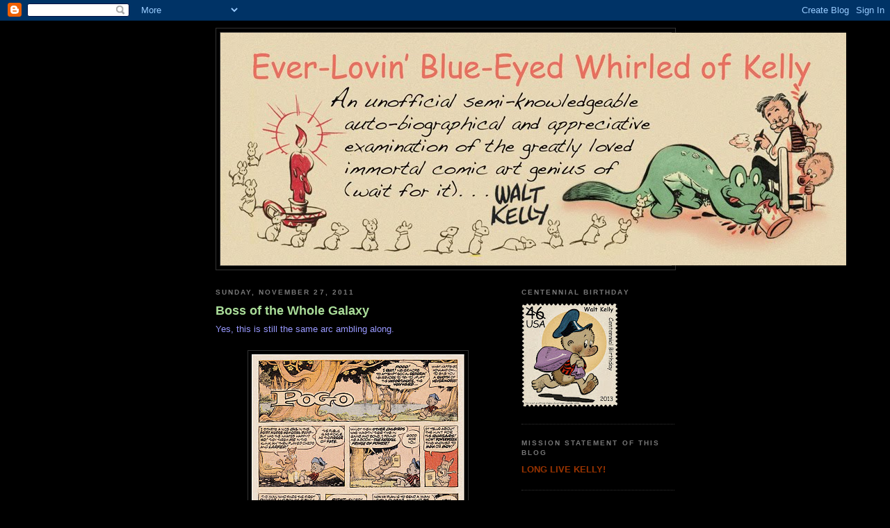

--- FILE ---
content_type: text/html; charset=UTF-8
request_url: https://whirledofkelly.blogspot.com/2011/11/
body_size: 26011
content:
<!DOCTYPE html>
<html dir='ltr'>
<head>
<link href='https://www.blogger.com/static/v1/widgets/55013136-widget_css_bundle.css' rel='stylesheet' type='text/css'/>
<meta content='text/html; charset=UTF-8' http-equiv='Content-Type'/>
<meta content='blogger' name='generator'/>
<link href='https://whirledofkelly.blogspot.com/favicon.ico' rel='icon' type='image/x-icon'/>
<link href='http://whirledofkelly.blogspot.com/2011/11/' rel='canonical'/>
<link rel="alternate" type="application/atom+xml" title="Whirled of Kelly - Atom" href="https://whirledofkelly.blogspot.com/feeds/posts/default" />
<link rel="alternate" type="application/rss+xml" title="Whirled of Kelly - RSS" href="https://whirledofkelly.blogspot.com/feeds/posts/default?alt=rss" />
<link rel="service.post" type="application/atom+xml" title="Whirled of Kelly - Atom" href="https://www.blogger.com/feeds/4432079904664551988/posts/default" />
<!--Can't find substitution for tag [blog.ieCssRetrofitLinks]-->
<meta content='http://whirledofkelly.blogspot.com/2011/11/' property='og:url'/>
<meta content='Whirled of Kelly' property='og:title'/>
<meta content='An examination and appreciation of the comic art genius of Walt Kelly' property='og:description'/>
<title>Whirled of Kelly: November 2011</title>
<style id='page-skin-1' type='text/css'><!--
/*
-----------------------------------------------
Blogger Template Style
Name:     Minima Black
Date:     26 Feb 2004
Updated by: Blogger Team
----------------------------------------------- */
/* Use this with templates/template-twocol.html */
body {
background:#000000;
margin:0;
color:#cccccc;
font: x-small "Trebuchet MS", Trebuchet, Verdana, Sans-serif;
font-size/* */:/**/small;
font-size: /**/small;
text-align: center;
}
a:link {
color:#99aadd;
text-decoration:none;
}
a:visited {
color:#aa77aa;
text-decoration:none;
}
a:hover {
color:#aadd99;
text-decoration:underline;
}
a img {
border-width:0;
}
/* Header
-----------------------------------------------
*/
#header-wrapper {
width:660px;
margin:0 auto 10px;
border:1px solid #333333;
}
#header-inner {
background-position: center;
margin-left: auto;
margin-right: auto;
}
#header {
margin: 5px;
border: 1px solid #333333;
text-align: center;
color:#cccccc;
}
#header h1 {
margin:5px 5px 0;
padding:15px 20px .25em;
line-height:1.2em;
text-transform:uppercase;
letter-spacing:.2em;
font: normal bold 200% 'Trebuchet MS',Trebuchet,Verdana,Sans-serif;
}
#header a {
color:#cccccc;
text-decoration:none;
}
#header a:hover {
color:#cccccc;
}
#header .description {
margin:0 5px 5px;
padding:0 20px 15px;
max-width:700px;
text-transform:uppercase;
letter-spacing:.2em;
line-height: 1.4em;
font: normal normal 78% 'Trebuchet MS', Trebuchet, Verdana, Sans-serif;
color: #777777;
}
#header img {
margin-left: auto;
margin-right: auto;
}
/* Outer-Wrapper
----------------------------------------------- */
#outer-wrapper {
width: 660px;
margin:0 auto;
padding:10px;
text-align:left;
font: normal normal 100% 'Trebuchet MS',Trebuchet,Verdana,Sans-serif;
}
#main-wrapper {
width: 410px;
float: left;
word-wrap: break-word; /* fix for long text breaking sidebar float in IE */
overflow: hidden;     /* fix for long non-text content breaking IE sidebar float */
}
#sidebar-wrapper {
width: 220px;
float: right;
word-wrap: break-word; /* fix for long text breaking sidebar float in IE */
overflow: hidden;     /* fix for long non-text content breaking IE sidebar float */
}
/* Headings
----------------------------------------------- */
h2 {
margin:1.5em 0 .75em;
font:normal bold 78% 'Trebuchet MS',Trebuchet,Arial,Verdana,Sans-serif;
line-height: 1.4em;
text-transform:uppercase;
letter-spacing:.2em;
color:#777777;
}
/* Posts
-----------------------------------------------
*/
h2.date-header {
margin:1.5em 0 .5em;
}
.post {
margin:.5em 0 1.5em;
border-bottom:1px dotted #333333;
padding-bottom:1.5em;
}
.post h3 {
margin:.25em 0 0;
padding:0 0 4px;
font-size:140%;
font-weight:normal;
line-height:1.4em;
color:#aadd99;
}
.post h3 a, .post h3 a:visited, .post h3 strong {
display:block;
text-decoration:none;
color:#aadd99;
font-weight:bold;
}
.post h3 strong, .post h3 a:hover {
color:#cccccc;
}
.post-body {
margin:0 0 .75em;
line-height:1.6em;
}
.post-body blockquote {
line-height:1.3em;
}
.post-footer {
margin: .75em 0;
color:#777777;
text-transform:uppercase;
letter-spacing:.1em;
font: normal normal 78% 'Trebuchet MS', Trebuchet, Arial, Verdana, Sans-serif;
line-height: 1.4em;
}
.comment-link {
margin-left:.6em;
}
.post img, table.tr-caption-container {
padding:4px;
border:1px solid #333333;
}
.tr-caption-container img {
border: none;
padding: 0;
}
.post blockquote {
margin:1em 20px;
}
.post blockquote p {
margin:.75em 0;
}
/* Comments
----------------------------------------------- */
#comments h4 {
margin:1em 0;
font-weight: bold;
line-height: 1.4em;
text-transform:uppercase;
letter-spacing:.2em;
color: #777777;
}
#comments-block {
margin:1em 0 1.5em;
line-height:1.6em;
}
#comments-block .comment-author {
margin:.5em 0;
}
#comments-block .comment-body {
margin:.25em 0 0;
}
#comments-block .comment-footer {
margin:-.25em 0 2em;
line-height: 1.4em;
text-transform:uppercase;
letter-spacing:.1em;
}
#comments-block .comment-body p {
margin:0 0 .75em;
}
.deleted-comment {
font-style:italic;
color:gray;
}
.feed-links {
clear: both;
line-height: 2.5em;
}
#blog-pager-newer-link {
float: left;
}
#blog-pager-older-link {
float: right;
}
#blog-pager {
text-align: center;
}
/* Sidebar Content
----------------------------------------------- */
.sidebar {
color: #999999;
line-height: 1.5em;
}
.sidebar ul {
list-style:none;
margin:0 0 0;
padding:0 0 0;
}
.sidebar li {
margin:0;
padding-top:0;
padding-right:0;
padding-bottom:.25em;
padding-left:15px;
text-indent:-15px;
line-height:1.5em;
}
.sidebar .widget, .main .widget {
border-bottom:1px dotted #333333;
margin:0 0 1.5em;
padding:0 0 1.5em;
}
.main .Blog {
border-bottom-width: 0;
}
/* Profile
----------------------------------------------- */
.profile-img {
float: left;
margin-top: 0;
margin-right: 5px;
margin-bottom: 5px;
margin-left: 0;
padding: 4px;
border: 1px solid #333333;
}
.profile-data {
margin:0;
text-transform:uppercase;
letter-spacing:.1em;
font: normal normal 78% 'Trebuchet MS', Trebuchet, Arial, Verdana, Sans-serif;
color: #777777;
font-weight: bold;
line-height: 1.6em;
}
.profile-datablock {
margin:.5em 0 .5em;
}
.profile-textblock {
margin: 0.5em 0;
line-height: 1.6em;
}
.profile-link {
font: normal normal 78% 'Trebuchet MS', Trebuchet, Arial, Verdana, Sans-serif;
text-transform: uppercase;
letter-spacing: .1em;
}
/* Footer
----------------------------------------------- */
#footer {
width:660px;
clear:both;
margin:0 auto;
padding-top:15px;
line-height: 1.6em;
text-transform:uppercase;
letter-spacing:.1em;
text-align: center;
}

--></style>
<link href='https://www.blogger.com/dyn-css/authorization.css?targetBlogID=4432079904664551988&amp;zx=f0e2c094-7b7c-44b9-ac53-4b2ee2248b2f' media='none' onload='if(media!=&#39;all&#39;)media=&#39;all&#39;' rel='stylesheet'/><noscript><link href='https://www.blogger.com/dyn-css/authorization.css?targetBlogID=4432079904664551988&amp;zx=f0e2c094-7b7c-44b9-ac53-4b2ee2248b2f' rel='stylesheet'/></noscript>
<meta name='google-adsense-platform-account' content='ca-host-pub-1556223355139109'/>
<meta name='google-adsense-platform-domain' content='blogspot.com'/>

</head>
<body>
<div class='navbar section' id='navbar'><div class='widget Navbar' data-version='1' id='Navbar1'><script type="text/javascript">
    function setAttributeOnload(object, attribute, val) {
      if(window.addEventListener) {
        window.addEventListener('load',
          function(){ object[attribute] = val; }, false);
      } else {
        window.attachEvent('onload', function(){ object[attribute] = val; });
      }
    }
  </script>
<div id="navbar-iframe-container"></div>
<script type="text/javascript" src="https://apis.google.com/js/platform.js"></script>
<script type="text/javascript">
      gapi.load("gapi.iframes:gapi.iframes.style.bubble", function() {
        if (gapi.iframes && gapi.iframes.getContext) {
          gapi.iframes.getContext().openChild({
              url: 'https://www.blogger.com/navbar/4432079904664551988?origin\x3dhttps://whirledofkelly.blogspot.com',
              where: document.getElementById("navbar-iframe-container"),
              id: "navbar-iframe"
          });
        }
      });
    </script><script type="text/javascript">
(function() {
var script = document.createElement('script');
script.type = 'text/javascript';
script.src = '//pagead2.googlesyndication.com/pagead/js/google_top_exp.js';
var head = document.getElementsByTagName('head')[0];
if (head) {
head.appendChild(script);
}})();
</script>
</div></div>
<div id='outer-wrapper'><div id='wrap2'>
<!-- skip links for text browsers -->
<span id='skiplinks' style='display:none;'>
<a href='#main'>skip to main </a> |
      <a href='#sidebar'>skip to sidebar</a>
</span>
<div id='header-wrapper'>
<div class='header section' id='header'><div class='widget Header' data-version='1' id='Header1'>
<div id='header-inner'>
<a href='https://whirledofkelly.blogspot.com/' style='display: block'>
<img alt='Whirled of Kelly' height='335px; ' id='Header1_headerimg' src='https://blogger.googleusercontent.com/img/b/R29vZ2xl/AVvXsEiJ2LfRYrb-ENObM67mtuooE3rQj9q1D09ZkQgqtJEvHWMIH_alR2xb7uiaq6ycXcCjje5-KR_tvXInuyWHrdDsNZMcUfPdTU4IGFlUDjLBKZdEtXpLTrNKLiOR9OInwriMn_SorBjyqw8/s1600-r/WhirledOfKelly_Header__100.jpg' style='display: block' width='900px; '/>
</a>
</div>
</div></div>
</div>
<div id='content-wrapper'>
<div id='crosscol-wrapper' style='text-align:center'>
<div class='crosscol no-items section' id='crosscol'></div>
</div>
<div id='main-wrapper'>
<div class='main section' id='main'><div class='widget Blog' data-version='1' id='Blog1'>
<div class='blog-posts hfeed'>

          <div class="date-outer">
        
<h2 class='date-header'><span>Sunday, November 27, 2011</span></h2>

          <div class="date-posts">
        
<div class='post-outer'>
<div class='post hentry uncustomized-post-template' itemprop='blogPost' itemscope='itemscope' itemtype='http://schema.org/BlogPosting'>
<meta content='https://blogger.googleusercontent.com/img/b/R29vZ2xl/AVvXsEgdxXUGvcY4ckGcLHRu3bW2m3BZq2PzDqN96vzl3v00tquEfoueX9o5KvlYdBvtbZHAY3Xu0r37iL_Bdlv04i-00ZEN33TApQiJA2u3DQkwR0YNZFky4yCrw0sfqEFFvovlTsdvUOtG8s0/s400/Pogo_1970-08-30_100.jpg' itemprop='image_url'/>
<meta content='4432079904664551988' itemprop='blogId'/>
<meta content='4219252370305756194' itemprop='postId'/>
<a name='4219252370305756194'></a>
<h3 class='post-title entry-title' itemprop='name'>
<a href='https://whirledofkelly.blogspot.com/2011/11/boss-of-whole-galaxy.html'>Boss of the Whole Galaxy</a>
</h3>
<div class='post-header'>
<div class='post-header-line-1'></div>
</div>
<div class='post-body entry-content' id='post-body-4219252370305756194' itemprop='description articleBody'>
<span class="Apple-style-span"  style="color:#9999FF;"> Yes, this is still the same arc ambling along. </span><div><br /><a href="https://blogger.googleusercontent.com/img/b/R29vZ2xl/AVvXsEgdxXUGvcY4ckGcLHRu3bW2m3BZq2PzDqN96vzl3v00tquEfoueX9o5KvlYdBvtbZHAY3Xu0r37iL_Bdlv04i-00ZEN33TApQiJA2u3DQkwR0YNZFky4yCrw0sfqEFFvovlTsdvUOtG8s0/s1600/Pogo_1970-08-30_100.jpg" onblur="try {parent.deselectBloggerImageGracefully();} catch(e) {}"><img alt="" border="0" id="BLOGGER_PHOTO_ID_5679588407538622610" src="https://blogger.googleusercontent.com/img/b/R29vZ2xl/AVvXsEgdxXUGvcY4ckGcLHRu3bW2m3BZq2PzDqN96vzl3v00tquEfoueX9o5KvlYdBvtbZHAY3Xu0r37iL_Bdlv04i-00ZEN33TApQiJA2u3DQkwR0YNZFky4yCrw0sfqEFFvovlTsdvUOtG8s0/s400/Pogo_1970-08-30_100.jpg" style="display:block; margin:0px auto 10px; text-align:center;cursor:pointer; cursor:hand;width: 308px; height: 400px;" /></a><br /></div>
<div style='clear: both;'></div>
</div>
<div class='post-footer'>
<div class='post-footer-line post-footer-line-1'>
<span class='post-author vcard'>
Posted by
<span class='fn' itemprop='author' itemscope='itemscope' itemtype='http://schema.org/Person'>
<meta content='https://www.blogger.com/profile/09278003392092477845' itemprop='url'/>
<a class='g-profile' href='https://www.blogger.com/profile/09278003392092477845' rel='author' title='author profile'>
<span itemprop='name'>Thomas Haller Buchanan</span>
</a>
</span>
</span>
<span class='post-timestamp'>
at
<meta content='http://whirledofkelly.blogspot.com/2011/11/boss-of-whole-galaxy.html' itemprop='url'/>
<a class='timestamp-link' href='https://whirledofkelly.blogspot.com/2011/11/boss-of-whole-galaxy.html' rel='bookmark' title='permanent link'><abbr class='published' itemprop='datePublished' title='2011-11-27T01:23:00-07:00'>1:23&#8239;AM</abbr></a>
</span>
<span class='post-comment-link'>
<a class='comment-link' href='https://whirledofkelly.blogspot.com/2011/11/boss-of-whole-galaxy.html#comment-form' onclick=''>
No comments:
  </a>
</span>
<span class='post-icons'>
<span class='item-control blog-admin pid-1926213821'>
<a href='https://www.blogger.com/post-edit.g?blogID=4432079904664551988&postID=4219252370305756194&from=pencil' title='Edit Post'>
<img alt='' class='icon-action' height='18' src='https://resources.blogblog.com/img/icon18_edit_allbkg.gif' width='18'/>
</a>
</span>
</span>
<div class='post-share-buttons goog-inline-block'>
</div>
</div>
<div class='post-footer-line post-footer-line-2'>
<span class='post-labels'>
Labels:
<a href='https://whirledofkelly.blogspot.com/search/label/Howland%20Owl' rel='tag'>Howland Owl</a>,
<a href='https://whirledofkelly.blogspot.com/search/label/Pogo' rel='tag'>Pogo</a>,
<a href='https://whirledofkelly.blogspot.com/search/label/Sunday%20Strips' rel='tag'>Sunday Strips</a>
</span>
</div>
<div class='post-footer-line post-footer-line-3'>
<span class='post-location'>
</span>
</div>
</div>
</div>
</div>

          </div></div>
        

          <div class="date-outer">
        
<h2 class='date-header'><span>Sunday, November 20, 2011</span></h2>

          <div class="date-posts">
        
<div class='post-outer'>
<div class='post hentry uncustomized-post-template' itemprop='blogPost' itemscope='itemscope' itemtype='http://schema.org/BlogPosting'>
<meta content='https://blogger.googleusercontent.com/img/b/R29vZ2xl/AVvXsEg4DpV0Z29IDr6oaSLH9_VfXifXx3D16GTxMI4TsoI5kI2Di-kCsBgUAity0klErK6hBoUeSIlF6fLhRK3Mu9WgiRHGYn-qn4veimiYasKkJo0xx9Z-uvIfKSnBStMq-o9mTOIwnM9ENwI/s400/WaltKelly_Friends_100.jpg' itemprop='image_url'/>
<meta content='4432079904664551988' itemprop='blogId'/>
<meta content='6689234103359488929' itemprop='postId'/>
<a name='6689234103359488929'></a>
<h3 class='post-title entry-title' itemprop='name'>
<a href='https://whirledofkelly.blogspot.com/2011/11/its-about-time.html'>It's About Time</a>
</h3>
<div class='post-header'>
<div class='post-header-line-1'></div>
</div>
<div class='post-body entry-content' id='post-body-6689234103359488929' itemprop='description articleBody'>
<a href="https://blogger.googleusercontent.com/img/b/R29vZ2xl/AVvXsEg4DpV0Z29IDr6oaSLH9_VfXifXx3D16GTxMI4TsoI5kI2Di-kCsBgUAity0klErK6hBoUeSIlF6fLhRK3Mu9WgiRHGYn-qn4veimiYasKkJo0xx9Z-uvIfKSnBStMq-o9mTOIwnM9ENwI/s1600/WaltKelly_Friends_100.jpg" onblur="try {parent.deselectBloggerImageGracefully();} catch(e) {}"><img alt="" border="0" id="BLOGGER_PHOTO_ID_5677242982691603218" src="https://blogger.googleusercontent.com/img/b/R29vZ2xl/AVvXsEg4DpV0Z29IDr6oaSLH9_VfXifXx3D16GTxMI4TsoI5kI2Di-kCsBgUAity0klErK6hBoUeSIlF6fLhRK3Mu9WgiRHGYn-qn4veimiYasKkJo0xx9Z-uvIfKSnBStMq-o9mTOIwnM9ENwI/s400/WaltKelly_Friends_100.jpg" style="display:block; margin:0px auto 10px; text-align:center;cursor:pointer; cursor:hand;width: 332px; height: 400px;" /></a><span class="Apple-style-span"  style="color:#9999FF;">Here's an exclusive full-blown book review by Jay Black:</span><div><br /></div><div><span class="Apple-style-span" style="font-family: Tahoma, Verdana, Arial, sans-serif; font-size: 13px; line-height: 17px; color: rgb(42, 42, 42); "><div style="line-height: 17px; "><p class="ecxMsoNormal" style="line-height: 20px; margin-top: 0px; margin-right: 0in; margin-bottom: 10pt; margin-left: 0in; font-size: 12pt; font-family: Cambria; "><span class="Apple-style-span"  style="color:#6666CC;">The first words in the Editor&#8217;s Notes of Fantagraphic new </span><i style="line-height: 20px; font-style: italic; "><span class="Apple-style-span"  style="color:#6666CC;">Pogo</span></i><span class="Apple-style-span"  style="color:#6666CC;"> compilation </span><i style="line-height: 20px; font-style: italic; "><span class="Apple-style-span"  style="color:#6666CC;">Through the Wild Blue Wonder </span></i><span class="Apple-style-span"  style="color:#6666CC;">are the same words uttered under the breath of </span><i style="line-height: 20px; font-style: italic; "><span class="Apple-style-span"  style="color:#6666CC;">Pogo</span></i><span class="Apple-style-span"  style="color:#6666CC;"> fans for almost ten years: &#8220;It&#8217;s about time.&#8221; The first of what is intended to be a twelve part series has finally arrived. Kim Thompson and Walt Kelly&#8217;s daughter Carolyn Kelly have taken the time to give Pogofiles the quality product that that the work deserves. For the first time both the daily and Sunday strips have found a home together.</span></p><p class="ecxMsoNormal" style="line-height: 20px; margin-top: 0px; margin-right: 0in; margin-bottom: 10pt; margin-left: 0in; font-size: 12pt; font-family: Cambria; "><span class="Apple-style-span"  style="color:#6666CC;">The first thing a reader will notice after the beautiful dust cover (drawn and colored by Carolyn Kelly) is that the binding of thisbook is superior to similar collections, most notably the catastrophe that was done to </span><i style="line-height: 20px; font-style: italic; "><span class="Apple-style-span"  style="color:#6666CC;">Calvin and Hobbs</span></i><span class="Apple-style-span"  style="color:#6666CC;">. This is a book that should weather more than an occasional journey back into the Okefenokee Swamp. Opening the book to the first few pages and the reader finds original drawings that are sketched first with blue pencil and then inked. Walt Kelly used the blue pencil for the early sketching of his strips because the color did not show when the strip was reproduced.</span></p><p class="ecxMsoNormal" style="line-height: 20px; margin-top: 0px; margin-right: 0in; margin-bottom: 10pt; margin-left: 0in; font-size: 12pt; font-family: Cambria; "><span class="Apple-style-span"  style="color:#6666CC;">The table of contents lovingly breaks the content down into weeks and explains the action in a way that specific strips can be quickly found. I had to smile when I saw the first week&#8217;s description began with: &#8220;Pogo and Churchy go fishing.&#8221; There was never a predicament throughout the run of the strip that could not be solved with a return to the Suwanee River, the only river that runs through the actual Okefenokee, for either a casual float or a communal fish fry. </span><span style="line-height: 20px; font-family: 'Times New Roman'; "><span class="Apple-style-span"  style="color:#6666CC;">What is surprising here is the lack of political satire. </span></span><span class="Apple-style-span"  style="color:#6666CC;">The first year of </span><i style="line-height: 20px; font-style: italic; "><span class="Apple-style-span"  style="color:#6666CC;">Pogo</span></i><span class="Apple-style-span"  style="color:#6666CC;"> in syndication was for the most part politically noncommittal. Kelly first dabbles into political satire inMarch 1950, almost a year into the syndicated run. Even this, as R. C. Harvey points out in a section named &#8220;Swamp Talk,&#8221; was more puns and vaudeville than hard-hitting political satire.</span><span style="line-height: 20px; "><span class="Apple-style-span"  style="color:#6666CC;">  </span></span><span class="Apple-style-span"  style="color:#6666CC;">Kelly, like other cartoon artists at the time, avoided any topic that might be deemed controversial. Editors who disagreed could pull a strip they did not agree with resulting in the artist loosing money. The strip would not become overtly political until Kelly retained the copyright on his strips that he had primarily loaned to Post Hall syndicate. This will occur in the second volume in 1952.</span></p><p class="ecxMsoNormal" style="line-height: 20px; margin-top: 0px; margin-right: 0in; margin-bottom: 10pt; margin-left: 0in; font-size: 12pt; font-family: Cambria; "><span class="Apple-style-span"  style="color:#6666CC;">The strips are separated into three categories. The daily and Sunday syndicated strips come first and are appropriately divided into different chapters. Kelly wrote the two for different audiences. Kelly believed that adults were the primary audience for the daily strips. This is where you will later find most of the political references. The Sunday strips were strictly for the kids.</span></p><p class="ecxMsoNormal" style="line-height: 20px; margin-top: 0px; margin-right: 0in; margin-bottom: 10pt; margin-left: 0in; font-size: 12pt; font-family: Cambria; "><span class="Apple-style-span"  style="color:#6666CC;">The strips speak for themselves. </span><i style="line-height: 20px; font-style: italic; "><span style="line-height: 20px; font-family: 'Times New Roman'; "><span class="Apple-style-span"  style="color:#6666CC;">Doonesbury</span></span></i><span style="line-height: 20px; font-family: 'Times New Roman'; "><span class="Apple-style-span"  style="color:#6666CC;"> artist and writer Garry Trudeau, certainly no stranger to cultural and political comic strips, said Walt Kelly was a triple threat: </span><i style="line-height: 20px; font-style: italic; "><span class="Apple-style-span"  style="color:#6666CC;">Pogo</span></i><span class="Apple-style-span"  style="color:#6666CC;"> was beautifully drawn, exquisitely written and enormously popular&#8212; a true cartoonists&#8217; cartoonist. </span><i style="line-height: 20px; font-style: italic; "><span class="Apple-style-span"  style="color:#6666CC;">Pogo</span></i><span class="Apple-style-span"  style="color:#6666CC;"> began, as readers of this blog well know, as a comic book character. Kelly donated </span><i style="line-height: 20px; font-style: italic; "><span class="Apple-style-span"  style="color:#6666CC;">Pogo</span></i><span class="Apple-style-span"  style="color:#6666CC;"> in strip form to the newspaper where he was working as an art director. The third strip section is comprised of the entire run of that occurred in the </span><i style="line-height: 20px; font-style: italic; "><span class="Apple-style-span"  style="color:#6666CC;">New York Star</span></i><span class="Apple-style-span"  style="color:#6666CC;">. </span></span><span class="Apple-style-span"  style="color:#6666CC;">T</span><span style="line-height: 20px; font-family: 'Times New Roman'; "><span class="Apple-style-span"  style="color:#6666CC;">he only remotely political strips that occurred during the original </span><i style="line-height: 20px; font-style: italic; "><span class="Apple-style-span"  style="color:#6666CC;">Star </span></i><span class="Apple-style-span"  style="color:#6666CC;">run was an announcement of a Truman victory in 1948, and then a couple weeks later a reference of people having to eat crow. </span></span><span class="Apple-style-span"  style="color:#6666CC;">Since the </span><i style="line-height: 20px; font-style: italic; "><span class="Apple-style-span"  style="color:#6666CC;">Star</span></i><span class="Apple-style-span"  style="color:#6666CC;"> was the only major newspaper in New York to support the Truman candidacy, this strip may have been less political satire than a poke at the other newspapers. Nevertheless, these three strips were the only strips in the entire Star run that specifically dealt with national politics. The campaign for sheriff may have been a parallel campaign to the 1948 presidential campaign, but it mostly wordplay and slapstick humor.</span></p><p class="ecxMsoNormal" style="line-height: 20px; margin-top: 0px; margin-right: 0in; margin-bottom: 10pt; margin-left: 0in; font-size: 12pt; font-family: Cambria; "><span class="Apple-style-span"  style="color:#6666CC;">No epic Pogo journey could ever be complete without the help of Walt Kelly&#8217;s friends and fans. In this first volume, American journalist and author Jimmy Breslin write the Forward. Mr. Breslin was a long time friend of Kelly&#8217;s since the time their favorite bar, affectionately referred to as Bleek&#8217;s after the longtime proprietor, was located in the back of the New York Herald Tribune building. Many a night was spent drinking until the buildingshook when the morning edition hit the presses.</span></p><p class="ecxMsoNormal" style="line-height: 20px; margin-top: 0px; margin-right: 0in; margin-bottom: 10pt; margin-left: 0in; font-size: 12pt; font-family: Cambria; "><span class="Apple-style-span"  style="color:#6666CC;">Long time biographer and fan Steve Thompson, the hero of anyone who ever studied </span><i style="line-height: 20px; font-style: italic; "><span class="Apple-style-span"  style="color:#6666CC;">Pogo</span></i><span class="Apple-style-span"  style="color:#6666CC;"> for academic reasons, wrote the introduction. He wrote, with the help of Kelly&#8217;s third wife Selby Daley, what at this point may be the longest biographical study of Kelly, </span><i style="line-height: 20px; font-style: italic; "><span class="Apple-style-span"  style="color:#6666CC;">Pogo Files for Pogophiles</span></i><span class="Apple-style-span"  style="color:#6666CC;">. Mr. Thompson was the editor of the now elusive Fort Mudge Most, the Kelly fan magazine devoted to digging up ancient Kelly treasures. I recently tried to get copies through interlibrary loan, but I was told that the few libraries that had the issues would not loan them out. This is a shame because if this Fantagraphic Pogo collection is as successful as I believe it will be, morestudents may find their way to Kelly&#8217;s work. </span><span style="line-height: 20px; "><span class="Apple-style-span"  style="color:#6666CC;"> </span></span></p><p class="ecxMsoNormal" style="line-height: 20px; margin-top: 0px; margin-right: 0in; margin-bottom: 10pt; margin-left: 0in; font-size: 12pt; font-family: Cambria; "><span class="Apple-style-span"  style="color:#6666CC;">R.C. Harvey&#8217;s &#8220;Swamp Talk&#8221; gives annotated historical references of the strips from the beginning, an epic job in of itself. </span><i style="line-height: 20px; font-style: italic; "><span class="Apple-style-span"  style="color:#6666CC;">Pogo</span></i><span class="Apple-style-span"  style="color:#6666CC;"> was more than a political satire.Kelly was in a league of one when it came to social commentary in the comicstrips. By the time Kelly decided to add hard-core political satire to Pogo in 1952, Al Capp was marrying off his title character Li&#8217;l Abner to Daisy May. He told </span><i style="line-height: 20px; font-style: italic; "><span class="Apple-style-span"  style="color:#6666CC;">Life</span></i><span class="Apple-style-span"  style="color:#6666CC;"> that social commentary was suicide in a comic strip and he would not do it until the time was right to bring it back. He changed his strip to more of a traditional marriage strip. Thisleft the hole that would be filled by </span><i style="line-height: 20px; font-style: italic; "><span class="Apple-style-span"  style="color:#6666CC;">Pogo</span></i><span class="Apple-style-span"  style="color:#6666CC;">. Harvey has his job cut out for him starting in the next volume if he is to continue to trace the social commentary and inside jokes of Walt Kelly. Harvey and Thompson are like sponges in the way they have compiled information concerning Kelly&#8217;s work. Anything they write is worth reading for the ardent Pogo fan.</span></p><p class="ecxMsoNormal" style="line-height: 20px; margin-top: 0px; margin-right: 0in; margin-bottom: 10pt; margin-left: 0in; font-size: 12pt; font-family: Cambria; "><span class="Apple-style-span"  style="color:#6666CC;">It should also be noted that R.C. Harvey also wrote the introductions to Fantagraphic&#8217;s previous run of </span><i style="line-height: 20px; font-style: italic; "><span class="Apple-style-span"  style="color:#6666CC;">Pogo</span></i><span class="Apple-style-span"  style="color:#6666CC;"> compilations. This set stopped abruptly at volume 11 with the February 12, 1954 return of &#8220;Molester&#8221; Mole MacAroney. For ten years, we have waited for this saga to continue. Indeed, this new set is a far superior product. May all the volumes be as beautifully crafted as the one I have in my hand.</span></p></div><div style="line-height: 17px; "><div style="line-height: 17px; "><div style="line-height: 17px; "><span class="Apple-style-span"  style="color:#6666CC;">-- James Eric (Jay) Black</span></div><div style="line-height: 17px; "><span class="Apple-style-span"  style="color:#6666CC;">Mercer University</span></div><div style="line-height: 17px; "><span class="Apple-style-span"  style="color:#6666CC;">Journalism and Media Studies</span></div></div></div></span></div>
<div style='clear: both;'></div>
</div>
<div class='post-footer'>
<div class='post-footer-line post-footer-line-1'>
<span class='post-author vcard'>
Posted by
<span class='fn' itemprop='author' itemscope='itemscope' itemtype='http://schema.org/Person'>
<meta content='https://www.blogger.com/profile/09278003392092477845' itemprop='url'/>
<a class='g-profile' href='https://www.blogger.com/profile/09278003392092477845' rel='author' title='author profile'>
<span itemprop='name'>Thomas Haller Buchanan</span>
</a>
</span>
</span>
<span class='post-timestamp'>
at
<meta content='http://whirledofkelly.blogspot.com/2011/11/its-about-time.html' itemprop='url'/>
<a class='timestamp-link' href='https://whirledofkelly.blogspot.com/2011/11/its-about-time.html' rel='bookmark' title='permanent link'><abbr class='published' itemprop='datePublished' title='2011-11-20T17:41:00-07:00'>5:41&#8239;PM</abbr></a>
</span>
<span class='post-comment-link'>
<a class='comment-link' href='https://whirledofkelly.blogspot.com/2011/11/its-about-time.html#comment-form' onclick=''>
5 comments:
  </a>
</span>
<span class='post-icons'>
<span class='item-control blog-admin pid-1926213821'>
<a href='https://www.blogger.com/post-edit.g?blogID=4432079904664551988&postID=6689234103359488929&from=pencil' title='Edit Post'>
<img alt='' class='icon-action' height='18' src='https://resources.blogblog.com/img/icon18_edit_allbkg.gif' width='18'/>
</a>
</span>
</span>
<div class='post-share-buttons goog-inline-block'>
</div>
</div>
<div class='post-footer-line post-footer-line-2'>
<span class='post-labels'>
Labels:
<a href='https://whirledofkelly.blogspot.com/search/label/Pogo' rel='tag'>Pogo</a>,
<a href='https://whirledofkelly.blogspot.com/search/label/Pogo%20books' rel='tag'>Pogo books</a>,
<a href='https://whirledofkelly.blogspot.com/search/label/Porky' rel='tag'>Porky</a>
</span>
</div>
<div class='post-footer-line post-footer-line-3'>
<span class='post-location'>
</span>
</div>
</div>
</div>
</div>
<div class='post-outer'>
<div class='post hentry uncustomized-post-template' itemprop='blogPost' itemscope='itemscope' itemtype='http://schema.org/BlogPosting'>
<meta content='https://blogger.googleusercontent.com/img/b/R29vZ2xl/AVvXsEh0OBlJaRC4-JZ0eFTaD-egstDPfXy5AO_1p30dn_htxWJ79yok-kSywEV0B-3IoZ0xGrn5QJtPDSiJEOcHmuXDsLaFdKfCGEm7ZL1b-AzuvnZCpvwxo3rW1r2Tu66_Sa8McL1K2CrzrkI/s400/Pogo_1950-04-23.jpg' itemprop='image_url'/>
<meta content='4432079904664551988' itemprop='blogId'/>
<meta content='146979190504710821' itemprop='postId'/>
<a name='146979190504710821'></a>
<h3 class='post-title entry-title' itemprop='name'>
<a href='https://whirledofkelly.blogspot.com/2011/11/brang-new.html'>Brang New</a>
</h3>
<div class='post-header'>
<div class='post-header-line-1'></div>
</div>
<div class='post-body entry-content' id='post-body-146979190504710821' itemprop='description articleBody'>
<div><div><span class="Apple-style-span"   style="font-family:'trebuchet ms', verdana, arial, sans-serif;font-size:130%;"><span class="Apple-style-span" style="border-collapse: collapse; font-size: 15px; line-height: 18px; -webkit-border-horizontal-spacing: 2px; -webkit-border-vertical-spacing: 2px;"><span class="Apple-style-span"  style="color:#9999FF;">An unretouched page from the brang new book of Pogo, out from Fantagraphics:</span></span></span></div><div><span class="Apple-style-span"    style="font-family:'trebuchet ms', verdana, arial, sans-serif;font-size:130%;color:#333333;"><span class="Apple-style-span" style="border-collapse: collapse; font-size: 15px; line-height: 18px; -webkit-border-horizontal-spacing: 2px; -webkit-border-vertical-spacing: 2px;"><br /></span></span></div><a href="https://blogger.googleusercontent.com/img/b/R29vZ2xl/AVvXsEh0OBlJaRC4-JZ0eFTaD-egstDPfXy5AO_1p30dn_htxWJ79yok-kSywEV0B-3IoZ0xGrn5QJtPDSiJEOcHmuXDsLaFdKfCGEm7ZL1b-AzuvnZCpvwxo3rW1r2Tu66_Sa8McL1K2CrzrkI/s1600/Pogo_1950-04-23.jpg" onblur="try {parent.deselectBloggerImageGracefully();} catch(e) {}"><img alt="" border="0" id="BLOGGER_PHOTO_ID_5677163941702919394" src="https://blogger.googleusercontent.com/img/b/R29vZ2xl/AVvXsEh0OBlJaRC4-JZ0eFTaD-egstDPfXy5AO_1p30dn_htxWJ79yok-kSywEV0B-3IoZ0xGrn5QJtPDSiJEOcHmuXDsLaFdKfCGEm7ZL1b-AzuvnZCpvwxo3rW1r2Tu66_Sa8McL1K2CrzrkI/s400/Pogo_1950-04-23.jpg" style="display:block; margin:0px auto 10px; text-align:center;cursor:pointer; cursor:hand;width: 400px; height: 288px;" /></a><span class="Apple-style-span"   style="font-family:'trebuchet ms', verdana, arial, sans-serif;font-size:130%;"><div style="text-align: center;"><span class="Apple-style-span" style="font-size: 15px; border-collapse: collapse; color: rgb(204, 102, 0); line-height: 18px; -webkit-border-horizontal-spacing: 2px; -webkit-border-vertical-spacing: 2px; ">LONG LIVE KELLY!!!</span></div></span></div><div><span class="Apple-style-span"    style="font-family:'trebuchet ms', verdana, arial, sans-serif;font-size:130%;color:#333333;"><span class="Apple-style-span" style="border-collapse: collapse; font-size: 15px; line-height: 18px; -webkit-border-horizontal-spacing: 2px; -webkit-border-vertical-spacing: 2px;"><br /></span></span></div>
<div style='clear: both;'></div>
</div>
<div class='post-footer'>
<div class='post-footer-line post-footer-line-1'>
<span class='post-author vcard'>
Posted by
<span class='fn' itemprop='author' itemscope='itemscope' itemtype='http://schema.org/Person'>
<meta content='https://www.blogger.com/profile/09278003392092477845' itemprop='url'/>
<a class='g-profile' href='https://www.blogger.com/profile/09278003392092477845' rel='author' title='author profile'>
<span itemprop='name'>Thomas Haller Buchanan</span>
</a>
</span>
</span>
<span class='post-timestamp'>
at
<meta content='http://whirledofkelly.blogspot.com/2011/11/brang-new.html' itemprop='url'/>
<a class='timestamp-link' href='https://whirledofkelly.blogspot.com/2011/11/brang-new.html' rel='bookmark' title='permanent link'><abbr class='published' itemprop='datePublished' title='2011-11-20T12:34:00-07:00'>12:34&#8239;PM</abbr></a>
</span>
<span class='post-comment-link'>
<a class='comment-link' href='https://whirledofkelly.blogspot.com/2011/11/brang-new.html#comment-form' onclick=''>
3 comments:
  </a>
</span>
<span class='post-icons'>
<span class='item-control blog-admin pid-1926213821'>
<a href='https://www.blogger.com/post-edit.g?blogID=4432079904664551988&postID=146979190504710821&from=pencil' title='Edit Post'>
<img alt='' class='icon-action' height='18' src='https://resources.blogblog.com/img/icon18_edit_allbkg.gif' width='18'/>
</a>
</span>
</span>
<div class='post-share-buttons goog-inline-block'>
</div>
</div>
<div class='post-footer-line post-footer-line-2'>
<span class='post-labels'>
Labels:
<a href='https://whirledofkelly.blogspot.com/search/label/Pogo%20books' rel='tag'>Pogo books</a>,
<a href='https://whirledofkelly.blogspot.com/search/label/Sunday%20Strips' rel='tag'>Sunday Strips</a>
</span>
</div>
<div class='post-footer-line post-footer-line-3'>
<span class='post-location'>
</span>
</div>
</div>
</div>
</div>

          </div></div>
        

          <div class="date-outer">
        
<h2 class='date-header'><span>Saturday, November 19, 2011</span></h2>

          <div class="date-posts">
        
<div class='post-outer'>
<div class='post hentry uncustomized-post-template' itemprop='blogPost' itemscope='itemscope' itemtype='http://schema.org/BlogPosting'>
<meta content='https://blogger.googleusercontent.com/img/b/R29vZ2xl/AVvXsEghYaEE9xzFNg1WkrVinnQWV-UfwzG2J8ERH5xD7xSv5nXjvxTDA0GYJQQn3Aj5srOYjLocTqiZGVQ1EGiIixklqm8fm0VdM663wmJ0i905tv9woKcuOeg5nsYzuCXIznChIQnQp6fR35o/s400/WaltKelly_Birds_100.jpg' itemprop='image_url'/>
<meta content='4432079904664551988' itemprop='blogId'/>
<meta content='4234314760173614886' itemprop='postId'/>
<a name='4234314760173614886'></a>
<h3 class='post-title entry-title' itemprop='name'>
<a href='https://whirledofkelly.blogspot.com/2011/11/first-review.html'>First Review</a>
</h3>
<div class='post-header'>
<div class='post-header-line-1'></div>
</div>
<div class='post-body entry-content' id='post-body-4234314760173614886' itemprop='description articleBody'>
<a href="https://blogger.googleusercontent.com/img/b/R29vZ2xl/AVvXsEghYaEE9xzFNg1WkrVinnQWV-UfwzG2J8ERH5xD7xSv5nXjvxTDA0GYJQQn3Aj5srOYjLocTqiZGVQ1EGiIixklqm8fm0VdM663wmJ0i905tv9woKcuOeg5nsYzuCXIznChIQnQp6fR35o/s1600/WaltKelly_Birds_100.jpg" onblur="try {parent.deselectBloggerImageGracefully();} catch(e) {}"><img alt="" border="0" id="BLOGGER_PHOTO_ID_5676932303954602178" src="https://blogger.googleusercontent.com/img/b/R29vZ2xl/AVvXsEghYaEE9xzFNg1WkrVinnQWV-UfwzG2J8ERH5xD7xSv5nXjvxTDA0GYJQQn3Aj5srOYjLocTqiZGVQ1EGiIixklqm8fm0VdM663wmJ0i905tv9woKcuOeg5nsYzuCXIznChIQnQp6fR35o/s400/WaltKelly_Birds_100.jpg" style="display:block; margin:0px auto 10px; text-align:center;cursor:pointer; cursor:hand;width: 400px; height: 300px;" /></a><span class="Apple-style-span"  style="color:#9999FF;">Yay, we got our first review for the long awaited Pogo book:</span><div><span class="Apple-style-span"  style="color:#9999FF;"><br /></span></div><div><span class="Apple-style-span" style="font-family: 'trebuchet ms', verdana, arial, sans-serif; font-size: 15px; border-collapse: collapse; line-height: 18px; -webkit-border-horizontal-spacing: 2px; -webkit-border-vertical-spacing: 2px; "><span class="Apple-style-span"  style="color:#6666CC;">I got my preordered copy in the mail yesterday, and it was well worth the wait. It's absolutely gorgeous. The strips look great, and the colorful dust jacket is far superior to the one in the early ads. I've read about a quarter of it so far, and it's pure gold. I'd only ever read Pogo in a few collections from the sixties, so, it's great to see his art and humor was as advanced at the beginning as it was at the end. I especially enjoyed reading the introduction of Beauregard the hound dog. like I said, pure gold. Highly recommended for Kelly fans, Pogo fans, comic strip fans, fans of beautiful ink lines, people who like perfection, people who like to laugh, people who can read, hell, everyone should get a copy! &#8212; Anonymous</span></span></div><div><span class="Apple-style-span"   style="font-family:'trebuchet ms', verdana, arial, sans-serif;font-size:130%;"><span class="Apple-style-span" style="border-collapse: collapse; font-size: 15px; line-height: 18px; -webkit-border-horizontal-spacing: 2px; -webkit-border-vertical-spacing: 2px;"><span class="Apple-style-span"  style="color:#9999FF;"><br /></span></span></span></div><div><span class="Apple-style-span"  style="color:#9999FF;">Would love to hear from anyone else with a review, even if it's similar!</span></div><div><br /></div>
<div style='clear: both;'></div>
</div>
<div class='post-footer'>
<div class='post-footer-line post-footer-line-1'>
<span class='post-author vcard'>
Posted by
<span class='fn' itemprop='author' itemscope='itemscope' itemtype='http://schema.org/Person'>
<meta content='https://www.blogger.com/profile/09278003392092477845' itemprop='url'/>
<a class='g-profile' href='https://www.blogger.com/profile/09278003392092477845' rel='author' title='author profile'>
<span itemprop='name'>Thomas Haller Buchanan</span>
</a>
</span>
</span>
<span class='post-timestamp'>
at
<meta content='http://whirledofkelly.blogspot.com/2011/11/first-review.html' itemprop='url'/>
<a class='timestamp-link' href='https://whirledofkelly.blogspot.com/2011/11/first-review.html' rel='bookmark' title='permanent link'><abbr class='published' itemprop='datePublished' title='2011-11-19T21:31:00-07:00'>9:31&#8239;PM</abbr></a>
</span>
<span class='post-comment-link'>
<a class='comment-link' href='https://whirledofkelly.blogspot.com/2011/11/first-review.html#comment-form' onclick=''>
5 comments:
  </a>
</span>
<span class='post-icons'>
<span class='item-control blog-admin pid-1926213821'>
<a href='https://www.blogger.com/post-edit.g?blogID=4432079904664551988&postID=4234314760173614886&from=pencil' title='Edit Post'>
<img alt='' class='icon-action' height='18' src='https://resources.blogblog.com/img/icon18_edit_allbkg.gif' width='18'/>
</a>
</span>
</span>
<div class='post-share-buttons goog-inline-block'>
</div>
</div>
<div class='post-footer-line post-footer-line-2'>
<span class='post-labels'>
Labels:
<a href='https://whirledofkelly.blogspot.com/search/label/Birds' rel='tag'>Birds</a>,
<a href='https://whirledofkelly.blogspot.com/search/label/Pogo%20books' rel='tag'>Pogo books</a>
</span>
</div>
<div class='post-footer-line post-footer-line-3'>
<span class='post-location'>
</span>
</div>
</div>
</div>
</div>
<div class='post-outer'>
<div class='post hentry uncustomized-post-template' itemprop='blogPost' itemscope='itemscope' itemtype='http://schema.org/BlogPosting'>
<meta content='https://blogger.googleusercontent.com/img/b/R29vZ2xl/AVvXsEhJXUvq56z4gYQNTD4Y6x9Lq8oivuppNuux126DVzSxHKIrJg0C7NbETEZsz6ESxLo3zdL5iOLybhVy4dS43_DEfNT5Awr1f384l_bZ5jmPW5UIeARZSxGoB3bTi6xEqbNaiLHBfC94rsw/s400/Pogo_1970-08-23_100.jpg' itemprop='image_url'/>
<meta content='4432079904664551988' itemprop='blogId'/>
<meta content='7591946787122135674' itemprop='postId'/>
<a name='7591946787122135674'></a>
<h3 class='post-title entry-title' itemprop='name'>
<a href='https://whirledofkelly.blogspot.com/2011/11/run-like-summerin-finch.html'>Run Like a Summerin' Finch</a>
</h3>
<div class='post-header'>
<div class='post-header-line-1'></div>
</div>
<div class='post-body entry-content' id='post-body-7591946787122135674' itemprop='description articleBody'>
<span class="Apple-style-span"  style="color:#9999FF;">I have to post the Pogo Sunday strip tonight, Saturday nite, cuz I won't be available on Sunday morning. I know how some of you beat it over here on Sunday morns, and I would hate to disappoint anyone.</span><div><span class="Apple-style-span"  style="color:#9999FF;"><br /></span></div><div><span class="Apple-style-span"  style="color:#9999FF;">Besides the usual love of Kelly's art and his characters' shenanigans, I love how the Pogo logo is nestled in the middle of that summer grass. Not many cartoonists of that era took the time to do things like that.<br /></span><div><span class="Apple-style-span"  style="color:#9999FF;"><br /></span></div><div><span class="Apple-style-span"  style="color:#9999FF;">Happy Sunday, Kelly Sunday!</span></div><div><br /><a href="https://blogger.googleusercontent.com/img/b/R29vZ2xl/AVvXsEhJXUvq56z4gYQNTD4Y6x9Lq8oivuppNuux126DVzSxHKIrJg0C7NbETEZsz6ESxLo3zdL5iOLybhVy4dS43_DEfNT5Awr1f384l_bZ5jmPW5UIeARZSxGoB3bTi6xEqbNaiLHBfC94rsw/s1600/Pogo_1970-08-23_100.jpg" onblur="try {parent.deselectBloggerImageGracefully();} catch(e) {}" style="text-decoration: none;"><img alt="" border="0" id="BLOGGER_PHOTO_ID_5676923106611221426" src="https://blogger.googleusercontent.com/img/b/R29vZ2xl/AVvXsEhJXUvq56z4gYQNTD4Y6x9Lq8oivuppNuux126DVzSxHKIrJg0C7NbETEZsz6ESxLo3zdL5iOLybhVy4dS43_DEfNT5Awr1f384l_bZ5jmPW5UIeARZSxGoB3bTi6xEqbNaiLHBfC94rsw/s400/Pogo_1970-08-23_100.jpg" style="display:block; margin:0px auto 10px; text-align:center;cursor:pointer; cursor:hand;width: 303px; height: 400px;" /></a></div><div><br /></div></div>
<div style='clear: both;'></div>
</div>
<div class='post-footer'>
<div class='post-footer-line post-footer-line-1'>
<span class='post-author vcard'>
Posted by
<span class='fn' itemprop='author' itemscope='itemscope' itemtype='http://schema.org/Person'>
<meta content='https://www.blogger.com/profile/09278003392092477845' itemprop='url'/>
<a class='g-profile' href='https://www.blogger.com/profile/09278003392092477845' rel='author' title='author profile'>
<span itemprop='name'>Thomas Haller Buchanan</span>
</a>
</span>
</span>
<span class='post-timestamp'>
at
<meta content='http://whirledofkelly.blogspot.com/2011/11/run-like-summerin-finch.html' itemprop='url'/>
<a class='timestamp-link' href='https://whirledofkelly.blogspot.com/2011/11/run-like-summerin-finch.html' rel='bookmark' title='permanent link'><abbr class='published' itemprop='datePublished' title='2011-11-19T21:00:00-07:00'>9:00&#8239;PM</abbr></a>
</span>
<span class='post-comment-link'>
<a class='comment-link' href='https://whirledofkelly.blogspot.com/2011/11/run-like-summerin-finch.html#comment-form' onclick=''>
1 comment:
  </a>
</span>
<span class='post-icons'>
<span class='item-control blog-admin pid-1926213821'>
<a href='https://www.blogger.com/post-edit.g?blogID=4432079904664551988&postID=7591946787122135674&from=pencil' title='Edit Post'>
<img alt='' class='icon-action' height='18' src='https://resources.blogblog.com/img/icon18_edit_allbkg.gif' width='18'/>
</a>
</span>
</span>
<div class='post-share-buttons goog-inline-block'>
</div>
</div>
<div class='post-footer-line post-footer-line-2'>
<span class='post-labels'>
Labels:
<a href='https://whirledofkelly.blogspot.com/search/label/Churchy' rel='tag'>Churchy</a>,
<a href='https://whirledofkelly.blogspot.com/search/label/Churchy%27s%20Nephoo' rel='tag'>Churchy&#39;s Nephoo</a>,
<a href='https://whirledofkelly.blogspot.com/search/label/Miz%20Beaver' rel='tag'>Miz Beaver</a>,
<a href='https://whirledofkelly.blogspot.com/search/label/Mr%20Miggle' rel='tag'>Mr Miggle</a>,
<a href='https://whirledofkelly.blogspot.com/search/label/Pogo' rel='tag'>Pogo</a>,
<a href='https://whirledofkelly.blogspot.com/search/label/Sunday%20Strips' rel='tag'>Sunday Strips</a>,
<a href='https://whirledofkelly.blogspot.com/search/label/Waldo' rel='tag'>Waldo</a>
</span>
</div>
<div class='post-footer-line post-footer-line-3'>
<span class='post-location'>
</span>
</div>
</div>
</div>
</div>
<div class='post-outer'>
<div class='post hentry uncustomized-post-template' itemprop='blogPost' itemscope='itemscope' itemtype='http://schema.org/BlogPosting'>
<meta content='https://blogger.googleusercontent.com/img/b/R29vZ2xl/AVvXsEgIOxxDy664NKAobftiPvPJzDt8qgNMnVsxKzmqFNdsvUNIC_Evl7Yr5dv6k7HWcbUCphDQKZ1CodwJSi7Y6HvhYEB68PHQHF795v52f529tJ7AfrMMKFC40CyfNazkarpuvCYiP7sma6E/s400/FantagraphicsLogoBox_100.jpg' itemprop='image_url'/>
<meta content='4432079904664551988' itemprop='blogId'/>
<meta content='152675527573888222' itemprop='postId'/>
<a name='152675527573888222'></a>
<h3 class='post-title entry-title' itemprop='name'>
<a href='https://whirledofkelly.blogspot.com/2011/11/eagle-has-branded.html'>The Eagle has Branded</a>
</h3>
<div class='post-header'>
<div class='post-header-line-1'></div>
</div>
<div class='post-body entry-content' id='post-body-152675527573888222' itemprop='description articleBody'>
<span class="Apple-style-span"  style="color:#9999FF;">Daniel tells us that his preordered copy of the loooong awaited 1st volume of the new Pogo reprint series has arrived at his door, but hasn't had time to look at it yet. I haven't had time to order it or to look for it anywhere. </span><div><span class="Apple-style-span"  style="color:#9999FF;"><br /></span></div><div><span class="Apple-style-span"  style="color:#9999FF;">Anyone who has it in their hands and wants to write a review, whether it's a sentence, a paragraph or a page, please write either an email or a comment to me, and I'll print it 'up front' as a post.</span></div><div><br /><a href="https://blogger.googleusercontent.com/img/b/R29vZ2xl/AVvXsEgIOxxDy664NKAobftiPvPJzDt8qgNMnVsxKzmqFNdsvUNIC_Evl7Yr5dv6k7HWcbUCphDQKZ1CodwJSi7Y6HvhYEB68PHQHF795v52f529tJ7AfrMMKFC40CyfNazkarpuvCYiP7sma6E/s1600/FantagraphicsLogoBox_100.jpg" onblur="try {parent.deselectBloggerImageGracefully();} catch(e) {}"><img alt="" border="0" id="BLOGGER_PHOTO_ID_5676748877017734642" src="https://blogger.googleusercontent.com/img/b/R29vZ2xl/AVvXsEgIOxxDy664NKAobftiPvPJzDt8qgNMnVsxKzmqFNdsvUNIC_Evl7Yr5dv6k7HWcbUCphDQKZ1CodwJSi7Y6HvhYEB68PHQHF795v52f529tJ7AfrMMKFC40CyfNazkarpuvCYiP7sma6E/s400/FantagraphicsLogoBox_100.jpg" style="display:block; margin:0px auto 10px; text-align:center;cursor:pointer; cursor:hand;width: 400px; height: 306px;" /></a><br /></div>
<div style='clear: both;'></div>
</div>
<div class='post-footer'>
<div class='post-footer-line post-footer-line-1'>
<span class='post-author vcard'>
Posted by
<span class='fn' itemprop='author' itemscope='itemscope' itemtype='http://schema.org/Person'>
<meta content='https://www.blogger.com/profile/09278003392092477845' itemprop='url'/>
<a class='g-profile' href='https://www.blogger.com/profile/09278003392092477845' rel='author' title='author profile'>
<span itemprop='name'>Thomas Haller Buchanan</span>
</a>
</span>
</span>
<span class='post-timestamp'>
at
<meta content='http://whirledofkelly.blogspot.com/2011/11/eagle-has-branded.html' itemprop='url'/>
<a class='timestamp-link' href='https://whirledofkelly.blogspot.com/2011/11/eagle-has-branded.html' rel='bookmark' title='permanent link'><abbr class='published' itemprop='datePublished' title='2011-11-19T09:44:00-07:00'>9:44&#8239;AM</abbr></a>
</span>
<span class='post-comment-link'>
<a class='comment-link' href='https://whirledofkelly.blogspot.com/2011/11/eagle-has-branded.html#comment-form' onclick=''>
2 comments:
  </a>
</span>
<span class='post-icons'>
<span class='item-control blog-admin pid-1926213821'>
<a href='https://www.blogger.com/post-edit.g?blogID=4432079904664551988&postID=152675527573888222&from=pencil' title='Edit Post'>
<img alt='' class='icon-action' height='18' src='https://resources.blogblog.com/img/icon18_edit_allbkg.gif' width='18'/>
</a>
</span>
</span>
<div class='post-share-buttons goog-inline-block'>
</div>
</div>
<div class='post-footer-line post-footer-line-2'>
<span class='post-labels'>
Labels:
<a href='https://whirledofkelly.blogspot.com/search/label/Albert' rel='tag'>Albert</a>,
<a href='https://whirledofkelly.blogspot.com/search/label/Churchy' rel='tag'>Churchy</a>,
<a href='https://whirledofkelly.blogspot.com/search/label/Pogo' rel='tag'>Pogo</a>,
<a href='https://whirledofkelly.blogspot.com/search/label/Pogo%20books' rel='tag'>Pogo books</a>
</span>
</div>
<div class='post-footer-line post-footer-line-3'>
<span class='post-location'>
</span>
</div>
</div>
</div>
</div>

          </div></div>
        

          <div class="date-outer">
        
<h2 class='date-header'><span>Monday, November 14, 2011</span></h2>

          <div class="date-posts">
        
<div class='post-outer'>
<div class='post hentry uncustomized-post-template' itemprop='blogPost' itemscope='itemscope' itemtype='http://schema.org/BlogPosting'>
<meta content='https://blogger.googleusercontent.com/img/b/R29vZ2xl/AVvXsEhN88Rpbnu9aEp0rixkccZ624m8sKSNuLPqOzfCUIVIeEpWJY4yadQclfldRU10i2rnen9vUXRg_O2xfN128kThjW9L6r8rEznoRgCGEzGSh7PAz-UfdKm3SGZ5IkCZL2lUYZIhdXO3Vtg/s400/WaltKelly_RelentlessOnward.jpg' itemprop='image_url'/>
<meta content='4432079904664551988' itemprop='blogId'/>
<meta content='3000421961673002970' itemprop='postId'/>
<a name='3000421961673002970'></a>
<h3 class='post-title entry-title' itemprop='name'>
<a href='https://whirledofkelly.blogspot.com/2011/11/relentless.html'>Relentless</a>
</h3>
<div class='post-header'>
<div class='post-header-line-1'></div>
</div>
<div class='post-body entry-content' id='post-body-3000421961673002970' itemprop='description articleBody'>
<span class="Apple-style-span"  style="color:#9999FF;"> Well, I would be a heartless cad if I let down the vocal minority and withheld my little stash of Pogo archives. I wasn't trying to be a jerk about it (or hold anything HOStage, Mykal). Every once in a while I jes' needs to check in to make sure the telegraph poles haven't been cut down and I'm dit dit dotting to the ether. Contrary to the comedian up on stage who can hear you breathing, all I can hear from here are the neighbor kids calling for their lost dog.</span><div><span class="Apple-style-span"  style="color:#9999FF;"><br /></span></div><div><span class="Apple-style-span"  style="color:#9999FF;">I'm a little taken back by the couple of comments disparaging Peter Wheat and his adventures. Though after I thought about it a bit, I agree that Peter is a bit of a prig, though an admirable one, considering he is royalty. I'm enjoying Peter Wheat adventures because of Kelly's art and that it strays deeply into fairy tale country, with goblins and dragons and evil looking hornets. OtherEric is our correspondent from that country, and I'm not going to do anything to discourage his dispatches. Anybody who doesn't enjoy a quick visit to the wheat fields' micro-community, can just wait out in the lobby until we head back over to the Okefenokee. Speaking of which, I need to confess right here to one and all: I think Pogo is a bit of a prig himself, all self-righteous and quiet and sane. The rest of the swamp could be in an uproar and he jes' sits there being homespun and all. Thank the creator for Albert. He's the life of the party.</span></div><div><span class="Apple-style-span"  style="color:#9999FF;"><br /></span></div><div><span class="Apple-style-span"  style="color:#9999FF;">Well, anyway, thank you one and all who have commented, and even those who wanted to but couldn't or thought better of it. Your passion for the Whirled of Kelly will keep it whirling until I've exhausted my stash (that day will come, I say with tears in my eyes, but not for a while). Charlie, I'll keep em coming for you if nothing else, but yeah for the rest of you too.<br /></span><div><span class="Apple-style-span"  style="color:#9999FF;"><br /></span></div><div><span class="Apple-style-span"  style="color:#9999FF;">Those of you who have commented passionately represent hundreds more who have better things to do than reply to my HOStage demands (Mykal) ;&gt;), so I'm satisfied that Kelly fans are enjoying this stuff as much as I am. </span></div><div><span class="Apple-style-span"  style="color:#9999FF;"><br /></span></div><div><span class="Apple-style-span"  style="color:#9999FF;">Therefore, relentless onward!</span></div><div><br /></div></div><a href="https://blogger.googleusercontent.com/img/b/R29vZ2xl/AVvXsEhN88Rpbnu9aEp0rixkccZ624m8sKSNuLPqOzfCUIVIeEpWJY4yadQclfldRU10i2rnen9vUXRg_O2xfN128kThjW9L6r8rEznoRgCGEzGSh7PAz-UfdKm3SGZ5IkCZL2lUYZIhdXO3Vtg/s1600/WaltKelly_RelentlessOnward.jpg" onblur="try {parent.deselectBloggerImageGracefully();} catch(e) {}"><img alt="" border="0" id="BLOGGER_PHOTO_ID_5675003102600678482" src="https://blogger.googleusercontent.com/img/b/R29vZ2xl/AVvXsEhN88Rpbnu9aEp0rixkccZ624m8sKSNuLPqOzfCUIVIeEpWJY4yadQclfldRU10i2rnen9vUXRg_O2xfN128kThjW9L6r8rEznoRgCGEzGSh7PAz-UfdKm3SGZ5IkCZL2lUYZIhdXO3Vtg/s400/WaltKelly_RelentlessOnward.jpg" style="display:block; margin:0px auto 10px; text-align:center;cursor:pointer; cursor:hand;width: 400px; height: 178px;" /></a><br /><div><div><br /></div><div><br /></div></div>
<div style='clear: both;'></div>
</div>
<div class='post-footer'>
<div class='post-footer-line post-footer-line-1'>
<span class='post-author vcard'>
Posted by
<span class='fn' itemprop='author' itemscope='itemscope' itemtype='http://schema.org/Person'>
<meta content='https://www.blogger.com/profile/09278003392092477845' itemprop='url'/>
<a class='g-profile' href='https://www.blogger.com/profile/09278003392092477845' rel='author' title='author profile'>
<span itemprop='name'>Thomas Haller Buchanan</span>
</a>
</span>
</span>
<span class='post-timestamp'>
at
<meta content='http://whirledofkelly.blogspot.com/2011/11/relentless.html' itemprop='url'/>
<a class='timestamp-link' href='https://whirledofkelly.blogspot.com/2011/11/relentless.html' rel='bookmark' title='permanent link'><abbr class='published' itemprop='datePublished' title='2011-11-14T16:49:00-07:00'>4:49&#8239;PM</abbr></a>
</span>
<span class='post-comment-link'>
<a class='comment-link' href='https://whirledofkelly.blogspot.com/2011/11/relentless.html#comment-form' onclick=''>
5 comments:
  </a>
</span>
<span class='post-icons'>
<span class='item-control blog-admin pid-1926213821'>
<a href='https://www.blogger.com/post-edit.g?blogID=4432079904664551988&postID=3000421961673002970&from=pencil' title='Edit Post'>
<img alt='' class='icon-action' height='18' src='https://resources.blogblog.com/img/icon18_edit_allbkg.gif' width='18'/>
</a>
</span>
</span>
<div class='post-share-buttons goog-inline-block'>
</div>
</div>
<div class='post-footer-line post-footer-line-2'>
<span class='post-labels'>
Labels:
<a href='https://whirledofkelly.blogspot.com/search/label/Albert' rel='tag'>Albert</a>,
<a href='https://whirledofkelly.blogspot.com/search/label/Pogo' rel='tag'>Pogo</a>
</span>
</div>
<div class='post-footer-line post-footer-line-3'>
<span class='post-location'>
</span>
</div>
</div>
</div>
</div>

          </div></div>
        

          <div class="date-outer">
        
<h2 class='date-header'><span>Sunday, November 13, 2011</span></h2>

          <div class="date-posts">
        
<div class='post-outer'>
<div class='post hentry uncustomized-post-template' itemprop='blogPost' itemscope='itemscope' itemtype='http://schema.org/BlogPosting'>
<meta content='https://blogger.googleusercontent.com/img/b/R29vZ2xl/AVvXsEjxjzeIfn68RV342STHoIQwTtnD39iT6JCdkNdSZgR5qV-8rx_b8G0UalC9g1A0MEv27lB3af_5mG_sk_E4BuFD49KmKW3njPiAxRtDojInkQUNZUJ680Aulj_Hg_52gTDPzuL5dsCJ1XU/s400/Pogo_1970-08-16_100.jpg' itemprop='image_url'/>
<meta content='4432079904664551988' itemprop='blogId'/>
<meta content='7814502729370455021' itemprop='postId'/>
<a name='7814502729370455021'></a>
<h3 class='post-title entry-title' itemprop='name'>
<a href='https://whirledofkelly.blogspot.com/2011/11/in-durance-vile.html'>In Durance Vile</a>
</h3>
<div class='post-header'>
<div class='post-header-line-1'></div>
</div>
<div class='post-body entry-content' id='post-body-7814502729370455021' itemprop='description articleBody'>
<span class="Apple-style-span"  style="color:#9999FF;">I've heard from some few of you, passionately no less, to keep flinging these posts up to the 'net, but there's so many folks not heard from. Really? You don't mind if these full-color Kelly wonders go away? Oh, I'll finish up this arc, no matter what, but after that . . . well, I need to know that more than a few followers are really following. Peter Wheat? You're not gonna miss more Peter Wheats?</span><div><span class="Apple-style-span"  style="color:#9999FF;"><br /></span><div>   <a href="https://blogger.googleusercontent.com/img/b/R29vZ2xl/AVvXsEjxjzeIfn68RV342STHoIQwTtnD39iT6JCdkNdSZgR5qV-8rx_b8G0UalC9g1A0MEv27lB3af_5mG_sk_E4BuFD49KmKW3njPiAxRtDojInkQUNZUJ680Aulj_Hg_52gTDPzuL5dsCJ1XU/s1600/Pogo_1970-08-16_100.jpg" onblur="try {parent.deselectBloggerImageGracefully();} catch(e) {}"><img alt="" border="0" id="BLOGGER_PHOTO_ID_5674400449361066434" src="https://blogger.googleusercontent.com/img/b/R29vZ2xl/AVvXsEjxjzeIfn68RV342STHoIQwTtnD39iT6JCdkNdSZgR5qV-8rx_b8G0UalC9g1A0MEv27lB3af_5mG_sk_E4BuFD49KmKW3njPiAxRtDojInkQUNZUJ680Aulj_Hg_52gTDPzuL5dsCJ1XU/s400/Pogo_1970-08-16_100.jpg" style="display:block; margin:0px auto 10px; text-align:center;cursor:pointer; cursor:hand;width: 306px; height: 400px;" /></a><br /></div></div>
<div style='clear: both;'></div>
</div>
<div class='post-footer'>
<div class='post-footer-line post-footer-line-1'>
<span class='post-author vcard'>
Posted by
<span class='fn' itemprop='author' itemscope='itemscope' itemtype='http://schema.org/Person'>
<meta content='https://www.blogger.com/profile/09278003392092477845' itemprop='url'/>
<a class='g-profile' href='https://www.blogger.com/profile/09278003392092477845' rel='author' title='author profile'>
<span itemprop='name'>Thomas Haller Buchanan</span>
</a>
</span>
</span>
<span class='post-timestamp'>
at
<meta content='http://whirledofkelly.blogspot.com/2011/11/in-durance-vile.html' itemprop='url'/>
<a class='timestamp-link' href='https://whirledofkelly.blogspot.com/2011/11/in-durance-vile.html' rel='bookmark' title='permanent link'><abbr class='published' itemprop='datePublished' title='2011-11-13T01:51:00-07:00'>1:51&#8239;AM</abbr></a>
</span>
<span class='post-comment-link'>
<a class='comment-link' href='https://whirledofkelly.blogspot.com/2011/11/in-durance-vile.html#comment-form' onclick=''>
17 comments:
  </a>
</span>
<span class='post-icons'>
<span class='item-control blog-admin pid-1926213821'>
<a href='https://www.blogger.com/post-edit.g?blogID=4432079904664551988&postID=7814502729370455021&from=pencil' title='Edit Post'>
<img alt='' class='icon-action' height='18' src='https://resources.blogblog.com/img/icon18_edit_allbkg.gif' width='18'/>
</a>
</span>
</span>
<div class='post-share-buttons goog-inline-block'>
</div>
</div>
<div class='post-footer-line post-footer-line-2'>
<span class='post-labels'>
Labels:
<a href='https://whirledofkelly.blogspot.com/search/label/Barnstable' rel='tag'>Barnstable</a>,
<a href='https://whirledofkelly.blogspot.com/search/label/Beauregard' rel='tag'>Beauregard</a>,
<a href='https://whirledofkelly.blogspot.com/search/label/Bun%20Rab' rel='tag'>Bun Rab</a>,
<a href='https://whirledofkelly.blogspot.com/search/label/Howland%20Owl' rel='tag'>Howland Owl</a>,
<a href='https://whirledofkelly.blogspot.com/search/label/Mr%20Miggle' rel='tag'>Mr Miggle</a>,
<a href='https://whirledofkelly.blogspot.com/search/label/Sunday%20Strips' rel='tag'>Sunday Strips</a>
</span>
</div>
<div class='post-footer-line post-footer-line-3'>
<span class='post-location'>
</span>
</div>
</div>
</div>
</div>

          </div></div>
        

          <div class="date-outer">
        
<h2 class='date-header'><span>Sunday, November 6, 2011</span></h2>

          <div class="date-posts">
        
<div class='post-outer'>
<div class='post hentry uncustomized-post-template' itemprop='blogPost' itemscope='itemscope' itemtype='http://schema.org/BlogPosting'>
<meta content='https://blogger.googleusercontent.com/img/b/R29vZ2xl/AVvXsEg5iUT1zwmDYZtv283mOOuBhMcHF3kCWYxMs2gEcOh3sSjepSQg2AXivv9aFZ_i1PWGWKLDQCImtnFSzNH0di5aedfWVTciBgJ_rGidx7C7aPpk_ifi6I1ZSWScvQJy6yiFXeDzgHQcsJs/s400/Pogo_1970-08-09_100.jpg' itemprop='image_url'/>
<meta content='4432079904664551988' itemprop='blogId'/>
<meta content='9204181221851130543' itemprop='postId'/>
<a name='9204181221851130543'></a>
<h3 class='post-title entry-title' itemprop='name'>
<a href='https://whirledofkelly.blogspot.com/2011/11/psychologiwockles-of-marketin.html'>The Psychologiwockles of Marketin'</a>
</h3>
<div class='post-header'>
<div class='post-header-line-1'></div>
</div>
<div class='post-body entry-content' id='post-body-9204181221851130543' itemprop='description articleBody'>
<span class="Apple-style-span"  style="color:#9999FF;">Say, y'all wouldn't be taking it for granite that Pogo Sunday strips are posted here regularly every Sunday morn, in consecutive order with color and pithy little comments 'n' everything? It's fine with me to make this an irregular monthly posting if it doesn't make any difference to anybody. I just need to know where yuh stands.</span><br /><div><br /></div><div><a href="https://blogger.googleusercontent.com/img/b/R29vZ2xl/AVvXsEg5iUT1zwmDYZtv283mOOuBhMcHF3kCWYxMs2gEcOh3sSjepSQg2AXivv9aFZ_i1PWGWKLDQCImtnFSzNH0di5aedfWVTciBgJ_rGidx7C7aPpk_ifi6I1ZSWScvQJy6yiFXeDzgHQcsJs/s1600/Pogo_1970-08-09_100.jpg" onblur="try {parent.deselectBloggerImageGracefully();} catch(e) {}"><img alt="" border="0" id="BLOGGER_PHOTO_ID_5671787448590030482" src="https://blogger.googleusercontent.com/img/b/R29vZ2xl/AVvXsEg5iUT1zwmDYZtv283mOOuBhMcHF3kCWYxMs2gEcOh3sSjepSQg2AXivv9aFZ_i1PWGWKLDQCImtnFSzNH0di5aedfWVTciBgJ_rGidx7C7aPpk_ifi6I1ZSWScvQJy6yiFXeDzgHQcsJs/s400/Pogo_1970-08-09_100.jpg" style="display:block; margin:0px auto 10px; text-align:center;cursor:pointer; cursor:hand;width: 306px; height: 400px;" /></a><span class="Apple-style-span"  style="color:#9999FF;">In all the Okefenokee, Churchy's histrionics are surpassed only by Albert.</span></div><div><br /></div>
<div style='clear: both;'></div>
</div>
<div class='post-footer'>
<div class='post-footer-line post-footer-line-1'>
<span class='post-author vcard'>
Posted by
<span class='fn' itemprop='author' itemscope='itemscope' itemtype='http://schema.org/Person'>
<meta content='https://www.blogger.com/profile/09278003392092477845' itemprop='url'/>
<a class='g-profile' href='https://www.blogger.com/profile/09278003392092477845' rel='author' title='author profile'>
<span itemprop='name'>Thomas Haller Buchanan</span>
</a>
</span>
</span>
<span class='post-timestamp'>
at
<meta content='http://whirledofkelly.blogspot.com/2011/11/psychologiwockles-of-marketin.html' itemprop='url'/>
<a class='timestamp-link' href='https://whirledofkelly.blogspot.com/2011/11/psychologiwockles-of-marketin.html' rel='bookmark' title='permanent link'><abbr class='published' itemprop='datePublished' title='2011-11-06T01:51:00-06:00'>1:51&#8239;AM</abbr></a>
</span>
<span class='post-comment-link'>
<a class='comment-link' href='https://whirledofkelly.blogspot.com/2011/11/psychologiwockles-of-marketin.html#comment-form' onclick=''>
11 comments:
  </a>
</span>
<span class='post-icons'>
<span class='item-control blog-admin pid-1926213821'>
<a href='https://www.blogger.com/post-edit.g?blogID=4432079904664551988&postID=9204181221851130543&from=pencil' title='Edit Post'>
<img alt='' class='icon-action' height='18' src='https://resources.blogblog.com/img/icon18_edit_allbkg.gif' width='18'/>
</a>
</span>
</span>
<div class='post-share-buttons goog-inline-block'>
</div>
</div>
<div class='post-footer-line post-footer-line-2'>
<span class='post-labels'>
Labels:
<a href='https://whirledofkelly.blogspot.com/search/label/Birds' rel='tag'>Birds</a>,
<a href='https://whirledofkelly.blogspot.com/search/label/cat' rel='tag'>cat</a>,
<a href='https://whirledofkelly.blogspot.com/search/label/Churchy' rel='tag'>Churchy</a>,
<a href='https://whirledofkelly.blogspot.com/search/label/Churchy%27s%20Nephoo' rel='tag'>Churchy&#39;s Nephoo</a>,
<a href='https://whirledofkelly.blogspot.com/search/label/Fish' rel='tag'>Fish</a>,
<a href='https://whirledofkelly.blogspot.com/search/label/Pogo' rel='tag'>Pogo</a>,
<a href='https://whirledofkelly.blogspot.com/search/label/Sunday%20Strips' rel='tag'>Sunday Strips</a>
</span>
</div>
<div class='post-footer-line post-footer-line-3'>
<span class='post-location'>
</span>
</div>
</div>
</div>
</div>

          </div></div>
        

          <div class="date-outer">
        
<h2 class='date-header'><span>Wednesday, November 2, 2011</span></h2>

          <div class="date-posts">
        
<div class='post-outer'>
<div class='post hentry uncustomized-post-template' itemprop='blogPost' itemscope='itemscope' itemtype='http://schema.org/BlogPosting'>
<meta content='https://blogger.googleusercontent.com/img/b/R29vZ2xl/AVvXsEhoN6GbumRe056Po0oVfSUL_aj2dgBp_NPzTR5meli1J5caQEub4CFKOHY7lryw99nzcegIQLBiU3-TcbF4HvK0z7omr7_sSKmg1R4btwxOSQgB9mvyGXXPTcyJh2glBrnNaj34hzBX4Pg/s400/WaltKelly_mouse%2526bug_100.jpg' itemprop='image_url'/>
<meta content='4432079904664551988' itemprop='blogId'/>
<meta content='641320183733982752' itemprop='postId'/>
<a name='641320183733982752'></a>
<h3 class='post-title entry-title' itemprop='name'>
<a href='https://whirledofkelly.blogspot.com/2011/11/grab-your-hat.html'>Grab your hat</a>
</h3>
<div class='post-header'>
<div class='post-header-line-1'></div>
</div>
<div class='post-body entry-content' id='post-body-641320183733982752' itemprop='description articleBody'>
<span class="Apple-style-span"  style="color:#9999FF;">Grab your hats and get ready to hit the comic and book stores. I just received an email from Kim Thompson of Fantagraphics Books, which included this phrase: </span><div><span class="Apple-style-span"  style="color:#9999FF;"><br /></span></div><div><span class="Apple-style-span"  style="color:#6666CC;">The first POGO volume ships tomorrow from our distributor, believe it or not.</span></div><div><span class="Apple-style-span"  style="color:#9999FF;"><br /></span></div><div><span class="Apple-style-span"  style="color:#9999FF;">Quote, unquote.</span></div><div><br /><a href="https://blogger.googleusercontent.com/img/b/R29vZ2xl/AVvXsEhoN6GbumRe056Po0oVfSUL_aj2dgBp_NPzTR5meli1J5caQEub4CFKOHY7lryw99nzcegIQLBiU3-TcbF4HvK0z7omr7_sSKmg1R4btwxOSQgB9mvyGXXPTcyJh2glBrnNaj34hzBX4Pg/s1600/WaltKelly_mouse%2526bug_100.jpg" onblur="try {parent.deselectBloggerImageGracefully();} catch(e) {}"><img alt="" border="0" id="BLOGGER_PHOTO_ID_5670491210304307154" src="https://blogger.googleusercontent.com/img/b/R29vZ2xl/AVvXsEhoN6GbumRe056Po0oVfSUL_aj2dgBp_NPzTR5meli1J5caQEub4CFKOHY7lryw99nzcegIQLBiU3-TcbF4HvK0z7omr7_sSKmg1R4btwxOSQgB9mvyGXXPTcyJh2glBrnNaj34hzBX4Pg/s400/WaltKelly_mouse%2526bug_100.jpg" style="display:block; margin:0px auto 10px; text-align:center;cursor:pointer; cursor:hand;width: 400px; height: 168px;" /></a><br /></div>
<div style='clear: both;'></div>
</div>
<div class='post-footer'>
<div class='post-footer-line post-footer-line-1'>
<span class='post-author vcard'>
Posted by
<span class='fn' itemprop='author' itemscope='itemscope' itemtype='http://schema.org/Person'>
<meta content='https://www.blogger.com/profile/09278003392092477845' itemprop='url'/>
<a class='g-profile' href='https://www.blogger.com/profile/09278003392092477845' rel='author' title='author profile'>
<span itemprop='name'>Thomas Haller Buchanan</span>
</a>
</span>
</span>
<span class='post-timestamp'>
at
<meta content='http://whirledofkelly.blogspot.com/2011/11/grab-your-hat.html' itemprop='url'/>
<a class='timestamp-link' href='https://whirledofkelly.blogspot.com/2011/11/grab-your-hat.html' rel='bookmark' title='permanent link'><abbr class='published' itemprop='datePublished' title='2011-11-02T14:01:00-06:00'>2:01&#8239;PM</abbr></a>
</span>
<span class='post-comment-link'>
<a class='comment-link' href='https://whirledofkelly.blogspot.com/2011/11/grab-your-hat.html#comment-form' onclick=''>
6 comments:
  </a>
</span>
<span class='post-icons'>
<span class='item-control blog-admin pid-1926213821'>
<a href='https://www.blogger.com/post-edit.g?blogID=4432079904664551988&postID=641320183733982752&from=pencil' title='Edit Post'>
<img alt='' class='icon-action' height='18' src='https://resources.blogblog.com/img/icon18_edit_allbkg.gif' width='18'/>
</a>
</span>
</span>
<div class='post-share-buttons goog-inline-block'>
</div>
</div>
<div class='post-footer-line post-footer-line-2'>
<span class='post-labels'>
Labels:
<a href='https://whirledofkelly.blogspot.com/search/label/Bugs' rel='tag'>Bugs</a>,
<a href='https://whirledofkelly.blogspot.com/search/label/Mouse' rel='tag'>Mouse</a>,
<a href='https://whirledofkelly.blogspot.com/search/label/Pogo%20books' rel='tag'>Pogo books</a>
</span>
</div>
<div class='post-footer-line post-footer-line-3'>
<span class='post-location'>
</span>
</div>
</div>
</div>
</div>

        </div></div>
      
</div>
<div class='blog-pager' id='blog-pager'>
<span id='blog-pager-newer-link'>
<a class='blog-pager-newer-link' href='https://whirledofkelly.blogspot.com/search?updated-max=2011-12-27T19:03:00-07:00&amp;max-results=7&amp;reverse-paginate=true' id='Blog1_blog-pager-newer-link' title='Newer Posts'>Newer Posts</a>
</span>
<span id='blog-pager-older-link'>
<a class='blog-pager-older-link' href='https://whirledofkelly.blogspot.com/search?updated-max=2011-11-02T14:01:00-06:00&amp;max-results=7' id='Blog1_blog-pager-older-link' title='Older Posts'>Older Posts</a>
</span>
<a class='home-link' href='https://whirledofkelly.blogspot.com/'>Home</a>
</div>
<div class='clear'></div>
<div class='blog-feeds'>
<div class='feed-links'>
Subscribe to:
<a class='feed-link' href='https://whirledofkelly.blogspot.com/feeds/posts/default' target='_blank' type='application/atom+xml'>Comments (Atom)</a>
</div>
</div>
</div></div>
</div>
<div id='sidebar-wrapper'>
<div class='sidebar section' id='sidebar'><div class='widget Image' data-version='1' id='Image1'>
<h2>Centennial Birthday</h2>
<div class='widget-content'>
<img alt='Centennial Birthday' height='150' id='Image1_img' src='https://blogger.googleusercontent.com/img/b/R29vZ2xl/AVvXsEiMbLQ78aVTeKx4GO1CwwfFhTBE6DW-z1M2px07tHciH6jndTO2cieNjPYZ22b513vdtcWm51L9POsw61oUEVEanyk2rsUeAuv1QSd5edZnAJGzDPojlpKkyS4rHkNdWm0bJk5BOD1EST0/s150/WaltKelly_UnofficialUSStamp_100.jpg' width='139'/>
<br/>
</div>
<div class='clear'></div>
</div><div class='widget Text' data-version='1' id='Text2'>
<h2 class='title'>Mission Statement of This Blog</h2>
<div class='widget-content'>
<span class="Apple-style-span"  style="color:#993300;"><b>LONG LIVE KELLY!</b></span>
</div>
<div class='clear'></div>
</div><div class='widget Followers' data-version='1' id='Followers1'>
<h2 class='title'>Followers</h2>
<div class='widget-content'>
<div id='Followers1-wrapper'>
<div style='margin-right:2px;'>
<div><script type="text/javascript" src="https://apis.google.com/js/platform.js"></script>
<div id="followers-iframe-container"></div>
<script type="text/javascript">
    window.followersIframe = null;
    function followersIframeOpen(url) {
      gapi.load("gapi.iframes", function() {
        if (gapi.iframes && gapi.iframes.getContext) {
          window.followersIframe = gapi.iframes.getContext().openChild({
            url: url,
            where: document.getElementById("followers-iframe-container"),
            messageHandlersFilter: gapi.iframes.CROSS_ORIGIN_IFRAMES_FILTER,
            messageHandlers: {
              '_ready': function(obj) {
                window.followersIframe.getIframeEl().height = obj.height;
              },
              'reset': function() {
                window.followersIframe.close();
                followersIframeOpen("https://www.blogger.com/followers/frame/4432079904664551988?colors\x3dCgt0cmFuc3BhcmVudBILdHJhbnNwYXJlbnQaByM5OTk5OTkiByM5OWFhZGQqByMwMDAwMDAyByNhYWRkOTk6ByM5OTk5OTlCByM5OWFhZGRKByM3Nzc3NzdSByM5OWFhZGRaC3RyYW5zcGFyZW50\x26pageSize\x3d21\x26hl\x3den\x26origin\x3dhttps://whirledofkelly.blogspot.com");
              },
              'open': function(url) {
                window.followersIframe.close();
                followersIframeOpen(url);
              }
            }
          });
        }
      });
    }
    followersIframeOpen("https://www.blogger.com/followers/frame/4432079904664551988?colors\x3dCgt0cmFuc3BhcmVudBILdHJhbnNwYXJlbnQaByM5OTk5OTkiByM5OWFhZGQqByMwMDAwMDAyByNhYWRkOTk6ByM5OTk5OTlCByM5OWFhZGRKByM3Nzc3NzdSByM5OWFhZGRaC3RyYW5zcGFyZW50\x26pageSize\x3d21\x26hl\x3den\x26origin\x3dhttps://whirledofkelly.blogspot.com");
  </script></div>
</div>
</div>
<div class='clear'></div>
</div>
</div><div class='widget BlogList' data-version='1' id='BlogList1'>
<h2 class='title'>My Blog List</h2>
<div class='widget-content'>
<div class='blog-list-container' id='BlogList1_container'>
<ul id='BlogList1_blogs'>
<li style='display: block;'>
<div class='blog-icon'>
<img data-lateloadsrc='https://lh3.googleusercontent.com/blogger_img_proxy/AEn0k_uJ0LEVm6bBwXMq2ts8Rs_SbD69WYfSNSYejQHfbXsu-l_sh_qRda60yehHI5RsHDx0teVPvBx1BXNIBSjPsNoEOPlA4u-_VcKKAr1xxEI=s16-w16-h16' height='16' width='16'/>
</div>
<div class='blog-content'>
<div class='blog-title'>
<a href='https://www.dailycartoonist.com' target='_blank'>
The Daily Cartoonist</a>
</div>
<div class='item-content'>
<span class='item-title'>
<a href='https://www.dailycartoonist.com/index.php/2026/01/01/2025-debuts-departures-and-the-dearly-departed-part-one-debuts-and-departures/' target='_blank'>
2025: Debuts, Departures, and the Dearly Departed &#8211; Part One: Debuts and 
Departures
</a>
</span>
<div class='item-time'>
8 hours ago
</div>
</div>
</div>
<div style='clear: both;'></div>
</li>
<li style='display: block;'>
<div class='blog-icon'>
<img data-lateloadsrc='https://lh3.googleusercontent.com/blogger_img_proxy/AEn0k_vgPBdZfGI7kJTEGDfZbcZ0n0Qs--qPDGWc9qK22UEh-filQRMcsyx5f3w4YoZVJCd9ncHWSZO4UYgPstJVfyW8oxwCV1BK8M9xoxxwzC0hpQR02cM=s16-w16-h16' height='16' width='16'/>
</div>
<div class='blog-content'>
<div class='blog-title'>
<a href='http://mikelynchcartoons.blogspot.com/' target='_blank'>
Mike Lynch Cartoons</a>
</div>
<div class='item-content'>
<span class='item-title'>
<a href='http://mikelynchcartoons.blogspot.com/2025/12/the-great-ham-caper.html' target='_blank'>
The Great Ham Caper
</a>
</span>
<div class='item-time'>
1 week ago
</div>
</div>
</div>
<div style='clear: both;'></div>
</li>
<li style='display: block;'>
<div class='blog-icon'>
<img data-lateloadsrc='https://lh3.googleusercontent.com/blogger_img_proxy/AEn0k_urOt9k6XmTpYfWYKOzgi_YQuYpMfh51fsSgNPifCvzuxKTrdsw9pAlLvEBuX53ws62CHOOXlNt47GRrpbIaWz0mJgkRkgPthnkgTTvRWg=s16-w16-h16' height='16' width='16'/>
</div>
<div class='blog-content'>
<div class='blog-title'>
<a href='http://allthingsger.blogspot.com/' target='_blank'>
The Fabuleous Fifties</a>
</div>
<div class='item-content'>
<span class='item-title'>
<a href='http://allthingsger.blogspot.com/2025/12/lack-of-dawn.html' target='_blank'>
Lack of Dawn
</a>
</span>
<div class='item-time'>
3 weeks ago
</div>
</div>
</div>
<div style='clear: both;'></div>
</li>
<li style='display: block;'>
<div class='blog-icon'>
<img data-lateloadsrc='https://lh3.googleusercontent.com/blogger_img_proxy/AEn0k_vGlrmN2E3Gsju2ViKn_hGQrAM_L8thkWpGWMy2de5KjBLlbbvloZpAo_JOycoWoYFxos_UkU2SHR-b927YwSOIH7n90PrUPj-SIHH5=s16-w16-h16' height='16' width='16'/>
</div>
<div class='blog-content'>
<div class='blog-title'>
<a href='https://www.maggiethompson.com/' target='_blank'>
MaggieThompson.com</a>
</div>
<div class='item-content'>
<span class='item-title'>
<a href='https://www.maggiethompson.com/2025/02/don-bibliography-flash-gram-yay-i-just.html' target='_blank'>
</a>
</span>
<div class='item-time'>
10 months ago
</div>
</div>
</div>
<div style='clear: both;'></div>
</li>
<li style='display: block;'>
<div class='blog-icon'>
<img data-lateloadsrc='https://lh3.googleusercontent.com/blogger_img_proxy/AEn0k_vZjDHTX9NOEnCD4r3S-tq6I1e8HZl7m2Y6GzFeZtHUf3owvQKs_44d8w6zj0vCKM357a0duarrANZC7Z7DTZtJxheb_i3ww4ye-kvE7LVSJas=s16-w16-h16' height='16' width='16'/>
</div>
<div class='blog-content'>
<div class='blog-title'>
<a href='http://strippersguide.blogspot.com/' target='_blank'>
Stripper's Guide</a>
</div>
<div class='item-content'>
<span class='item-title'>
<a href='http://strippersguide.blogspot.com/2024/08/strippers-guide-is-moving.html' target='_blank'>
Stripper's Guide is Moving!
</a>
</span>
<div class='item-time'>
1 year ago
</div>
</div>
</div>
<div style='clear: both;'></div>
</li>
<li style='display: block;'>
<div class='blog-icon'>
<img data-lateloadsrc='https://lh3.googleusercontent.com/blogger_img_proxy/AEn0k_sm2QLLK-cPkykWp39FkXumc6qQrCeDgIiZkOxw7RZ2tW2a5-v94DhUizwrj4jkGI1zCwd3gWcq4tr0vIKUmAwtRfEiGhNnoJEJ3K2rxTE2CcV9YA=s16-w16-h16' height='16' width='16'/>
</div>
<div class='blog-content'>
<div class='blog-title'>
<a href='http://mydelineatedlife.blogspot.com/' target='_blank'>
The Pictorial Arts</a>
</div>
<div class='item-content'>
<span class='item-title'>
<a href='http://mydelineatedlife.blogspot.com/2019/07/happy-independence-day-to-all-americans.html' target='_blank'>
Happy Independence Day to all Americans!
</a>
</span>
<div class='item-time'>
6 years ago
</div>
</div>
</div>
<div style='clear: both;'></div>
</li>
<li style='display: block;'>
<div class='blog-icon'>
<img data-lateloadsrc='https://lh3.googleusercontent.com/blogger_img_proxy/AEn0k_t8KYxOZBnwx-CmWqI8TnrUELa_FxkTKitOolBhfOq1RaIFntDtqfJPilhDkUXq686xXrjua18k1PlUnh4SkXH4iyA4j-_HEEaGBd_KyC7EanuLY3I7ENw=s16-w16-h16' height='16' width='16'/>
</div>
<div class='blog-content'>
<div class='blog-title'>
<a href='http://pictorialartsjournal.blogspot.com/' target='_blank'>
Pictorial Arts Journal</a>
</div>
<div class='item-content'>
<span class='item-title'>
<a href='http://pictorialartsjournal.blogspot.com/2015/09/pictorial-arts-journal-folio-no1-kinuko.html' target='_blank'>
Pictorial Arts Journal Folio No.1 &#8212; Kinuko Craft
</a>
</span>
<div class='item-time'>
10 years ago
</div>
</div>
</div>
<div style='clear: both;'></div>
</li>
<li style='display: block;'>
<div class='blog-icon'>
<img data-lateloadsrc='https://lh3.googleusercontent.com/blogger_img_proxy/AEn0k_vUwagbYpA9PXlUhn6GB2VG_DL3lgwa2zG3o2Us6fez0jlYT4ffEmxBGUOjAnBncklaZ_UEdJKM2nn7fMkNn3O6JLNmfliL_NSNbJ6tOhU8h4-x=s16-w16-h16' height='16' width='16'/>
</div>
<div class='blog-content'>
<div class='blog-title'>
<a href='http://pogoinpandemonia.blogspot.com/' target='_blank'>
Pogo In Pandemonia</a>
</div>
<div class='item-content'>
<span class='item-title'>
<a href='http://pogoinpandemonia.blogspot.com/2012/07/prehysterical-critters.html' target='_blank'>
Prehysterical Critters
</a>
</span>
<div class='item-time'>
13 years ago
</div>
</div>
</div>
<div style='clear: both;'></div>
</li>
<li style='display: block;'>
<div class='blog-icon'>
<img data-lateloadsrc='https://lh3.googleusercontent.com/blogger_img_proxy/AEn0k_t-SzmiDZKK3-_-SUBub1YowkQMXRzX6GFtJTJ58RFm9BfT5JiLc2W0RFFGiW4MGt_dK19e7QRRtqcyCdbDThiDh6Kr2qgMocL9HyIArmU=s16-w16-h16' height='16' width='16'/>
</div>
<div class='blog-content'>
<div class='blog-title'>
<a href='http://www.reuben.org/news/?feed=rss2' target='_blank'>
News from the NCS</a>
</div>
<div class='item-content'>
<span class='item-title'>
<!--Can't find substitution for tag [item.itemTitle]-->
</span>
<div class='item-time'>
<!--Can't find substitution for tag [item.timePeriodSinceLastUpdate]-->
</div>
</div>
</div>
<div style='clear: both;'></div>
</li>
</ul>
<div class='clear'></div>
</div>
</div>
</div><div class='widget Label' data-version='1' id='Label1'>
<h2>Labels</h2>
<div class='widget-content list-label-widget-content'>
<ul>
<li>
<a dir='ltr' href='https://whirledofkelly.blogspot.com/search/label/1935'>1935</a>
<span dir='ltr'>(2)</span>
</li>
<li>
<a dir='ltr' href='https://whirledofkelly.blogspot.com/search/label/1950'>1950</a>
<span dir='ltr'>(7)</span>
</li>
<li>
<a dir='ltr' href='https://whirledofkelly.blogspot.com/search/label/1951'>1951</a>
<span dir='ltr'>(5)</span>
</li>
<li>
<a dir='ltr' href='https://whirledofkelly.blogspot.com/search/label/1952'>1952</a>
<span dir='ltr'>(55)</span>
</li>
<li>
<a dir='ltr' href='https://whirledofkelly.blogspot.com/search/label/1953'>1953</a>
<span dir='ltr'>(6)</span>
</li>
<li>
<a dir='ltr' href='https://whirledofkelly.blogspot.com/search/label/1954'>1954</a>
<span dir='ltr'>(2)</span>
</li>
<li>
<a dir='ltr' href='https://whirledofkelly.blogspot.com/search/label/1955'>1955</a>
<span dir='ltr'>(1)</span>
</li>
<li>
<a dir='ltr' href='https://whirledofkelly.blogspot.com/search/label/1956'>1956</a>
<span dir='ltr'>(1)</span>
</li>
<li>
<a dir='ltr' href='https://whirledofkelly.blogspot.com/search/label/1958'>1958</a>
<span dir='ltr'>(1)</span>
</li>
<li>
<a dir='ltr' href='https://whirledofkelly.blogspot.com/search/label/1962'>1962</a>
<span dir='ltr'>(115)</span>
</li>
<li>
<a dir='ltr' href='https://whirledofkelly.blogspot.com/search/label/1973'>1973</a>
<span dir='ltr'>(1)</span>
</li>
<li>
<a dir='ltr' href='https://whirledofkelly.blogspot.com/search/label/1st%20national%20work'>1st national work</a>
<span dir='ltr'>(1)</span>
</li>
<li>
<a dir='ltr' href='https://whirledofkelly.blogspot.com/search/label/82%20billion%20turtles'>82 billion turtles</a>
<span dir='ltr'>(3)</span>
</li>
<li>
<a dir='ltr' href='https://whirledofkelly.blogspot.com/search/label/A%20bunch%20of%20the%20regular%20cast'>A bunch of the regular cast</a>
<span dir='ltr'>(3)</span>
</li>
<li>
<a dir='ltr' href='https://whirledofkelly.blogspot.com/search/label/A%20guy%20who%20looks%20like%20Seminole%20Sam%20but%20isn%27t'>A guy who looks like Seminole Sam but isn&#39;t</a>
<span dir='ltr'>(1)</span>
</li>
<li>
<a dir='ltr' href='https://whirledofkelly.blogspot.com/search/label/Al%20Hubbard'>Al Hubbard</a>
<span dir='ltr'>(2)</span>
</li>
<li>
<a dir='ltr' href='https://whirledofkelly.blogspot.com/search/label/Alabaster'>Alabaster</a>
<span dir='ltr'>(39)</span>
</li>
<li>
<a dir='ltr' href='https://whirledofkelly.blogspot.com/search/label/Albert'>Albert</a>
<span dir='ltr'>(309)</span>
</li>
<li>
<a dir='ltr' href='https://whirledofkelly.blogspot.com/search/label/Alexandrew%20X%20Calibre'>Alexandrew X Calibre</a>
<span dir='ltr'>(1)</span>
</li>
<li>
<a dir='ltr' href='https://whirledofkelly.blogspot.com/search/label/Apprentice%20Cobra'>Apprentice Cobra</a>
<span dir='ltr'>(1)</span>
</li>
<li>
<a dir='ltr' href='https://whirledofkelly.blogspot.com/search/label/article'>article</a>
<span dir='ltr'>(1)</span>
</li>
<li>
<a dir='ltr' href='https://whirledofkelly.blogspot.com/search/label/assorted%20critters'>assorted critters</a>
<span dir='ltr'>(1)</span>
</li>
<li>
<a dir='ltr' href='https://whirledofkelly.blogspot.com/search/label/Barnstable'>Barnstable</a>
<span dir='ltr'>(73)</span>
</li>
<li>
<a dir='ltr' href='https://whirledofkelly.blogspot.com/search/label/Bat%20Brothers'>Bat Brothers</a>
<span dir='ltr'>(7)</span>
</li>
<li>
<a dir='ltr' href='https://whirledofkelly.blogspot.com/search/label/bears'>bears</a>
<span dir='ltr'>(1)</span>
</li>
<li>
<a dir='ltr' href='https://whirledofkelly.blogspot.com/search/label/Beauregard'>Beauregard</a>
<span dir='ltr'>(154)</span>
</li>
<li>
<a dir='ltr' href='https://whirledofkelly.blogspot.com/search/label/beavers'>beavers</a>
<span dir='ltr'>(1)</span>
</li>
<li>
<a dir='ltr' href='https://whirledofkelly.blogspot.com/search/label/bees'>bees</a>
<span dir='ltr'>(1)</span>
</li>
<li>
<a dir='ltr' href='https://whirledofkelly.blogspot.com/search/label/Begonia'>Begonia</a>
<span dir='ltr'>(1)</span>
</li>
<li>
<a dir='ltr' href='https://whirledofkelly.blogspot.com/search/label/Bert'>Bert</a>
<span dir='ltr'>(1)</span>
</li>
<li>
<a dir='ltr' href='https://whirledofkelly.blogspot.com/search/label/Birds'>Birds</a>
<span dir='ltr'>(62)</span>
</li>
<li>
<a dir='ltr' href='https://whirledofkelly.blogspot.com/search/label/Bob%20Lubbers'>Bob Lubbers</a>
<span dir='ltr'>(1)</span>
</li>
<li>
<a dir='ltr' href='https://whirledofkelly.blogspot.com/search/label/Bob%20Scott'>Bob Scott</a>
<span dir='ltr'>(1)</span>
</li>
<li>
<a dir='ltr' href='https://whirledofkelly.blogspot.com/search/label/book%20illustration'>book illustration</a>
<span dir='ltr'>(5)</span>
</li>
<li>
<a dir='ltr' href='https://whirledofkelly.blogspot.com/search/label/bookworm'>bookworm</a>
<span dir='ltr'>(1)</span>
</li>
<li>
<a dir='ltr' href='https://whirledofkelly.blogspot.com/search/label/Brick%20Cat'>Brick Cat</a>
<span dir='ltr'>(7)</span>
</li>
<li>
<a dir='ltr' href='https://whirledofkelly.blogspot.com/search/label/Brownies'>Brownies</a>
<span dir='ltr'>(2)</span>
</li>
<li>
<a dir='ltr' href='https://whirledofkelly.blogspot.com/search/label/Bugs'>Bugs</a>
<span dir='ltr'>(109)</span>
</li>
<li>
<a dir='ltr' href='https://whirledofkelly.blogspot.com/search/label/bull'>bull</a>
<span dir='ltr'>(1)</span>
</li>
<li>
<a dir='ltr' href='https://whirledofkelly.blogspot.com/search/label/Bun%20Rab'>Bun Rab</a>
<span dir='ltr'>(48)</span>
</li>
<li>
<a dir='ltr' href='https://whirledofkelly.blogspot.com/search/label/Bunnys'>Bunnys</a>
<span dir='ltr'>(38)</span>
</li>
<li>
<a dir='ltr' href='https://whirledofkelly.blogspot.com/search/label/Butch'>Butch</a>
<span dir='ltr'>(9)</span>
</li>
<li>
<a dir='ltr' href='https://whirledofkelly.blogspot.com/search/label/butterfly'>butterfly</a>
<span dir='ltr'>(1)</span>
</li>
<li>
<a dir='ltr' href='https://whirledofkelly.blogspot.com/search/label/Camembert'>Camembert</a>
<span dir='ltr'>(1)</span>
</li>
<li>
<a dir='ltr' href='https://whirledofkelly.blogspot.com/search/label/cartoonists'>cartoonists</a>
<span dir='ltr'>(1)</span>
</li>
<li>
<a dir='ltr' href='https://whirledofkelly.blogspot.com/search/label/cat'>cat</a>
<span dir='ltr'>(3)</span>
</li>
<li>
<a dir='ltr' href='https://whirledofkelly.blogspot.com/search/label/cats'>cats</a>
<span dir='ltr'>(1)</span>
</li>
<li>
<a dir='ltr' href='https://whirledofkelly.blogspot.com/search/label/Cecil'>Cecil</a>
<span dir='ltr'>(2)</span>
</li>
<li>
<a dir='ltr' href='https://whirledofkelly.blogspot.com/search/label/Centennial%20Birthday'>Centennial Birthday</a>
<span dir='ltr'>(3)</span>
</li>
<li>
<a dir='ltr' href='https://whirledofkelly.blogspot.com/search/label/Charles%20Schulz'>Charles Schulz</a>
<span dir='ltr'>(2)</span>
</li>
<li>
<a dir='ltr' href='https://whirledofkelly.blogspot.com/search/label/charlie'>charlie</a>
<span dir='ltr'>(1)</span>
</li>
<li>
<a dir='ltr' href='https://whirledofkelly.blogspot.com/search/label/Chattahoochie%20Hunt%20Club'>Chattahoochie Hunt Club</a>
<span dir='ltr'>(1)</span>
</li>
<li>
<a dir='ltr' href='https://whirledofkelly.blogspot.com/search/label/Cheshire'>Cheshire</a>
<span dir='ltr'>(1)</span>
</li>
<li>
<a dir='ltr' href='https://whirledofkelly.blogspot.com/search/label/chicken%20little'>chicken little</a>
<span dir='ltr'>(4)</span>
</li>
<li>
<a dir='ltr' href='https://whirledofkelly.blogspot.com/search/label/chickens'>chickens</a>
<span dir='ltr'>(4)</span>
</li>
<li>
<a dir='ltr' href='https://whirledofkelly.blogspot.com/search/label/children%27s%20books'>children&#39;s books</a>
<span dir='ltr'>(1)</span>
</li>
<li>
<a dir='ltr' href='https://whirledofkelly.blogspot.com/search/label/Chillun'>Chillun</a>
<span dir='ltr'>(15)</span>
</li>
<li>
<a dir='ltr' href='https://whirledofkelly.blogspot.com/search/label/Choo-Choo%20the%20Mail%20Duck'>Choo-Choo the Mail Duck</a>
<span dir='ltr'>(2)</span>
</li>
<li>
<a dir='ltr' href='https://whirledofkelly.blogspot.com/search/label/Christmas'>Christmas</a>
<span dir='ltr'>(7)</span>
</li>
<li>
<a dir='ltr' href='https://whirledofkelly.blogspot.com/search/label/Chug%20Chug'>Chug Chug</a>
<span dir='ltr'>(3)</span>
</li>
<li>
<a dir='ltr' href='https://whirledofkelly.blogspot.com/search/label/Chumley'>Chumley</a>
<span dir='ltr'>(6)</span>
</li>
<li>
<a dir='ltr' href='https://whirledofkelly.blogspot.com/search/label/Churchy'>Churchy</a>
<span dir='ltr'>(367)</span>
</li>
<li>
<a dir='ltr' href='https://whirledofkelly.blogspot.com/search/label/Churchy%27s%20Nephoo'>Churchy&#39;s Nephoo</a>
<span dir='ltr'>(18)</span>
</li>
<li>
<a dir='ltr' href='https://whirledofkelly.blogspot.com/search/label/Churchy%27s%20Niece'>Churchy&#39;s Niece</a>
<span dir='ltr'>(1)</span>
</li>
<li>
<a dir='ltr' href='https://whirledofkelly.blogspot.com/search/label/Cilly%20Goose'>Cilly Goose</a>
<span dir='ltr'>(1)</span>
</li>
<li>
<a dir='ltr' href='https://whirledofkelly.blogspot.com/search/label/Collier%27s%20Magazine'>Collier&#39;s Magazine</a>
<span dir='ltr'>(1)</span>
</li>
<li>
<a dir='ltr' href='https://whirledofkelly.blogspot.com/search/label/comic%20books'>comic books</a>
<span dir='ltr'>(85)</span>
</li>
<li>
<a dir='ltr' href='https://whirledofkelly.blogspot.com/search/label/Complete%20Nursery%20Song%20Book'>Complete Nursery Song Book</a>
<span dir='ltr'>(9)</span>
</li>
<li>
<a dir='ltr' href='https://whirledofkelly.blogspot.com/search/label/Comrade%20Duck'>Comrade Duck</a>
<span dir='ltr'>(1)</span>
</li>
<li>
<a dir='ltr' href='https://whirledofkelly.blogspot.com/search/label/Comrade%20Pig'>Comrade Pig</a>
<span dir='ltr'>(1)</span>
</li>
<li>
<a dir='ltr' href='https://whirledofkelly.blogspot.com/search/label/Congersman%20Frog'>Congersman Frog</a>
<span dir='ltr'>(7)</span>
</li>
<li>
<a dir='ltr' href='https://whirledofkelly.blogspot.com/search/label/Cousin%20Pinhead'>Cousin Pinhead</a>
<span dir='ltr'>(1)</span>
</li>
<li>
<a dir='ltr' href='https://whirledofkelly.blogspot.com/search/label/Cousin%20Yak'>Cousin Yak</a>
<span dir='ltr'>(6)</span>
</li>
<li>
<a dir='ltr' href='https://whirledofkelly.blogspot.com/search/label/Cows'>Cows</a>
<span dir='ltr'>(12)</span>
</li>
<li>
<a dir='ltr' href='https://whirledofkelly.blogspot.com/search/label/Cranes'>Cranes</a>
<span dir='ltr'>(1)</span>
</li>
<li>
<a dir='ltr' href='https://whirledofkelly.blogspot.com/search/label/crocodile'>crocodile</a>
<span dir='ltr'>(1)</span>
</li>
<li>
<a dir='ltr' href='https://whirledofkelly.blogspot.com/search/label/dailies'>dailies</a>
<span dir='ltr'>(55)</span>
</li>
<li>
<a dir='ltr' href='https://whirledofkelly.blogspot.com/search/label/Deacon'>Deacon</a>
<span dir='ltr'>(10)</span>
</li>
<li>
<a dir='ltr' href='https://whirledofkelly.blogspot.com/search/label/decals'>decals</a>
<span dir='ltr'>(1)</span>
</li>
<li>
<a dir='ltr' href='https://whirledofkelly.blogspot.com/search/label/Delineated%20Life'>Delineated Life</a>
<span dir='ltr'>(3)</span>
</li>
<li>
<a dir='ltr' href='https://whirledofkelly.blogspot.com/search/label/demons'>demons</a>
<span dir='ltr'>(1)</span>
</li>
<li>
<a dir='ltr' href='https://whirledofkelly.blogspot.com/search/label/dinosaurs'>dinosaurs</a>
<span dir='ltr'>(4)</span>
</li>
<li>
<a dir='ltr' href='https://whirledofkelly.blogspot.com/search/label/Disney%20Studio'>Disney Studio</a>
<span dir='ltr'>(11)</span>
</li>
<li>
<a dir='ltr' href='https://whirledofkelly.blogspot.com/search/label/Dogs'>Dogs</a>
<span dir='ltr'>(4)</span>
</li>
<li>
<a dir='ltr' href='https://whirledofkelly.blogspot.com/search/label/Donald%20Duck'>Donald Duck</a>
<span dir='ltr'>(9)</span>
</li>
<li>
<a dir='ltr' href='https://whirledofkelly.blogspot.com/search/label/Dowdy%20Handwich'>Dowdy Handwich</a>
<span dir='ltr'>(1)</span>
</li>
<li>
<a dir='ltr' href='https://whirledofkelly.blogspot.com/search/label/dragons'>dragons</a>
<span dir='ltr'>(9)</span>
</li>
<li>
<a dir='ltr' href='https://whirledofkelly.blogspot.com/search/label/Drop-Out%20Gypsy%20Moth'>Drop-Out Gypsy Moth</a>
<span dir='ltr'>(6)</span>
</li>
<li>
<a dir='ltr' href='https://whirledofkelly.blogspot.com/search/label/ducks'>ducks</a>
<span dir='ltr'>(9)</span>
</li>
<li>
<a dir='ltr' href='https://whirledofkelly.blogspot.com/search/label/Dwight%20Eisenhower'>Dwight Eisenhower</a>
<span dir='ltr'>(2)</span>
</li>
<li>
<a dir='ltr' href='https://whirledofkelly.blogspot.com/search/label/Easter%20Bunny'>Easter Bunny</a>
<span dir='ltr'>(1)</span>
</li>
<li>
<a dir='ltr' href='https://whirledofkelly.blogspot.com/search/label/editorial%20cartoons'>editorial cartoons</a>
<span dir='ltr'>(4)</span>
</li>
<li>
<a dir='ltr' href='https://whirledofkelly.blogspot.com/search/label/Eleanor%20Roosevelt'>Eleanor Roosevelt</a>
<span dir='ltr'>(1)</span>
</li>
<li>
<a dir='ltr' href='https://whirledofkelly.blogspot.com/search/label/elephants'>elephants</a>
<span dir='ltr'>(3)</span>
</li>
<li>
<a dir='ltr' href='https://whirledofkelly.blogspot.com/search/label/Eugene%20McCarthy'>Eugene McCarthy</a>
<span dir='ltr'>(1)</span>
</li>
<li>
<a dir='ltr' href='https://whirledofkelly.blogspot.com/search/label/Fairy%20Tale%20Parade'>Fairy Tale Parade</a>
<span dir='ltr'>(1)</span>
</li>
<li>
<a dir='ltr' href='https://whirledofkelly.blogspot.com/search/label/fairy%20tales'>fairy tales</a>
<span dir='ltr'>(19)</span>
</li>
<li>
<a dir='ltr' href='https://whirledofkelly.blogspot.com/search/label/Fearmint-the%20fearless%20Groundhog'>Fearmint-the fearless Groundhog</a>
<span dir='ltr'>(3)</span>
</li>
<li>
<a dir='ltr' href='https://whirledofkelly.blogspot.com/search/label/Fenster%20Moop'>Fenster Moop</a>
<span dir='ltr'>(5)</span>
</li>
<li>
<a dir='ltr' href='https://whirledofkelly.blogspot.com/search/label/Fire%20Dept'>Fire Dept</a>
<span dir='ltr'>(1)</span>
</li>
<li>
<a dir='ltr' href='https://whirledofkelly.blogspot.com/search/label/Firemice'>Firemice</a>
<span dir='ltr'>(3)</span>
</li>
<li>
<a dir='ltr' href='https://whirledofkelly.blogspot.com/search/label/Fish'>Fish</a>
<span dir='ltr'>(10)</span>
</li>
<li>
<a dir='ltr' href='https://whirledofkelly.blogspot.com/search/label/Fort%20Mudge%20Memorial%20Dump%20arc'>Fort Mudge Memorial Dump arc</a>
<span dir='ltr'>(11)</span>
</li>
<li>
<a dir='ltr' href='https://whirledofkelly.blogspot.com/search/label/French%20edition'>French edition</a>
<span dir='ltr'>(2)</span>
</li>
<li>
<a dir='ltr' href='https://whirledofkelly.blogspot.com/search/label/Frogs'>Frogs</a>
<span dir='ltr'>(30)</span>
</li>
<li>
<a dir='ltr' href='https://whirledofkelly.blogspot.com/search/label/FYI%20Guy'>FYI Guy</a>
<span dir='ltr'>(4)</span>
</li>
<li>
<a dir='ltr' href='https://whirledofkelly.blogspot.com/search/label/Geeses'>Geeses</a>
<span dir='ltr'>(3)</span>
</li>
<li>
<a dir='ltr' href='https://whirledofkelly.blogspot.com/search/label/Gleek%20Viper'>Gleek Viper</a>
<span dir='ltr'>(2)</span>
</li>
<li>
<a dir='ltr' href='https://whirledofkelly.blogspot.com/search/label/Gnomes'>Gnomes</a>
<span dir='ltr'>(8)</span>
</li>
<li>
<a dir='ltr' href='https://whirledofkelly.blogspot.com/search/label/Gormley-Grundoon%27s%20Uncle'>Gormley-Grundoon&#39;s Uncle</a>
<span dir='ltr'>(3)</span>
</li>
<li>
<a dir='ltr' href='https://whirledofkelly.blogspot.com/search/label/Granny%20Crane'>Granny Crane</a>
<span dir='ltr'>(1)</span>
</li>
<li>
<a dir='ltr' href='https://whirledofkelly.blogspot.com/search/label/grasshoppers'>grasshoppers</a>
<span dir='ltr'>(1)</span>
</li>
<li>
<a dir='ltr' href='https://whirledofkelly.blogspot.com/search/label/Grundoon'>Grundoon</a>
<span dir='ltr'>(52)</span>
</li>
<li>
<a dir='ltr' href='https://whirledofkelly.blogspot.com/search/label/Harry%20Truman'>Harry Truman</a>
<span dir='ltr'>(1)</span>
</li>
<li>
<a dir='ltr' href='https://whirledofkelly.blogspot.com/search/label/Herman'>Herman</a>
<span dir='ltr'>(1)</span>
</li>
<li>
<a dir='ltr' href='https://whirledofkelly.blogspot.com/search/label/Herr%20O%27Gratin'>Herr O&#39;Gratin</a>
<span dir='ltr'>(1)</span>
</li>
<li>
<a dir='ltr' href='https://whirledofkelly.blogspot.com/search/label/Hickamore'>Hickamore</a>
<span dir='ltr'>(1)</span>
</li>
<li>
<a dir='ltr' href='https://whirledofkelly.blogspot.com/search/label/Hilary'>Hilary</a>
<span dir='ltr'>(1)</span>
</li>
<li>
<a dir='ltr' href='https://whirledofkelly.blogspot.com/search/label/Hogarth'>Hogarth</a>
<span dir='ltr'>(2)</span>
</li>
<li>
<a dir='ltr' href='https://whirledofkelly.blogspot.com/search/label/Hornets'>Hornets</a>
<span dir='ltr'>(1)</span>
</li>
<li>
<a dir='ltr' href='https://whirledofkelly.blogspot.com/search/label/Horses'>Horses</a>
<span dir='ltr'>(17)</span>
</li>
<li>
<a dir='ltr' href='https://whirledofkelly.blogspot.com/search/label/Howland%20Owl'>Howland Owl</a>
<span dir='ltr'>(282)</span>
</li>
<li>
<a dir='ltr' href='https://whirledofkelly.blogspot.com/search/label/human%20beans'>human beans</a>
<span dir='ltr'>(9)</span>
</li>
<li>
<a dir='ltr' href='https://whirledofkelly.blogspot.com/search/label/jaguar'>jaguar</a>
<span dir='ltr'>(1)</span>
</li>
<li>
<a dir='ltr' href='https://whirledofkelly.blogspot.com/search/label/JimminyAndTheMagicBook'>JimminyAndTheMagicBook</a>
<span dir='ltr'>(1)</span>
</li>
<li>
<a dir='ltr' href='https://whirledofkelly.blogspot.com/search/label/John%20F%20Kennedy'>John F Kennedy</a>
<span dir='ltr'>(1)</span>
</li>
<li>
<a dir='ltr' href='https://whirledofkelly.blogspot.com/search/label/Kandi'>Kandi</a>
<span dir='ltr'>(3)</span>
</li>
<li>
<a dir='ltr' href='https://whirledofkelly.blogspot.com/search/label/Kimbo%20Catt'>Kimbo Catt</a>
<span dir='ltr'>(1)</span>
</li>
<li>
<a dir='ltr' href='https://whirledofkelly.blogspot.com/search/label/Kluck%20Klams'>Kluck Klams</a>
<span dir='ltr'>(1)</span>
</li>
<li>
<a dir='ltr' href='https://whirledofkelly.blogspot.com/search/label/Lamb'>Lamb</a>
<span dir='ltr'>(8)</span>
</li>
<li>
<a dir='ltr' href='https://whirledofkelly.blogspot.com/search/label/LBJ'>LBJ</a>
<span dir='ltr'>(1)</span>
</li>
<li>
<a dir='ltr' href='https://whirledofkelly.blogspot.com/search/label/Leroy'>Leroy</a>
<span dir='ltr'>(5)</span>
</li>
<li>
<a dir='ltr' href='https://whirledofkelly.blogspot.com/search/label/Lewis%20Carroll'>Lewis Carroll</a>
<span dir='ltr'>(2)</span>
</li>
<li>
<a dir='ltr' href='https://whirledofkelly.blogspot.com/search/label/Li%27l%27%20Awry'>Li&#39;l&#39; Awry</a>
<span dir='ltr'>(25)</span>
</li>
<li>
<a dir='ltr' href='https://whirledofkelly.blogspot.com/search/label/Life%20Magazine'>Life Magazine</a>
<span dir='ltr'>(6)</span>
</li>
<li>
<a dir='ltr' href='https://whirledofkelly.blogspot.com/search/label/Lion'>Lion</a>
<span dir='ltr'>(13)</span>
</li>
<li>
<a dir='ltr' href='https://whirledofkelly.blogspot.com/search/label/Looney%20Tunes'>Looney Tunes</a>
<span dir='ltr'>(4)</span>
</li>
<li>
<a dir='ltr' href='https://whirledofkelly.blogspot.com/search/label/Lyndon%20Johnson'>Lyndon Johnson</a>
<span dir='ltr'>(1)</span>
</li>
<li>
<a dir='ltr' href='https://whirledofkelly.blogspot.com/search/label/Mad'>Mad</a>
<span dir='ltr'>(3)</span>
</li>
<li>
<a dir='ltr' href='https://whirledofkelly.blogspot.com/search/label/Mam%27selle%20Hepzibah'>Mam&#39;selle Hepzibah</a>
<span dir='ltr'>(42)</span>
</li>
<li>
<a dir='ltr' href='https://whirledofkelly.blogspot.com/search/label/Meat%20Hamburg'>Meat Hamburg</a>
<span dir='ltr'>(2)</span>
</li>
<li>
<a dir='ltr' href='https://whirledofkelly.blogspot.com/search/label/Melonbone'>Melonbone</a>
<span dir='ltr'>(4)</span>
</li>
<li>
<a dir='ltr' href='https://whirledofkelly.blogspot.com/search/label/Merm%20the%20Mermaid'>Merm the Mermaid</a>
<span dir='ltr'>(12)</span>
</li>
<li>
<a dir='ltr' href='https://whirledofkelly.blogspot.com/search/label/mice'>mice</a>
<span dir='ltr'>(23)</span>
</li>
<li>
<a dir='ltr' href='https://whirledofkelly.blogspot.com/search/label/Miguel'>Miguel</a>
<span dir='ltr'>(1)</span>
</li>
<li>
<a dir='ltr' href='https://whirledofkelly.blogspot.com/search/label/Milton%20Caniff'>Milton Caniff</a>
<span dir='ltr'>(1)</span>
</li>
<li>
<a dir='ltr' href='https://whirledofkelly.blogspot.com/search/label/misc%20crowd'>misc crowd</a>
<span dir='ltr'>(1)</span>
</li>
<li>
<a dir='ltr' href='https://whirledofkelly.blogspot.com/search/label/Miss%20Loubelline'>Miss Loubelline</a>
<span dir='ltr'>(1)</span>
</li>
<li>
<a dir='ltr' href='https://whirledofkelly.blogspot.com/search/label/Miss%20SisBoomBah'>Miss SisBoomBah</a>
<span dir='ltr'>(3)</span>
</li>
<li>
<a dir='ltr' href='https://whirledofkelly.blogspot.com/search/label/Missus%20Bear'>Missus Bear</a>
<span dir='ltr'>(20)</span>
</li>
<li>
<a dir='ltr' href='https://whirledofkelly.blogspot.com/search/label/Mister%20Coon'>Mister Coon</a>
<span dir='ltr'>(1)</span>
</li>
<li>
<a dir='ltr' href='https://whirledofkelly.blogspot.com/search/label/Miz%20Beaver'>Miz Beaver</a>
<span dir='ltr'>(104)</span>
</li>
<li>
<a dir='ltr' href='https://whirledofkelly.blogspot.com/search/label/Miz%20Beetle'>Miz Beetle</a>
<span dir='ltr'>(1)</span>
</li>
<li>
<a dir='ltr' href='https://whirledofkelly.blogspot.com/search/label/Miz%20Chicken'>Miz Chicken</a>
<span dir='ltr'>(2)</span>
</li>
<li>
<a dir='ltr' href='https://whirledofkelly.blogspot.com/search/label/Miz%20Coon'>Miz Coon</a>
<span dir='ltr'>(1)</span>
</li>
<li>
<a dir='ltr' href='https://whirledofkelly.blogspot.com/search/label/Miz%20Fox'>Miz Fox</a>
<span dir='ltr'>(1)</span>
</li>
<li>
<a dir='ltr' href='https://whirledofkelly.blogspot.com/search/label/Miz%20Groun%27Chuck'>Miz Groun&#39;Chuck</a>
<span dir='ltr'>(4)</span>
</li>
<li>
<a dir='ltr' href='https://whirledofkelly.blogspot.com/search/label/Miz%20Hornet'>Miz Hornet</a>
<span dir='ltr'>(1)</span>
</li>
<li>
<a dir='ltr' href='https://whirledofkelly.blogspot.com/search/label/Miz%20Limpkin'>Miz Limpkin</a>
<span dir='ltr'>(4)</span>
</li>
<li>
<a dir='ltr' href='https://whirledofkelly.blogspot.com/search/label/Miz%20Mizzabelle%20Handwich'>Miz Mizzabelle Handwich</a>
<span dir='ltr'>(1)</span>
</li>
<li>
<a dir='ltr' href='https://whirledofkelly.blogspot.com/search/label/Miz%20Mole'>Miz Mole</a>
<span dir='ltr'>(2)</span>
</li>
<li>
<a dir='ltr' href='https://whirledofkelly.blogspot.com/search/label/Miz%20Racoon'>Miz Racoon</a>
<span dir='ltr'>(2)</span>
</li>
<li>
<a dir='ltr' href='https://whirledofkelly.blogspot.com/search/label/Miz%20Squint'>Miz Squint</a>
<span dir='ltr'>(1)</span>
</li>
<li>
<a dir='ltr' href='https://whirledofkelly.blogspot.com/search/label/Miz%20Twittlebird'>Miz Twittlebird</a>
<span dir='ltr'>(1)</span>
</li>
<li>
<a dir='ltr' href='https://whirledofkelly.blogspot.com/search/label/Mole'>Mole</a>
<span dir='ltr'>(4)</span>
</li>
<li>
<a dir='ltr' href='https://whirledofkelly.blogspot.com/search/label/monkeys'>monkeys</a>
<span dir='ltr'>(4)</span>
</li>
<li>
<a dir='ltr' href='https://whirledofkelly.blogspot.com/search/label/monsters'>monsters</a>
<span dir='ltr'>(1)</span>
</li>
<li>
<a dir='ltr' href='https://whirledofkelly.blogspot.com/search/label/Mouse'>Mouse</a>
<span dir='ltr'>(27)</span>
</li>
<li>
<a dir='ltr' href='https://whirledofkelly.blogspot.com/search/label/Mouse%20into%20Elephant'>Mouse into Elephant</a>
<span dir='ltr'>(14)</span>
</li>
<li>
<a dir='ltr' href='https://whirledofkelly.blogspot.com/search/label/Mr%20Coon'>Mr Coon</a>
<span dir='ltr'>(1)</span>
</li>
<li>
<a dir='ltr' href='https://whirledofkelly.blogspot.com/search/label/Mr%20Knoteven'>Mr Knoteven</a>
<span dir='ltr'>(1)</span>
</li>
<li>
<a dir='ltr' href='https://whirledofkelly.blogspot.com/search/label/Mr%20Miggle'>Mr Miggle</a>
<span dir='ltr'>(23)</span>
</li>
<li>
<a dir='ltr' href='https://whirledofkelly.blogspot.com/search/label/Mr%20Sullivan'>Mr Sullivan</a>
<span dir='ltr'>(1)</span>
</li>
<li>
<a dir='ltr' href='https://whirledofkelly.blogspot.com/search/label/music'>music</a>
<span dir='ltr'>(1)</span>
</li>
<li>
<a dir='ltr' href='https://whirledofkelly.blogspot.com/search/label/Mythillogical%20Beasts%20arc'>Mythillogical Beasts arc</a>
<span dir='ltr'>(18)</span>
</li>
<li>
<a dir='ltr' href='https://whirledofkelly.blogspot.com/search/label/Natural%20Ghastley'>Natural Ghastley</a>
<span dir='ltr'>(20)</span>
</li>
<li>
<a dir='ltr' href='https://whirledofkelly.blogspot.com/search/label/NCS'>NCS</a>
<span dir='ltr'>(1)</span>
</li>
<li>
<a dir='ltr' href='https://whirledofkelly.blogspot.com/search/label/Nearly%20the%20Whole%20Dogbone%20Cast'>Nearly the Whole Dogbone Cast</a>
<span dir='ltr'>(22)</span>
</li>
<li>
<a dir='ltr' href='https://whirledofkelly.blogspot.com/search/label/nefarious%20critter'>nefarious critter</a>
<span dir='ltr'>(4)</span>
</li>
<li>
<a dir='ltr' href='https://whirledofkelly.blogspot.com/search/label/Nephew%20Barberry'>Nephew Barberry</a>
<span dir='ltr'>(1)</span>
</li>
<li>
<a dir='ltr' href='https://whirledofkelly.blogspot.com/search/label/Newsweek'>Newsweek</a>
<span dir='ltr'>(3)</span>
</li>
<li>
<a dir='ltr' href='https://whirledofkelly.blogspot.com/search/label/Norment'>Norment</a>
<span dir='ltr'>(2)</span>
</li>
<li>
<a dir='ltr' href='https://whirledofkelly.blogspot.com/search/label/Nubbet%20Nibble'>Nubbet Nibble</a>
<span dir='ltr'>(1)</span>
</li>
<li>
<a dir='ltr' href='https://whirledofkelly.blogspot.com/search/label/Nunicorm%20Experts'>Nunicorm Experts</a>
<span dir='ltr'>(1)</span>
</li>
<li>
<a dir='ltr' href='https://whirledofkelly.blogspot.com/search/label/Nurse%20Frog%20Face'>Nurse Frog Face</a>
<span dir='ltr'>(3)</span>
</li>
<li>
<a dir='ltr' href='https://whirledofkelly.blogspot.com/search/label/OldestManInTheWorldContest'>OldestManInTheWorldContest</a>
<span dir='ltr'>(19)</span>
</li>
<li>
<a dir='ltr' href='https://whirledofkelly.blogspot.com/search/label/original%20art'>original art</a>
<span dir='ltr'>(10)</span>
</li>
<li>
<a dir='ltr' href='https://whirledofkelly.blogspot.com/search/label/Orville'>Orville</a>
<span dir='ltr'>(2)</span>
</li>
<li>
<a dir='ltr' href='https://whirledofkelly.blogspot.com/search/label/Oswart'>Oswart</a>
<span dir='ltr'>(1)</span>
</li>
<li>
<a dir='ltr' href='https://whirledofkelly.blogspot.com/search/label/Otho'>Otho</a>
<span dir='ltr'>(1)</span>
</li>
<li>
<a dir='ltr' href='https://whirledofkelly.blogspot.com/search/label/Our%20Gang'>Our Gang</a>
<span dir='ltr'>(1)</span>
</li>
<li>
<a dir='ltr' href='https://whirledofkelly.blogspot.com/search/label/owls'>owls</a>
<span dir='ltr'>(1)</span>
</li>
<li>
<a dir='ltr' href='https://whirledofkelly.blogspot.com/search/label/Pan%20Am'>Pan Am</a>
<span dir='ltr'>(1)</span>
</li>
<li>
<a dir='ltr' href='https://whirledofkelly.blogspot.com/search/label/Pandemonia'>Pandemonia</a>
<span dir='ltr'>(7)</span>
</li>
<li>
<a dir='ltr' href='https://whirledofkelly.blogspot.com/search/label/panel'>panel</a>
<span dir='ltr'>(3)</span>
</li>
<li>
<a dir='ltr' href='https://whirledofkelly.blogspot.com/search/label/panel%20by%20panel'>panel by panel</a>
<span dir='ltr'>(2)</span>
</li>
<li>
<a dir='ltr' href='https://whirledofkelly.blogspot.com/search/label/parody'>parody</a>
<span dir='ltr'>(2)</span>
</li>
<li>
<a dir='ltr' href='https://whirledofkelly.blogspot.com/search/label/PatPatsyAndPete'>PatPatsyAndPete</a>
<span dir='ltr'>(2)</span>
</li>
<li>
<a dir='ltr' href='https://whirledofkelly.blogspot.com/search/label/PeanieBrickle'>PeanieBrickle</a>
<span dir='ltr'>(9)</span>
</li>
<li>
<a dir='ltr' href='https://whirledofkelly.blogspot.com/search/label/Peanuts'>Peanuts</a>
<span dir='ltr'>(1)</span>
</li>
<li>
<a dir='ltr' href='https://whirledofkelly.blogspot.com/search/label/Pearls%20Before%20Swine'>Pearls Before Swine</a>
<span dir='ltr'>(1)</span>
</li>
<li>
<a dir='ltr' href='https://whirledofkelly.blogspot.com/search/label/Peter%20Wheat'>Peter Wheat</a>
<span dir='ltr'>(35)</span>
</li>
<li>
<a dir='ltr' href='https://whirledofkelly.blogspot.com/search/label/Phido'>Phido</a>
<span dir='ltr'>(2)</span>
</li>
<li>
<a dir='ltr' href='https://whirledofkelly.blogspot.com/search/label/Pictorial%20Arts%20Journal'>Pictorial Arts Journal</a>
<span dir='ltr'>(2)</span>
</li>
<li>
<a dir='ltr' href='https://whirledofkelly.blogspot.com/search/label/Pigs'>Pigs</a>
<span dir='ltr'>(2)</span>
</li>
<li>
<a dir='ltr' href='https://whirledofkelly.blogspot.com/search/label/Pirate%20Parrot'>Pirate Parrot</a>
<span dir='ltr'>(1)</span>
</li>
<li>
<a dir='ltr' href='https://whirledofkelly.blogspot.com/search/label/playing%20cards'>playing cards</a>
<span dir='ltr'>(1)</span>
</li>
<li>
<a dir='ltr' href='https://whirledofkelly.blogspot.com/search/label/Poeticals'>Poeticals</a>
<span dir='ltr'>(4)</span>
</li>
<li>
<a dir='ltr' href='https://whirledofkelly.blogspot.com/search/label/Pogo'>Pogo</a>
<span dir='ltr'>(419)</span>
</li>
<li>
<a dir='ltr' href='https://whirledofkelly.blogspot.com/search/label/Pogo%20Animation'>Pogo Animation</a>
<span dir='ltr'>(1)</span>
</li>
<li>
<a dir='ltr' href='https://whirledofkelly.blogspot.com/search/label/Pogo%20books'>Pogo books</a>
<span dir='ltr'>(62)</span>
</li>
<li>
<a dir='ltr' href='https://whirledofkelly.blogspot.com/search/label/Pogo%20Coloring%20Book'>Pogo Coloring Book</a>
<span dir='ltr'>(1)</span>
</li>
<li>
<a dir='ltr' href='https://whirledofkelly.blogspot.com/search/label/Pogo%20Mobile'>Pogo Mobile</a>
<span dir='ltr'>(1)</span>
</li>
<li>
<a dir='ltr' href='https://whirledofkelly.blogspot.com/search/label/Pogo%20Primer%20for%20Parents'>Pogo Primer for Parents</a>
<span dir='ltr'>(1)</span>
</li>
<li>
<a dir='ltr' href='https://whirledofkelly.blogspot.com/search/label/Pogo%20Stepmother%20Goose'>Pogo Stepmother Goose</a>
<span dir='ltr'>(1)</span>
</li>
<li>
<a dir='ltr' href='https://whirledofkelly.blogspot.com/search/label/pogo%20stick'>pogo stick</a>
<span dir='ltr'>(1)</span>
</li>
<li>
<a dir='ltr' href='https://whirledofkelly.blogspot.com/search/label/Pogo%20tribute'>Pogo tribute</a>
<span dir='ltr'>(2)</span>
</li>
<li>
<a dir='ltr' href='https://whirledofkelly.blogspot.com/search/label/Pogo%27s%20Bats%20%26%20the%20Belles%20Free'>Pogo&#39;s Bats &amp; the Belles Free</a>
<span dir='ltr'>(1)</span>
</li>
<li>
<a dir='ltr' href='https://whirledofkelly.blogspot.com/search/label/Pogo%27s%20Sunday%20Punch'>Pogo&#39;s Sunday Punch</a>
<span dir='ltr'>(5)</span>
</li>
<li>
<a dir='ltr' href='https://whirledofkelly.blogspot.com/search/label/Politicos'>Politicos</a>
<span dir='ltr'>(1)</span>
</li>
<li>
<a dir='ltr' href='https://whirledofkelly.blogspot.com/search/label/Porky'>Porky</a>
<span dir='ltr'>(104)</span>
</li>
<li>
<a dir='ltr' href='https://whirledofkelly.blogspot.com/search/label/Post-Kelly'>Post-Kelly</a>
<span dir='ltr'>(4)</span>
</li>
<li>
<a dir='ltr' href='https://whirledofkelly.blogspot.com/search/label/Prince%20of%20Pompadoodle'>Prince of Pompadoodle</a>
<span dir='ltr'>(1)</span>
</li>
<li>
<a dir='ltr' href='https://whirledofkelly.blogspot.com/search/label/PT%20Bridgeport'>PT Bridgeport</a>
<span dir='ltr'>(1)</span>
</li>
<li>
<a dir='ltr' href='https://whirledofkelly.blogspot.com/search/label/public%20service'>public service</a>
<span dir='ltr'>(3)</span>
</li>
<li>
<a dir='ltr' href='https://whirledofkelly.blogspot.com/search/label/Puce%20Stamps'>Puce Stamps</a>
<span dir='ltr'>(1)</span>
</li>
<li>
<a dir='ltr' href='https://whirledofkelly.blogspot.com/search/label/Pup%20Dog'>Pup Dog</a>
<span dir='ltr'>(17)</span>
</li>
<li>
<a dir='ltr' href='https://whirledofkelly.blogspot.com/search/label/rabbits'>rabbits</a>
<span dir='ltr'>(12)</span>
</li>
<li>
<a dir='ltr' href='https://whirledofkelly.blogspot.com/search/label/Rackety%20Coon%20Chile'>Rackety Coon Chile</a>
<span dir='ltr'>(73)</span>
</li>
<li>
<a dir='ltr' href='https://whirledofkelly.blogspot.com/search/label/rat'>rat</a>
<span dir='ltr'>(1)</span>
</li>
<li>
<a dir='ltr' href='https://whirledofkelly.blogspot.com/search/label/recordings'>recordings</a>
<span dir='ltr'>(2)</span>
</li>
<li>
<a dir='ltr' href='https://whirledofkelly.blogspot.com/search/label/Rickety%20Rackety%20Coon'>Rickety Rackety Coon</a>
<span dir='ltr'>(1)</span>
</li>
<li>
<a dir='ltr' href='https://whirledofkelly.blogspot.com/search/label/Ripe-Dan%20Winkle'>Ripe-Dan Winkle</a>
<span dir='ltr'>(4)</span>
</li>
<li>
<a dir='ltr' href='https://whirledofkelly.blogspot.com/search/label/Robert%20Hall'>Robert Hall</a>
<span dir='ltr'>(1)</span>
</li>
<li>
<a dir='ltr' href='https://whirledofkelly.blogspot.com/search/label/Roquefort'>Roquefort</a>
<span dir='ltr'>(1)</span>
</li>
<li>
<a dir='ltr' href='https://whirledofkelly.blogspot.com/search/label/Sam'>Sam</a>
<span dir='ltr'>(1)</span>
</li>
<li>
<a dir='ltr' href='https://whirledofkelly.blogspot.com/search/label/Sam%20Handwich'>Sam Handwich</a>
<span dir='ltr'>(3)</span>
</li>
<li>
<a dir='ltr' href='https://whirledofkelly.blogspot.com/search/label/Sam%20the%20Firefly'>Sam the Firefly</a>
<span dir='ltr'>(1)</span>
</li>
<li>
<a dir='ltr' href='https://whirledofkelly.blogspot.com/search/label/Santa%20Claus'>Santa Claus</a>
<span dir='ltr'>(1)</span>
</li>
<li>
<a dir='ltr' href='https://whirledofkelly.blogspot.com/search/label/Seminole%20Sam'>Seminole Sam</a>
<span dir='ltr'>(17)</span>
</li>
<li>
<a dir='ltr' href='https://whirledofkelly.blogspot.com/search/label/Senator%20Bulfrog'>Senator Bulfrog</a>
<span dir='ltr'>(1)</span>
</li>
<li>
<a dir='ltr' href='https://whirledofkelly.blogspot.com/search/label/Seven%20Dwarfs'>Seven Dwarfs</a>
<span dir='ltr'>(1)</span>
</li>
<li>
<a dir='ltr' href='https://whirledofkelly.blogspot.com/search/label/skiff'>skiff</a>
<span dir='ltr'>(1)</span>
</li>
<li>
<a dir='ltr' href='https://whirledofkelly.blogspot.com/search/label/snail'>snail</a>
<span dir='ltr'>(1)</span>
</li>
<li>
<a dir='ltr' href='https://whirledofkelly.blogspot.com/search/label/Snavely%20the%20Snake'>Snavely the Snake</a>
<span dir='ltr'>(14)</span>
</li>
<li>
<a dir='ltr' href='https://whirledofkelly.blogspot.com/search/label/Snow%20White'>Snow White</a>
<span dir='ltr'>(2)</span>
</li>
<li>
<a dir='ltr' href='https://whirledofkelly.blogspot.com/search/label/Songs%20of%20the%20Pogo'>Songs of the Pogo</a>
<span dir='ltr'>(4)</span>
</li>
<li>
<a dir='ltr' href='https://whirledofkelly.blogspot.com/search/label/special%20art'>special art</a>
<span dir='ltr'>(8)</span>
</li>
<li>
<a dir='ltr' href='https://whirledofkelly.blogspot.com/search/label/squirrels'>squirrels</a>
<span dir='ltr'>(2)</span>
</li>
<li>
<a dir='ltr' href='https://whirledofkelly.blogspot.com/search/label/St%20Nicholas'>St Nicholas</a>
<span dir='ltr'>(1)</span>
</li>
<li>
<a dir='ltr' href='https://whirledofkelly.blogspot.com/search/label/Summer%20of%20%2765'>Summer of &#39;65</a>
<span dir='ltr'>(78)</span>
</li>
<li>
<a dir='ltr' href='https://whirledofkelly.blogspot.com/search/label/Sunday%20Strips'>Sunday Strips</a>
<span dir='ltr'>(388)</span>
</li>
<li>
<a dir='ltr' href='https://whirledofkelly.blogspot.com/search/label/Tacky'>Tacky</a>
<span dir='ltr'>(1)</span>
</li>
<li>
<a dir='ltr' href='https://whirledofkelly.blogspot.com/search/label/Tammananny'>Tammananny</a>
<span dir='ltr'>(1)</span>
</li>
<li>
<a dir='ltr' href='https://whirledofkelly.blogspot.com/search/label/The%20Glob'>The Glob</a>
<span dir='ltr'>(1)</span>
</li>
<li>
<a dir='ltr' href='https://whirledofkelly.blogspot.com/search/label/The%20Jack%20Acid%20Society%20Black%20Book'>The Jack Acid Society Black Book</a>
<span dir='ltr'>(1)</span>
</li>
<li>
<a dir='ltr' href='https://whirledofkelly.blogspot.com/search/label/The%20Mechanics%20of%20English'>The Mechanics of English</a>
<span dir='ltr'>(2)</span>
</li>
<li>
<a dir='ltr' href='https://whirledofkelly.blogspot.com/search/label/The%20Pogo%20Poop%20Book'>The Pogo Poop Book</a>
<span dir='ltr'>(16)</span>
</li>
<li>
<a dir='ltr' href='https://whirledofkelly.blogspot.com/search/label/The%20up-to-no-good%20gang'>The up-to-no-good gang</a>
<span dir='ltr'>(1)</span>
</li>
<li>
<a dir='ltr' href='https://whirledofkelly.blogspot.com/search/label/Three%20Caballeros'>Three Caballeros</a>
<span dir='ltr'>(1)</span>
</li>
<li>
<a dir='ltr' href='https://whirledofkelly.blogspot.com/search/label/tigers'>tigers</a>
<span dir='ltr'>(5)</span>
</li>
<li>
<a dir='ltr' href='https://whirledofkelly.blogspot.com/search/label/Tony%20Maclay'>Tony Maclay</a>
<span dir='ltr'>(1)</span>
</li>
<li>
<a dir='ltr' href='https://whirledofkelly.blogspot.com/search/label/Tony%20Peters%20Collection'>Tony Peters Collection</a>
<span dir='ltr'>(31)</span>
</li>
<li>
<a dir='ltr' href='https://whirledofkelly.blogspot.com/search/label/Turkey'>Turkey</a>
<span dir='ltr'>(1)</span>
</li>
<li>
<a dir='ltr' href='https://whirledofkelly.blogspot.com/search/label/Turtle%20Tad'>Turtle Tad</a>
<span dir='ltr'>(2)</span>
</li>
<li>
<a dir='ltr' href='https://whirledofkelly.blogspot.com/search/label/TV%20Radio%20and%20Movie%20Guys'>TV Radio and Movie Guys</a>
<span dir='ltr'>(1)</span>
</li>
<li>
<a dir='ltr' href='https://whirledofkelly.blogspot.com/search/label/Ugbert'>Ugbert</a>
<span dir='ltr'>(1)</span>
</li>
<li>
<a dir='ltr' href='https://whirledofkelly.blogspot.com/search/label/Uncle%20Antlers'>Uncle Antlers</a>
<span dir='ltr'>(8)</span>
</li>
<li>
<a dir='ltr' href='https://whirledofkelly.blogspot.com/search/label/Uncle%20Ears'>Uncle Ears</a>
<span dir='ltr'>(2)</span>
</li>
<li>
<a dir='ltr' href='https://whirledofkelly.blogspot.com/search/label/Uncle%20Rip%20Van%20Turkle'>Uncle Rip Van Turkle</a>
<span dir='ltr'>(1)</span>
</li>
<li>
<a dir='ltr' href='https://whirledofkelly.blogspot.com/search/label/ungulate'>ungulate</a>
<span dir='ltr'>(1)</span>
</li>
<li>
<a dir='ltr' href='https://whirledofkelly.blogspot.com/search/label/unicorn'>unicorn</a>
<span dir='ltr'>(1)</span>
</li>
<li>
<a dir='ltr' href='https://whirledofkelly.blogspot.com/search/label/Waldo'>Waldo</a>
<span dir='ltr'>(30)</span>
</li>
<li>
<a dir='ltr' href='https://whirledofkelly.blogspot.com/search/label/Wally%20Wood'>Wally Wood</a>
<span dir='ltr'>(2)</span>
</li>
<li>
<a dir='ltr' href='https://whirledofkelly.blogspot.com/search/label/Walt%20Kelly'>Walt Kelly</a>
<span dir='ltr'>(59)</span>
</li>
<li>
<a dir='ltr' href='https://whirledofkelly.blogspot.com/search/label/water'>water</a>
<span dir='ltr'>(1)</span>
</li>
<li>
<a dir='ltr' href='https://whirledofkelly.blogspot.com/search/label/Wayne%20Boring'>Wayne Boring</a>
<span dir='ltr'>(1)</span>
</li>
<li>
<a dir='ltr' href='https://whirledofkelly.blogspot.com/search/label/Weird%20Churchy%20Bird'>Weird Churchy Bird</a>
<span dir='ltr'>(1)</span>
</li>
<li>
<a dir='ltr' href='https://whirledofkelly.blogspot.com/search/label/Welcome%20to%20the%20Beginning'>Welcome to the Beginning</a>
<span dir='ltr'>(1)</span>
</li>
<li>
<a dir='ltr' href='https://whirledofkelly.blogspot.com/search/label/Widder%20Biddy'>Widder Biddy</a>
<span dir='ltr'>(1)</span>
</li>
<li>
<a dir='ltr' href='https://whirledofkelly.blogspot.com/search/label/Wiley%20Catt'>Wiley Catt</a>
<span dir='ltr'>(1)</span>
</li>
<li>
<a dir='ltr' href='https://whirledofkelly.blogspot.com/search/label/Woodland%20Fauns'>Woodland Fauns</a>
<span dir='ltr'>(2)</span>
</li>
<li>
<a dir='ltr' href='https://whirledofkelly.blogspot.com/search/label/Worms'>Worms</a>
<span dir='ltr'>(6)</span>
</li>
<li>
<a dir='ltr' href='https://whirledofkelly.blogspot.com/search/label/Youth%20Corps'>Youth Corps</a>
<span dir='ltr'>(1)</span>
</li>
<li>
<a dir='ltr' href='https://whirledofkelly.blogspot.com/search/label/zebra'>zebra</a>
<span dir='ltr'>(1)</span>
</li>
</ul>
<div class='clear'></div>
</div>
</div><div class='widget BlogArchive' data-version='1' id='BlogArchive1'>
<h2>Blog Archive</h2>
<div class='widget-content'>
<div id='ArchiveList'>
<div id='BlogArchive1_ArchiveList'>
<ul class='hierarchy'>
<li class='archivedate collapsed'>
<a class='toggle' href='javascript:void(0)'>
<span class='zippy'>

        &#9658;&#160;
      
</span>
</a>
<a class='post-count-link' href='https://whirledofkelly.blogspot.com/2020/'>
2020
</a>
<span class='post-count' dir='ltr'>(57)</span>
<ul class='hierarchy'>
<li class='archivedate collapsed'>
<a class='toggle' href='javascript:void(0)'>
<span class='zippy'>

        &#9658;&#160;
      
</span>
</a>
<a class='post-count-link' href='https://whirledofkelly.blogspot.com/2020/06/'>
June
</a>
<span class='post-count' dir='ltr'>(6)</span>
</li>
</ul>
<ul class='hierarchy'>
<li class='archivedate collapsed'>
<a class='toggle' href='javascript:void(0)'>
<span class='zippy'>

        &#9658;&#160;
      
</span>
</a>
<a class='post-count-link' href='https://whirledofkelly.blogspot.com/2020/05/'>
May
</a>
<span class='post-count' dir='ltr'>(23)</span>
</li>
</ul>
<ul class='hierarchy'>
<li class='archivedate collapsed'>
<a class='toggle' href='javascript:void(0)'>
<span class='zippy'>

        &#9658;&#160;
      
</span>
</a>
<a class='post-count-link' href='https://whirledofkelly.blogspot.com/2020/04/'>
April
</a>
<span class='post-count' dir='ltr'>(28)</span>
</li>
</ul>
</li>
</ul>
<ul class='hierarchy'>
<li class='archivedate collapsed'>
<a class='toggle' href='javascript:void(0)'>
<span class='zippy'>

        &#9658;&#160;
      
</span>
</a>
<a class='post-count-link' href='https://whirledofkelly.blogspot.com/2019/'>
2019
</a>
<span class='post-count' dir='ltr'>(122)</span>
<ul class='hierarchy'>
<li class='archivedate collapsed'>
<a class='toggle' href='javascript:void(0)'>
<span class='zippy'>

        &#9658;&#160;
      
</span>
</a>
<a class='post-count-link' href='https://whirledofkelly.blogspot.com/2019/05/'>
May
</a>
<span class='post-count' dir='ltr'>(4)</span>
</li>
</ul>
<ul class='hierarchy'>
<li class='archivedate collapsed'>
<a class='toggle' href='javascript:void(0)'>
<span class='zippy'>

        &#9658;&#160;
      
</span>
</a>
<a class='post-count-link' href='https://whirledofkelly.blogspot.com/2019/04/'>
April
</a>
<span class='post-count' dir='ltr'>(30)</span>
</li>
</ul>
<ul class='hierarchy'>
<li class='archivedate collapsed'>
<a class='toggle' href='javascript:void(0)'>
<span class='zippy'>

        &#9658;&#160;
      
</span>
</a>
<a class='post-count-link' href='https://whirledofkelly.blogspot.com/2019/03/'>
March
</a>
<span class='post-count' dir='ltr'>(29)</span>
</li>
</ul>
<ul class='hierarchy'>
<li class='archivedate collapsed'>
<a class='toggle' href='javascript:void(0)'>
<span class='zippy'>

        &#9658;&#160;
      
</span>
</a>
<a class='post-count-link' href='https://whirledofkelly.blogspot.com/2019/02/'>
February
</a>
<span class='post-count' dir='ltr'>(33)</span>
</li>
</ul>
<ul class='hierarchy'>
<li class='archivedate collapsed'>
<a class='toggle' href='javascript:void(0)'>
<span class='zippy'>

        &#9658;&#160;
      
</span>
</a>
<a class='post-count-link' href='https://whirledofkelly.blogspot.com/2019/01/'>
January
</a>
<span class='post-count' dir='ltr'>(26)</span>
</li>
</ul>
</li>
</ul>
<ul class='hierarchy'>
<li class='archivedate collapsed'>
<a class='toggle' href='javascript:void(0)'>
<span class='zippy'>

        &#9658;&#160;
      
</span>
</a>
<a class='post-count-link' href='https://whirledofkelly.blogspot.com/2018/'>
2018
</a>
<span class='post-count' dir='ltr'>(20)</span>
<ul class='hierarchy'>
<li class='archivedate collapsed'>
<a class='toggle' href='javascript:void(0)'>
<span class='zippy'>

        &#9658;&#160;
      
</span>
</a>
<a class='post-count-link' href='https://whirledofkelly.blogspot.com/2018/12/'>
December
</a>
<span class='post-count' dir='ltr'>(16)</span>
</li>
</ul>
<ul class='hierarchy'>
<li class='archivedate collapsed'>
<a class='toggle' href='javascript:void(0)'>
<span class='zippy'>

        &#9658;&#160;
      
</span>
</a>
<a class='post-count-link' href='https://whirledofkelly.blogspot.com/2018/05/'>
May
</a>
<span class='post-count' dir='ltr'>(2)</span>
</li>
</ul>
<ul class='hierarchy'>
<li class='archivedate collapsed'>
<a class='toggle' href='javascript:void(0)'>
<span class='zippy'>

        &#9658;&#160;
      
</span>
</a>
<a class='post-count-link' href='https://whirledofkelly.blogspot.com/2018/02/'>
February
</a>
<span class='post-count' dir='ltr'>(2)</span>
</li>
</ul>
</li>
</ul>
<ul class='hierarchy'>
<li class='archivedate collapsed'>
<a class='toggle' href='javascript:void(0)'>
<span class='zippy'>

        &#9658;&#160;
      
</span>
</a>
<a class='post-count-link' href='https://whirledofkelly.blogspot.com/2017/'>
2017
</a>
<span class='post-count' dir='ltr'>(29)</span>
<ul class='hierarchy'>
<li class='archivedate collapsed'>
<a class='toggle' href='javascript:void(0)'>
<span class='zippy'>

        &#9658;&#160;
      
</span>
</a>
<a class='post-count-link' href='https://whirledofkelly.blogspot.com/2017/10/'>
October
</a>
<span class='post-count' dir='ltr'>(1)</span>
</li>
</ul>
<ul class='hierarchy'>
<li class='archivedate collapsed'>
<a class='toggle' href='javascript:void(0)'>
<span class='zippy'>

        &#9658;&#160;
      
</span>
</a>
<a class='post-count-link' href='https://whirledofkelly.blogspot.com/2017/09/'>
September
</a>
<span class='post-count' dir='ltr'>(1)</span>
</li>
</ul>
<ul class='hierarchy'>
<li class='archivedate collapsed'>
<a class='toggle' href='javascript:void(0)'>
<span class='zippy'>

        &#9658;&#160;
      
</span>
</a>
<a class='post-count-link' href='https://whirledofkelly.blogspot.com/2017/08/'>
August
</a>
<span class='post-count' dir='ltr'>(2)</span>
</li>
</ul>
<ul class='hierarchy'>
<li class='archivedate collapsed'>
<a class='toggle' href='javascript:void(0)'>
<span class='zippy'>

        &#9658;&#160;
      
</span>
</a>
<a class='post-count-link' href='https://whirledofkelly.blogspot.com/2017/07/'>
July
</a>
<span class='post-count' dir='ltr'>(4)</span>
</li>
</ul>
<ul class='hierarchy'>
<li class='archivedate collapsed'>
<a class='toggle' href='javascript:void(0)'>
<span class='zippy'>

        &#9658;&#160;
      
</span>
</a>
<a class='post-count-link' href='https://whirledofkelly.blogspot.com/2017/06/'>
June
</a>
<span class='post-count' dir='ltr'>(5)</span>
</li>
</ul>
<ul class='hierarchy'>
<li class='archivedate collapsed'>
<a class='toggle' href='javascript:void(0)'>
<span class='zippy'>

        &#9658;&#160;
      
</span>
</a>
<a class='post-count-link' href='https://whirledofkelly.blogspot.com/2017/05/'>
May
</a>
<span class='post-count' dir='ltr'>(8)</span>
</li>
</ul>
<ul class='hierarchy'>
<li class='archivedate collapsed'>
<a class='toggle' href='javascript:void(0)'>
<span class='zippy'>

        &#9658;&#160;
      
</span>
</a>
<a class='post-count-link' href='https://whirledofkelly.blogspot.com/2017/04/'>
April
</a>
<span class='post-count' dir='ltr'>(8)</span>
</li>
</ul>
</li>
</ul>
<ul class='hierarchy'>
<li class='archivedate collapsed'>
<a class='toggle' href='javascript:void(0)'>
<span class='zippy'>

        &#9658;&#160;
      
</span>
</a>
<a class='post-count-link' href='https://whirledofkelly.blogspot.com/2016/'>
2016
</a>
<span class='post-count' dir='ltr'>(65)</span>
<ul class='hierarchy'>
<li class='archivedate collapsed'>
<a class='toggle' href='javascript:void(0)'>
<span class='zippy'>

        &#9658;&#160;
      
</span>
</a>
<a class='post-count-link' href='https://whirledofkelly.blogspot.com/2016/12/'>
December
</a>
<span class='post-count' dir='ltr'>(1)</span>
</li>
</ul>
<ul class='hierarchy'>
<li class='archivedate collapsed'>
<a class='toggle' href='javascript:void(0)'>
<span class='zippy'>

        &#9658;&#160;
      
</span>
</a>
<a class='post-count-link' href='https://whirledofkelly.blogspot.com/2016/11/'>
November
</a>
<span class='post-count' dir='ltr'>(8)</span>
</li>
</ul>
<ul class='hierarchy'>
<li class='archivedate collapsed'>
<a class='toggle' href='javascript:void(0)'>
<span class='zippy'>

        &#9658;&#160;
      
</span>
</a>
<a class='post-count-link' href='https://whirledofkelly.blogspot.com/2016/10/'>
October
</a>
<span class='post-count' dir='ltr'>(9)</span>
</li>
</ul>
<ul class='hierarchy'>
<li class='archivedate collapsed'>
<a class='toggle' href='javascript:void(0)'>
<span class='zippy'>

        &#9658;&#160;
      
</span>
</a>
<a class='post-count-link' href='https://whirledofkelly.blogspot.com/2016/09/'>
September
</a>
<span class='post-count' dir='ltr'>(3)</span>
</li>
</ul>
<ul class='hierarchy'>
<li class='archivedate collapsed'>
<a class='toggle' href='javascript:void(0)'>
<span class='zippy'>

        &#9658;&#160;
      
</span>
</a>
<a class='post-count-link' href='https://whirledofkelly.blogspot.com/2016/08/'>
August
</a>
<span class='post-count' dir='ltr'>(2)</span>
</li>
</ul>
<ul class='hierarchy'>
<li class='archivedate collapsed'>
<a class='toggle' href='javascript:void(0)'>
<span class='zippy'>

        &#9658;&#160;
      
</span>
</a>
<a class='post-count-link' href='https://whirledofkelly.blogspot.com/2016/07/'>
July
</a>
<span class='post-count' dir='ltr'>(3)</span>
</li>
</ul>
<ul class='hierarchy'>
<li class='archivedate collapsed'>
<a class='toggle' href='javascript:void(0)'>
<span class='zippy'>

        &#9658;&#160;
      
</span>
</a>
<a class='post-count-link' href='https://whirledofkelly.blogspot.com/2016/06/'>
June
</a>
<span class='post-count' dir='ltr'>(4)</span>
</li>
</ul>
<ul class='hierarchy'>
<li class='archivedate collapsed'>
<a class='toggle' href='javascript:void(0)'>
<span class='zippy'>

        &#9658;&#160;
      
</span>
</a>
<a class='post-count-link' href='https://whirledofkelly.blogspot.com/2016/05/'>
May
</a>
<span class='post-count' dir='ltr'>(13)</span>
</li>
</ul>
<ul class='hierarchy'>
<li class='archivedate collapsed'>
<a class='toggle' href='javascript:void(0)'>
<span class='zippy'>

        &#9658;&#160;
      
</span>
</a>
<a class='post-count-link' href='https://whirledofkelly.blogspot.com/2016/04/'>
April
</a>
<span class='post-count' dir='ltr'>(9)</span>
</li>
</ul>
<ul class='hierarchy'>
<li class='archivedate collapsed'>
<a class='toggle' href='javascript:void(0)'>
<span class='zippy'>

        &#9658;&#160;
      
</span>
</a>
<a class='post-count-link' href='https://whirledofkelly.blogspot.com/2016/03/'>
March
</a>
<span class='post-count' dir='ltr'>(4)</span>
</li>
</ul>
<ul class='hierarchy'>
<li class='archivedate collapsed'>
<a class='toggle' href='javascript:void(0)'>
<span class='zippy'>

        &#9658;&#160;
      
</span>
</a>
<a class='post-count-link' href='https://whirledofkelly.blogspot.com/2016/02/'>
February
</a>
<span class='post-count' dir='ltr'>(4)</span>
</li>
</ul>
<ul class='hierarchy'>
<li class='archivedate collapsed'>
<a class='toggle' href='javascript:void(0)'>
<span class='zippy'>

        &#9658;&#160;
      
</span>
</a>
<a class='post-count-link' href='https://whirledofkelly.blogspot.com/2016/01/'>
January
</a>
<span class='post-count' dir='ltr'>(5)</span>
</li>
</ul>
</li>
</ul>
<ul class='hierarchy'>
<li class='archivedate collapsed'>
<a class='toggle' href='javascript:void(0)'>
<span class='zippy'>

        &#9658;&#160;
      
</span>
</a>
<a class='post-count-link' href='https://whirledofkelly.blogspot.com/2015/'>
2015
</a>
<span class='post-count' dir='ltr'>(38)</span>
<ul class='hierarchy'>
<li class='archivedate collapsed'>
<a class='toggle' href='javascript:void(0)'>
<span class='zippy'>

        &#9658;&#160;
      
</span>
</a>
<a class='post-count-link' href='https://whirledofkelly.blogspot.com/2015/12/'>
December
</a>
<span class='post-count' dir='ltr'>(5)</span>
</li>
</ul>
<ul class='hierarchy'>
<li class='archivedate collapsed'>
<a class='toggle' href='javascript:void(0)'>
<span class='zippy'>

        &#9658;&#160;
      
</span>
</a>
<a class='post-count-link' href='https://whirledofkelly.blogspot.com/2015/11/'>
November
</a>
<span class='post-count' dir='ltr'>(5)</span>
</li>
</ul>
<ul class='hierarchy'>
<li class='archivedate collapsed'>
<a class='toggle' href='javascript:void(0)'>
<span class='zippy'>

        &#9658;&#160;
      
</span>
</a>
<a class='post-count-link' href='https://whirledofkelly.blogspot.com/2015/10/'>
October
</a>
<span class='post-count' dir='ltr'>(4)</span>
</li>
</ul>
<ul class='hierarchy'>
<li class='archivedate collapsed'>
<a class='toggle' href='javascript:void(0)'>
<span class='zippy'>

        &#9658;&#160;
      
</span>
</a>
<a class='post-count-link' href='https://whirledofkelly.blogspot.com/2015/09/'>
September
</a>
<span class='post-count' dir='ltr'>(7)</span>
</li>
</ul>
<ul class='hierarchy'>
<li class='archivedate collapsed'>
<a class='toggle' href='javascript:void(0)'>
<span class='zippy'>

        &#9658;&#160;
      
</span>
</a>
<a class='post-count-link' href='https://whirledofkelly.blogspot.com/2015/08/'>
August
</a>
<span class='post-count' dir='ltr'>(12)</span>
</li>
</ul>
<ul class='hierarchy'>
<li class='archivedate collapsed'>
<a class='toggle' href='javascript:void(0)'>
<span class='zippy'>

        &#9658;&#160;
      
</span>
</a>
<a class='post-count-link' href='https://whirledofkelly.blogspot.com/2015/03/'>
March
</a>
<span class='post-count' dir='ltr'>(1)</span>
</li>
</ul>
<ul class='hierarchy'>
<li class='archivedate collapsed'>
<a class='toggle' href='javascript:void(0)'>
<span class='zippy'>

        &#9658;&#160;
      
</span>
</a>
<a class='post-count-link' href='https://whirledofkelly.blogspot.com/2015/02/'>
February
</a>
<span class='post-count' dir='ltr'>(1)</span>
</li>
</ul>
<ul class='hierarchy'>
<li class='archivedate collapsed'>
<a class='toggle' href='javascript:void(0)'>
<span class='zippy'>

        &#9658;&#160;
      
</span>
</a>
<a class='post-count-link' href='https://whirledofkelly.blogspot.com/2015/01/'>
January
</a>
<span class='post-count' dir='ltr'>(3)</span>
</li>
</ul>
</li>
</ul>
<ul class='hierarchy'>
<li class='archivedate collapsed'>
<a class='toggle' href='javascript:void(0)'>
<span class='zippy'>

        &#9658;&#160;
      
</span>
</a>
<a class='post-count-link' href='https://whirledofkelly.blogspot.com/2014/'>
2014
</a>
<span class='post-count' dir='ltr'>(66)</span>
<ul class='hierarchy'>
<li class='archivedate collapsed'>
<a class='toggle' href='javascript:void(0)'>
<span class='zippy'>

        &#9658;&#160;
      
</span>
</a>
<a class='post-count-link' href='https://whirledofkelly.blogspot.com/2014/12/'>
December
</a>
<span class='post-count' dir='ltr'>(5)</span>
</li>
</ul>
<ul class='hierarchy'>
<li class='archivedate collapsed'>
<a class='toggle' href='javascript:void(0)'>
<span class='zippy'>

        &#9658;&#160;
      
</span>
</a>
<a class='post-count-link' href='https://whirledofkelly.blogspot.com/2014/11/'>
November
</a>
<span class='post-count' dir='ltr'>(5)</span>
</li>
</ul>
<ul class='hierarchy'>
<li class='archivedate collapsed'>
<a class='toggle' href='javascript:void(0)'>
<span class='zippy'>

        &#9658;&#160;
      
</span>
</a>
<a class='post-count-link' href='https://whirledofkelly.blogspot.com/2014/10/'>
October
</a>
<span class='post-count' dir='ltr'>(1)</span>
</li>
</ul>
<ul class='hierarchy'>
<li class='archivedate collapsed'>
<a class='toggle' href='javascript:void(0)'>
<span class='zippy'>

        &#9658;&#160;
      
</span>
</a>
<a class='post-count-link' href='https://whirledofkelly.blogspot.com/2014/09/'>
September
</a>
<span class='post-count' dir='ltr'>(5)</span>
</li>
</ul>
<ul class='hierarchy'>
<li class='archivedate collapsed'>
<a class='toggle' href='javascript:void(0)'>
<span class='zippy'>

        &#9658;&#160;
      
</span>
</a>
<a class='post-count-link' href='https://whirledofkelly.blogspot.com/2014/08/'>
August
</a>
<span class='post-count' dir='ltr'>(7)</span>
</li>
</ul>
<ul class='hierarchy'>
<li class='archivedate collapsed'>
<a class='toggle' href='javascript:void(0)'>
<span class='zippy'>

        &#9658;&#160;
      
</span>
</a>
<a class='post-count-link' href='https://whirledofkelly.blogspot.com/2014/07/'>
July
</a>
<span class='post-count' dir='ltr'>(5)</span>
</li>
</ul>
<ul class='hierarchy'>
<li class='archivedate collapsed'>
<a class='toggle' href='javascript:void(0)'>
<span class='zippy'>

        &#9658;&#160;
      
</span>
</a>
<a class='post-count-link' href='https://whirledofkelly.blogspot.com/2014/06/'>
June
</a>
<span class='post-count' dir='ltr'>(8)</span>
</li>
</ul>
<ul class='hierarchy'>
<li class='archivedate collapsed'>
<a class='toggle' href='javascript:void(0)'>
<span class='zippy'>

        &#9658;&#160;
      
</span>
</a>
<a class='post-count-link' href='https://whirledofkelly.blogspot.com/2014/05/'>
May
</a>
<span class='post-count' dir='ltr'>(6)</span>
</li>
</ul>
<ul class='hierarchy'>
<li class='archivedate collapsed'>
<a class='toggle' href='javascript:void(0)'>
<span class='zippy'>

        &#9658;&#160;
      
</span>
</a>
<a class='post-count-link' href='https://whirledofkelly.blogspot.com/2014/04/'>
April
</a>
<span class='post-count' dir='ltr'>(6)</span>
</li>
</ul>
<ul class='hierarchy'>
<li class='archivedate collapsed'>
<a class='toggle' href='javascript:void(0)'>
<span class='zippy'>

        &#9658;&#160;
      
</span>
</a>
<a class='post-count-link' href='https://whirledofkelly.blogspot.com/2014/03/'>
March
</a>
<span class='post-count' dir='ltr'>(6)</span>
</li>
</ul>
<ul class='hierarchy'>
<li class='archivedate collapsed'>
<a class='toggle' href='javascript:void(0)'>
<span class='zippy'>

        &#9658;&#160;
      
</span>
</a>
<a class='post-count-link' href='https://whirledofkelly.blogspot.com/2014/02/'>
February
</a>
<span class='post-count' dir='ltr'>(4)</span>
</li>
</ul>
<ul class='hierarchy'>
<li class='archivedate collapsed'>
<a class='toggle' href='javascript:void(0)'>
<span class='zippy'>

        &#9658;&#160;
      
</span>
</a>
<a class='post-count-link' href='https://whirledofkelly.blogspot.com/2014/01/'>
January
</a>
<span class='post-count' dir='ltr'>(8)</span>
</li>
</ul>
</li>
</ul>
<ul class='hierarchy'>
<li class='archivedate collapsed'>
<a class='toggle' href='javascript:void(0)'>
<span class='zippy'>

        &#9658;&#160;
      
</span>
</a>
<a class='post-count-link' href='https://whirledofkelly.blogspot.com/2013/'>
2013
</a>
<span class='post-count' dir='ltr'>(63)</span>
<ul class='hierarchy'>
<li class='archivedate collapsed'>
<a class='toggle' href='javascript:void(0)'>
<span class='zippy'>

        &#9658;&#160;
      
</span>
</a>
<a class='post-count-link' href='https://whirledofkelly.blogspot.com/2013/12/'>
December
</a>
<span class='post-count' dir='ltr'>(8)</span>
</li>
</ul>
<ul class='hierarchy'>
<li class='archivedate collapsed'>
<a class='toggle' href='javascript:void(0)'>
<span class='zippy'>

        &#9658;&#160;
      
</span>
</a>
<a class='post-count-link' href='https://whirledofkelly.blogspot.com/2013/11/'>
November
</a>
<span class='post-count' dir='ltr'>(6)</span>
</li>
</ul>
<ul class='hierarchy'>
<li class='archivedate collapsed'>
<a class='toggle' href='javascript:void(0)'>
<span class='zippy'>

        &#9658;&#160;
      
</span>
</a>
<a class='post-count-link' href='https://whirledofkelly.blogspot.com/2013/10/'>
October
</a>
<span class='post-count' dir='ltr'>(4)</span>
</li>
</ul>
<ul class='hierarchy'>
<li class='archivedate collapsed'>
<a class='toggle' href='javascript:void(0)'>
<span class='zippy'>

        &#9658;&#160;
      
</span>
</a>
<a class='post-count-link' href='https://whirledofkelly.blogspot.com/2013/09/'>
September
</a>
<span class='post-count' dir='ltr'>(4)</span>
</li>
</ul>
<ul class='hierarchy'>
<li class='archivedate collapsed'>
<a class='toggle' href='javascript:void(0)'>
<span class='zippy'>

        &#9658;&#160;
      
</span>
</a>
<a class='post-count-link' href='https://whirledofkelly.blogspot.com/2013/08/'>
August
</a>
<span class='post-count' dir='ltr'>(5)</span>
</li>
</ul>
<ul class='hierarchy'>
<li class='archivedate collapsed'>
<a class='toggle' href='javascript:void(0)'>
<span class='zippy'>

        &#9658;&#160;
      
</span>
</a>
<a class='post-count-link' href='https://whirledofkelly.blogspot.com/2013/07/'>
July
</a>
<span class='post-count' dir='ltr'>(5)</span>
</li>
</ul>
<ul class='hierarchy'>
<li class='archivedate collapsed'>
<a class='toggle' href='javascript:void(0)'>
<span class='zippy'>

        &#9658;&#160;
      
</span>
</a>
<a class='post-count-link' href='https://whirledofkelly.blogspot.com/2013/06/'>
June
</a>
<span class='post-count' dir='ltr'>(6)</span>
</li>
</ul>
<ul class='hierarchy'>
<li class='archivedate collapsed'>
<a class='toggle' href='javascript:void(0)'>
<span class='zippy'>

        &#9658;&#160;
      
</span>
</a>
<a class='post-count-link' href='https://whirledofkelly.blogspot.com/2013/05/'>
May
</a>
<span class='post-count' dir='ltr'>(4)</span>
</li>
</ul>
<ul class='hierarchy'>
<li class='archivedate collapsed'>
<a class='toggle' href='javascript:void(0)'>
<span class='zippy'>

        &#9658;&#160;
      
</span>
</a>
<a class='post-count-link' href='https://whirledofkelly.blogspot.com/2013/04/'>
April
</a>
<span class='post-count' dir='ltr'>(4)</span>
</li>
</ul>
<ul class='hierarchy'>
<li class='archivedate collapsed'>
<a class='toggle' href='javascript:void(0)'>
<span class='zippy'>

        &#9658;&#160;
      
</span>
</a>
<a class='post-count-link' href='https://whirledofkelly.blogspot.com/2013/03/'>
March
</a>
<span class='post-count' dir='ltr'>(6)</span>
</li>
</ul>
<ul class='hierarchy'>
<li class='archivedate collapsed'>
<a class='toggle' href='javascript:void(0)'>
<span class='zippy'>

        &#9658;&#160;
      
</span>
</a>
<a class='post-count-link' href='https://whirledofkelly.blogspot.com/2013/02/'>
February
</a>
<span class='post-count' dir='ltr'>(4)</span>
</li>
</ul>
<ul class='hierarchy'>
<li class='archivedate collapsed'>
<a class='toggle' href='javascript:void(0)'>
<span class='zippy'>

        &#9658;&#160;
      
</span>
</a>
<a class='post-count-link' href='https://whirledofkelly.blogspot.com/2013/01/'>
January
</a>
<span class='post-count' dir='ltr'>(7)</span>
</li>
</ul>
</li>
</ul>
<ul class='hierarchy'>
<li class='archivedate collapsed'>
<a class='toggle' href='javascript:void(0)'>
<span class='zippy'>

        &#9658;&#160;
      
</span>
</a>
<a class='post-count-link' href='https://whirledofkelly.blogspot.com/2012/'>
2012
</a>
<span class='post-count' dir='ltr'>(85)</span>
<ul class='hierarchy'>
<li class='archivedate collapsed'>
<a class='toggle' href='javascript:void(0)'>
<span class='zippy'>

        &#9658;&#160;
      
</span>
</a>
<a class='post-count-link' href='https://whirledofkelly.blogspot.com/2012/12/'>
December
</a>
<span class='post-count' dir='ltr'>(4)</span>
</li>
</ul>
<ul class='hierarchy'>
<li class='archivedate collapsed'>
<a class='toggle' href='javascript:void(0)'>
<span class='zippy'>

        &#9658;&#160;
      
</span>
</a>
<a class='post-count-link' href='https://whirledofkelly.blogspot.com/2012/11/'>
November
</a>
<span class='post-count' dir='ltr'>(3)</span>
</li>
</ul>
<ul class='hierarchy'>
<li class='archivedate collapsed'>
<a class='toggle' href='javascript:void(0)'>
<span class='zippy'>

        &#9658;&#160;
      
</span>
</a>
<a class='post-count-link' href='https://whirledofkelly.blogspot.com/2012/10/'>
October
</a>
<span class='post-count' dir='ltr'>(4)</span>
</li>
</ul>
<ul class='hierarchy'>
<li class='archivedate collapsed'>
<a class='toggle' href='javascript:void(0)'>
<span class='zippy'>

        &#9658;&#160;
      
</span>
</a>
<a class='post-count-link' href='https://whirledofkelly.blogspot.com/2012/09/'>
September
</a>
<span class='post-count' dir='ltr'>(5)</span>
</li>
</ul>
<ul class='hierarchy'>
<li class='archivedate collapsed'>
<a class='toggle' href='javascript:void(0)'>
<span class='zippy'>

        &#9658;&#160;
      
</span>
</a>
<a class='post-count-link' href='https://whirledofkelly.blogspot.com/2012/08/'>
August
</a>
<span class='post-count' dir='ltr'>(10)</span>
</li>
</ul>
<ul class='hierarchy'>
<li class='archivedate collapsed'>
<a class='toggle' href='javascript:void(0)'>
<span class='zippy'>

        &#9658;&#160;
      
</span>
</a>
<a class='post-count-link' href='https://whirledofkelly.blogspot.com/2012/07/'>
July
</a>
<span class='post-count' dir='ltr'>(8)</span>
</li>
</ul>
<ul class='hierarchy'>
<li class='archivedate collapsed'>
<a class='toggle' href='javascript:void(0)'>
<span class='zippy'>

        &#9658;&#160;
      
</span>
</a>
<a class='post-count-link' href='https://whirledofkelly.blogspot.com/2012/06/'>
June
</a>
<span class='post-count' dir='ltr'>(9)</span>
</li>
</ul>
<ul class='hierarchy'>
<li class='archivedate collapsed'>
<a class='toggle' href='javascript:void(0)'>
<span class='zippy'>

        &#9658;&#160;
      
</span>
</a>
<a class='post-count-link' href='https://whirledofkelly.blogspot.com/2012/05/'>
May
</a>
<span class='post-count' dir='ltr'>(7)</span>
</li>
</ul>
<ul class='hierarchy'>
<li class='archivedate collapsed'>
<a class='toggle' href='javascript:void(0)'>
<span class='zippy'>

        &#9658;&#160;
      
</span>
</a>
<a class='post-count-link' href='https://whirledofkelly.blogspot.com/2012/04/'>
April
</a>
<span class='post-count' dir='ltr'>(10)</span>
</li>
</ul>
<ul class='hierarchy'>
<li class='archivedate collapsed'>
<a class='toggle' href='javascript:void(0)'>
<span class='zippy'>

        &#9658;&#160;
      
</span>
</a>
<a class='post-count-link' href='https://whirledofkelly.blogspot.com/2012/03/'>
March
</a>
<span class='post-count' dir='ltr'>(4)</span>
</li>
</ul>
<ul class='hierarchy'>
<li class='archivedate collapsed'>
<a class='toggle' href='javascript:void(0)'>
<span class='zippy'>

        &#9658;&#160;
      
</span>
</a>
<a class='post-count-link' href='https://whirledofkelly.blogspot.com/2012/02/'>
February
</a>
<span class='post-count' dir='ltr'>(7)</span>
</li>
</ul>
<ul class='hierarchy'>
<li class='archivedate collapsed'>
<a class='toggle' href='javascript:void(0)'>
<span class='zippy'>

        &#9658;&#160;
      
</span>
</a>
<a class='post-count-link' href='https://whirledofkelly.blogspot.com/2012/01/'>
January
</a>
<span class='post-count' dir='ltr'>(14)</span>
</li>
</ul>
</li>
</ul>
<ul class='hierarchy'>
<li class='archivedate expanded'>
<a class='toggle' href='javascript:void(0)'>
<span class='zippy toggle-open'>

        &#9660;&#160;
      
</span>
</a>
<a class='post-count-link' href='https://whirledofkelly.blogspot.com/2011/'>
2011
</a>
<span class='post-count' dir='ltr'>(106)</span>
<ul class='hierarchy'>
<li class='archivedate collapsed'>
<a class='toggle' href='javascript:void(0)'>
<span class='zippy'>

        &#9658;&#160;
      
</span>
</a>
<a class='post-count-link' href='https://whirledofkelly.blogspot.com/2011/12/'>
December
</a>
<span class='post-count' dir='ltr'>(9)</span>
</li>
</ul>
<ul class='hierarchy'>
<li class='archivedate expanded'>
<a class='toggle' href='javascript:void(0)'>
<span class='zippy toggle-open'>

        &#9660;&#160;
      
</span>
</a>
<a class='post-count-link' href='https://whirledofkelly.blogspot.com/2011/11/'>
November
</a>
<span class='post-count' dir='ltr'>(10)</span>
<ul class='posts'>
<li><a href='https://whirledofkelly.blogspot.com/2011/11/boss-of-whole-galaxy.html'>Boss of the Whole Galaxy</a></li>
<li><a href='https://whirledofkelly.blogspot.com/2011/11/its-about-time.html'>It&#39;s About Time</a></li>
<li><a href='https://whirledofkelly.blogspot.com/2011/11/brang-new.html'>Brang New</a></li>
<li><a href='https://whirledofkelly.blogspot.com/2011/11/first-review.html'>First Review</a></li>
<li><a href='https://whirledofkelly.blogspot.com/2011/11/run-like-summerin-finch.html'>Run Like a Summerin&#39; Finch</a></li>
<li><a href='https://whirledofkelly.blogspot.com/2011/11/eagle-has-branded.html'>The Eagle has Branded</a></li>
<li><a href='https://whirledofkelly.blogspot.com/2011/11/relentless.html'>Relentless</a></li>
<li><a href='https://whirledofkelly.blogspot.com/2011/11/in-durance-vile.html'>In Durance Vile</a></li>
<li><a href='https://whirledofkelly.blogspot.com/2011/11/psychologiwockles-of-marketin.html'>The Psychologiwockles of Marketin&#39;</a></li>
<li><a href='https://whirledofkelly.blogspot.com/2011/11/grab-your-hat.html'>Grab your hat</a></li>
</ul>
</li>
</ul>
<ul class='hierarchy'>
<li class='archivedate collapsed'>
<a class='toggle' href='javascript:void(0)'>
<span class='zippy'>

        &#9658;&#160;
      
</span>
</a>
<a class='post-count-link' href='https://whirledofkelly.blogspot.com/2011/10/'>
October
</a>
<span class='post-count' dir='ltr'>(7)</span>
</li>
</ul>
<ul class='hierarchy'>
<li class='archivedate collapsed'>
<a class='toggle' href='javascript:void(0)'>
<span class='zippy'>

        &#9658;&#160;
      
</span>
</a>
<a class='post-count-link' href='https://whirledofkelly.blogspot.com/2011/09/'>
September
</a>
<span class='post-count' dir='ltr'>(5)</span>
</li>
</ul>
<ul class='hierarchy'>
<li class='archivedate collapsed'>
<a class='toggle' href='javascript:void(0)'>
<span class='zippy'>

        &#9658;&#160;
      
</span>
</a>
<a class='post-count-link' href='https://whirledofkelly.blogspot.com/2011/08/'>
August
</a>
<span class='post-count' dir='ltr'>(5)</span>
</li>
</ul>
<ul class='hierarchy'>
<li class='archivedate collapsed'>
<a class='toggle' href='javascript:void(0)'>
<span class='zippy'>

        &#9658;&#160;
      
</span>
</a>
<a class='post-count-link' href='https://whirledofkelly.blogspot.com/2011/07/'>
July
</a>
<span class='post-count' dir='ltr'>(6)</span>
</li>
</ul>
<ul class='hierarchy'>
<li class='archivedate collapsed'>
<a class='toggle' href='javascript:void(0)'>
<span class='zippy'>

        &#9658;&#160;
      
</span>
</a>
<a class='post-count-link' href='https://whirledofkelly.blogspot.com/2011/06/'>
June
</a>
<span class='post-count' dir='ltr'>(8)</span>
</li>
</ul>
<ul class='hierarchy'>
<li class='archivedate collapsed'>
<a class='toggle' href='javascript:void(0)'>
<span class='zippy'>

        &#9658;&#160;
      
</span>
</a>
<a class='post-count-link' href='https://whirledofkelly.blogspot.com/2011/05/'>
May
</a>
<span class='post-count' dir='ltr'>(11)</span>
</li>
</ul>
<ul class='hierarchy'>
<li class='archivedate collapsed'>
<a class='toggle' href='javascript:void(0)'>
<span class='zippy'>

        &#9658;&#160;
      
</span>
</a>
<a class='post-count-link' href='https://whirledofkelly.blogspot.com/2011/04/'>
April
</a>
<span class='post-count' dir='ltr'>(9)</span>
</li>
</ul>
<ul class='hierarchy'>
<li class='archivedate collapsed'>
<a class='toggle' href='javascript:void(0)'>
<span class='zippy'>

        &#9658;&#160;
      
</span>
</a>
<a class='post-count-link' href='https://whirledofkelly.blogspot.com/2011/03/'>
March
</a>
<span class='post-count' dir='ltr'>(12)</span>
</li>
</ul>
<ul class='hierarchy'>
<li class='archivedate collapsed'>
<a class='toggle' href='javascript:void(0)'>
<span class='zippy'>

        &#9658;&#160;
      
</span>
</a>
<a class='post-count-link' href='https://whirledofkelly.blogspot.com/2011/02/'>
February
</a>
<span class='post-count' dir='ltr'>(13)</span>
</li>
</ul>
<ul class='hierarchy'>
<li class='archivedate collapsed'>
<a class='toggle' href='javascript:void(0)'>
<span class='zippy'>

        &#9658;&#160;
      
</span>
</a>
<a class='post-count-link' href='https://whirledofkelly.blogspot.com/2011/01/'>
January
</a>
<span class='post-count' dir='ltr'>(11)</span>
</li>
</ul>
</li>
</ul>
<ul class='hierarchy'>
<li class='archivedate collapsed'>
<a class='toggle' href='javascript:void(0)'>
<span class='zippy'>

        &#9658;&#160;
      
</span>
</a>
<a class='post-count-link' href='https://whirledofkelly.blogspot.com/2010/'>
2010
</a>
<span class='post-count' dir='ltr'>(249)</span>
<ul class='hierarchy'>
<li class='archivedate collapsed'>
<a class='toggle' href='javascript:void(0)'>
<span class='zippy'>

        &#9658;&#160;
      
</span>
</a>
<a class='post-count-link' href='https://whirledofkelly.blogspot.com/2010/12/'>
December
</a>
<span class='post-count' dir='ltr'>(18)</span>
</li>
</ul>
<ul class='hierarchy'>
<li class='archivedate collapsed'>
<a class='toggle' href='javascript:void(0)'>
<span class='zippy'>

        &#9658;&#160;
      
</span>
</a>
<a class='post-count-link' href='https://whirledofkelly.blogspot.com/2010/11/'>
November
</a>
<span class='post-count' dir='ltr'>(6)</span>
</li>
</ul>
<ul class='hierarchy'>
<li class='archivedate collapsed'>
<a class='toggle' href='javascript:void(0)'>
<span class='zippy'>

        &#9658;&#160;
      
</span>
</a>
<a class='post-count-link' href='https://whirledofkelly.blogspot.com/2010/10/'>
October
</a>
<span class='post-count' dir='ltr'>(25)</span>
</li>
</ul>
<ul class='hierarchy'>
<li class='archivedate collapsed'>
<a class='toggle' href='javascript:void(0)'>
<span class='zippy'>

        &#9658;&#160;
      
</span>
</a>
<a class='post-count-link' href='https://whirledofkelly.blogspot.com/2010/09/'>
September
</a>
<span class='post-count' dir='ltr'>(32)</span>
</li>
</ul>
<ul class='hierarchy'>
<li class='archivedate collapsed'>
<a class='toggle' href='javascript:void(0)'>
<span class='zippy'>

        &#9658;&#160;
      
</span>
</a>
<a class='post-count-link' href='https://whirledofkelly.blogspot.com/2010/08/'>
August
</a>
<span class='post-count' dir='ltr'>(33)</span>
</li>
</ul>
<ul class='hierarchy'>
<li class='archivedate collapsed'>
<a class='toggle' href='javascript:void(0)'>
<span class='zippy'>

        &#9658;&#160;
      
</span>
</a>
<a class='post-count-link' href='https://whirledofkelly.blogspot.com/2010/07/'>
July
</a>
<span class='post-count' dir='ltr'>(8)</span>
</li>
</ul>
<ul class='hierarchy'>
<li class='archivedate collapsed'>
<a class='toggle' href='javascript:void(0)'>
<span class='zippy'>

        &#9658;&#160;
      
</span>
</a>
<a class='post-count-link' href='https://whirledofkelly.blogspot.com/2010/06/'>
June
</a>
<span class='post-count' dir='ltr'>(11)</span>
</li>
</ul>
<ul class='hierarchy'>
<li class='archivedate collapsed'>
<a class='toggle' href='javascript:void(0)'>
<span class='zippy'>

        &#9658;&#160;
      
</span>
</a>
<a class='post-count-link' href='https://whirledofkelly.blogspot.com/2010/05/'>
May
</a>
<span class='post-count' dir='ltr'>(15)</span>
</li>
</ul>
<ul class='hierarchy'>
<li class='archivedate collapsed'>
<a class='toggle' href='javascript:void(0)'>
<span class='zippy'>

        &#9658;&#160;
      
</span>
</a>
<a class='post-count-link' href='https://whirledofkelly.blogspot.com/2010/04/'>
April
</a>
<span class='post-count' dir='ltr'>(12)</span>
</li>
</ul>
<ul class='hierarchy'>
<li class='archivedate collapsed'>
<a class='toggle' href='javascript:void(0)'>
<span class='zippy'>

        &#9658;&#160;
      
</span>
</a>
<a class='post-count-link' href='https://whirledofkelly.blogspot.com/2010/03/'>
March
</a>
<span class='post-count' dir='ltr'>(35)</span>
</li>
</ul>
<ul class='hierarchy'>
<li class='archivedate collapsed'>
<a class='toggle' href='javascript:void(0)'>
<span class='zippy'>

        &#9658;&#160;
      
</span>
</a>
<a class='post-count-link' href='https://whirledofkelly.blogspot.com/2010/02/'>
February
</a>
<span class='post-count' dir='ltr'>(24)</span>
</li>
</ul>
<ul class='hierarchy'>
<li class='archivedate collapsed'>
<a class='toggle' href='javascript:void(0)'>
<span class='zippy'>

        &#9658;&#160;
      
</span>
</a>
<a class='post-count-link' href='https://whirledofkelly.blogspot.com/2010/01/'>
January
</a>
<span class='post-count' dir='ltr'>(30)</span>
</li>
</ul>
</li>
</ul>
<ul class='hierarchy'>
<li class='archivedate collapsed'>
<a class='toggle' href='javascript:void(0)'>
<span class='zippy'>

        &#9658;&#160;
      
</span>
</a>
<a class='post-count-link' href='https://whirledofkelly.blogspot.com/2009/'>
2009
</a>
<span class='post-count' dir='ltr'>(103)</span>
<ul class='hierarchy'>
<li class='archivedate collapsed'>
<a class='toggle' href='javascript:void(0)'>
<span class='zippy'>

        &#9658;&#160;
      
</span>
</a>
<a class='post-count-link' href='https://whirledofkelly.blogspot.com/2009/12/'>
December
</a>
<span class='post-count' dir='ltr'>(60)</span>
</li>
</ul>
<ul class='hierarchy'>
<li class='archivedate collapsed'>
<a class='toggle' href='javascript:void(0)'>
<span class='zippy'>

        &#9658;&#160;
      
</span>
</a>
<a class='post-count-link' href='https://whirledofkelly.blogspot.com/2009/11/'>
November
</a>
<span class='post-count' dir='ltr'>(43)</span>
</li>
</ul>
</li>
</ul>
</div>
</div>
<div class='clear'></div>
</div>
</div><div class='widget Profile' data-version='1' id='Profile1'>
<h2>About Me</h2>
<div class='widget-content'>
<a href='https://www.blogger.com/profile/09278003392092477845'><img alt='My photo' class='profile-img' height='80' src='//blogger.googleusercontent.com/img/b/R29vZ2xl/AVvXsEhXpejxNGMBsrEmCDY7oLZCC66jiAvCfURDc-J11YMdMPb1HolLjTCXQ-YtwiqSvIL20Tk1dpNVNldYBefcYfKQiaO2f19_E1DHnO2DQMYsDdoy5b-Avp_POHlglq9kh1w/s220/tb.jpg' width='59'/></a>
<dl class='profile-datablock'>
<dt class='profile-data'>
<a class='profile-name-link g-profile' href='https://www.blogger.com/profile/09278003392092477845' rel='author' style='background-image: url(//www.blogger.com/img/logo-16.png);'>
Thomas Haller Buchanan
</a>
</dt>
<dd class='profile-textblock'>My name is Thom Buchanan.

I'm an artist and photographer.

People are my favorite subjects to portray in art and photos.  My wife (and studio partner) has called that my 'people skills', as I've been passionately creating portrait studies for many years.

I refer to myself as a pictorialist, a combination of image-making and journalist. Images are my life.</dd>
</dl>
<a class='profile-link' href='https://www.blogger.com/profile/09278003392092477845' rel='author'>View my complete profile</a>
<div class='clear'></div>
</div>
</div></div>
</div>
<!-- spacer for skins that want sidebar and main to be the same height-->
<div class='clear'>&#160;</div>
</div>
<!-- end content-wrapper -->
<div id='footer-wrapper'>
<div class='footer section' id='footer'><div class='widget Text' data-version='1' id='Text1'>
<div class='widget-content'>
<span style="font-family: 'Trebuchet MS', Trebuchet, Verdana, sans-serif; font-size: 13px; color: rgb(189, 201, 238); letter-spacing: 1px; line-height: 20px; text-transform: uppercase; " class="Apple-style-span"><div class="widget-content"><span style="color: rgb(255, 102, 0); " class="Apple-style-span">I AM POSTING THESE IMAGES WITH THE NOTION THAT I AM DOING SO WITH A NON-PROFIT AND EDUCATIONAL 'FAIR USE' MOTIVE, REGARDING RESPECTIVE COPYRIGHTS. ANYONE DOWNLOADING AND USING THESE IMAGES FOR ANY COMMERCIAL USE WOULD BE IN VIOLATION OF RESPECTIVE COPYRIGHTS, AND DOES NOT HAVE MY APPROVAL FOR SUCH USE. PLEASE SHARE IN EDUCATION AND DON'T TRY TO MAKE MONEY FROM IT WITHOUT PROPER AUTHORITY.</span></div><div style="clear: both; " class="clear"></div><span style="float: right; " class="widget-item-control"><span style="display: inline; " class="item-control blog-admin"><a style="cursor: pointer; text-decoration: none; color: rgb(153, 170, 221); " class="quickedit" href="//www.blogger.com/rearrange?blogID=347683455597417526&amp;widgetType=Text&amp;widgetId=Text1&amp;action=editWidget" target="configText1" onclick="return _WidgetManager._PopupConfig(document.getElementById(&quot;Text1&quot;));" title="Edit"><img alt="" width="18" style="border-top-style: none; border-right-style: none; border-bottom-style: none; border-left-style: none; border-width: initial; border-color: initial; border-top-width: 0px; border-right-width: 0px; border-bottom-width: 0px; border-left-width: 0px; " src="//img1.blogblog.com/img/icon18_wrench_allbkg.png" height="18"></a></span></span></span>
</div>
<div class='clear'></div>
</div><div class='widget HTML' data-version='1' id='HTML1'>
<div class='widget-content'>
<!-- Start of StatCounter Code -->
<script type="text/javascript">
var sc_project=5282355; 
var sc_invisible=0; 
var sc_partition=59; 
var sc_click_stat=1; 
var sc_security="8ecfb452"; 
</script>

<script src="//www.statcounter.com/counter/counter_xhtml.js" type="text/javascript"></script><noscript><div class="statcounter"><a class="statcounter" href="http://www.statcounter.com/blogger/" title="blogger visitor"><img alt="blogger visitor" src="https://lh3.googleusercontent.com/blogger_img_proxy/AEn0k_sh4efT-UcyuodsLhBLmkMCW4hUPf1dt68OVc4e0nuIPhBFDH_FOqYL-cSiOWsTGBmaCMJfi4DkhkSIzzPTvAKoB_t0mPY-VsXr6Yy0HWgLmg=s0-d" class="statcounter"></a></div></noscript>
<!-- End of StatCounter Code -->
</div>
<div class='clear'></div>
</div></div>
</div>
</div></div>
<!-- end outer-wrapper -->

<script type="text/javascript" src="https://www.blogger.com/static/v1/widgets/382300504-widgets.js"></script>
<script type='text/javascript'>
window['__wavt'] = 'AOuZoY7UQgsZT6HG19qRnu5kVsJPg9LQlA:1767308193194';_WidgetManager._Init('//www.blogger.com/rearrange?blogID\x3d4432079904664551988','//whirledofkelly.blogspot.com/2011/11/','4432079904664551988');
_WidgetManager._SetDataContext([{'name': 'blog', 'data': {'blogId': '4432079904664551988', 'title': 'Whirled of Kelly', 'url': 'https://whirledofkelly.blogspot.com/2011/11/', 'canonicalUrl': 'http://whirledofkelly.blogspot.com/2011/11/', 'homepageUrl': 'https://whirledofkelly.blogspot.com/', 'searchUrl': 'https://whirledofkelly.blogspot.com/search', 'canonicalHomepageUrl': 'http://whirledofkelly.blogspot.com/', 'blogspotFaviconUrl': 'https://whirledofkelly.blogspot.com/favicon.ico', 'bloggerUrl': 'https://www.blogger.com', 'hasCustomDomain': false, 'httpsEnabled': true, 'enabledCommentProfileImages': true, 'gPlusViewType': 'FILTERED_POSTMOD', 'adultContent': false, 'analyticsAccountNumber': '', 'encoding': 'UTF-8', 'locale': 'en', 'localeUnderscoreDelimited': 'en', 'languageDirection': 'ltr', 'isPrivate': false, 'isMobile': false, 'isMobileRequest': false, 'mobileClass': '', 'isPrivateBlog': false, 'isDynamicViewsAvailable': true, 'feedLinks': '\x3clink rel\x3d\x22alternate\x22 type\x3d\x22application/atom+xml\x22 title\x3d\x22Whirled of Kelly - Atom\x22 href\x3d\x22https://whirledofkelly.blogspot.com/feeds/posts/default\x22 /\x3e\n\x3clink rel\x3d\x22alternate\x22 type\x3d\x22application/rss+xml\x22 title\x3d\x22Whirled of Kelly - RSS\x22 href\x3d\x22https://whirledofkelly.blogspot.com/feeds/posts/default?alt\x3drss\x22 /\x3e\n\x3clink rel\x3d\x22service.post\x22 type\x3d\x22application/atom+xml\x22 title\x3d\x22Whirled of Kelly - Atom\x22 href\x3d\x22https://www.blogger.com/feeds/4432079904664551988/posts/default\x22 /\x3e\n', 'meTag': '', 'adsenseHostId': 'ca-host-pub-1556223355139109', 'adsenseHasAds': false, 'adsenseAutoAds': false, 'boqCommentIframeForm': true, 'loginRedirectParam': '', 'isGoogleEverywhereLinkTooltipEnabled': true, 'view': '', 'dynamicViewsCommentsSrc': '//www.blogblog.com/dynamicviews/4224c15c4e7c9321/js/comments.js', 'dynamicViewsScriptSrc': '//www.blogblog.com/dynamicviews/daef15016aa26cab', 'plusOneApiSrc': 'https://apis.google.com/js/platform.js', 'disableGComments': true, 'interstitialAccepted': false, 'sharing': {'platforms': [{'name': 'Get link', 'key': 'link', 'shareMessage': 'Get link', 'target': ''}, {'name': 'Facebook', 'key': 'facebook', 'shareMessage': 'Share to Facebook', 'target': 'facebook'}, {'name': 'BlogThis!', 'key': 'blogThis', 'shareMessage': 'BlogThis!', 'target': 'blog'}, {'name': 'X', 'key': 'twitter', 'shareMessage': 'Share to X', 'target': 'twitter'}, {'name': 'Pinterest', 'key': 'pinterest', 'shareMessage': 'Share to Pinterest', 'target': 'pinterest'}, {'name': 'Email', 'key': 'email', 'shareMessage': 'Email', 'target': 'email'}], 'disableGooglePlus': true, 'googlePlusShareButtonWidth': 0, 'googlePlusBootstrap': '\x3cscript type\x3d\x22text/javascript\x22\x3ewindow.___gcfg \x3d {\x27lang\x27: \x27en\x27};\x3c/script\x3e'}, 'hasCustomJumpLinkMessage': false, 'jumpLinkMessage': 'Read more', 'pageType': 'archive', 'pageName': 'November 2011', 'pageTitle': 'Whirled of Kelly: November 2011'}}, {'name': 'features', 'data': {}}, {'name': 'messages', 'data': {'edit': 'Edit', 'linkCopiedToClipboard': 'Link copied to clipboard!', 'ok': 'Ok', 'postLink': 'Post Link'}}, {'name': 'template', 'data': {'isResponsive': false, 'isAlternateRendering': false, 'isCustom': false}}, {'name': 'view', 'data': {'classic': {'name': 'classic', 'url': '?view\x3dclassic'}, 'flipcard': {'name': 'flipcard', 'url': '?view\x3dflipcard'}, 'magazine': {'name': 'magazine', 'url': '?view\x3dmagazine'}, 'mosaic': {'name': 'mosaic', 'url': '?view\x3dmosaic'}, 'sidebar': {'name': 'sidebar', 'url': '?view\x3dsidebar'}, 'snapshot': {'name': 'snapshot', 'url': '?view\x3dsnapshot'}, 'timeslide': {'name': 'timeslide', 'url': '?view\x3dtimeslide'}, 'isMobile': false, 'title': 'Whirled of Kelly', 'description': 'An examination and appreciation of the comic art genius of Walt Kelly', 'url': 'https://whirledofkelly.blogspot.com/2011/11/', 'type': 'feed', 'isSingleItem': false, 'isMultipleItems': true, 'isError': false, 'isPage': false, 'isPost': false, 'isHomepage': false, 'isArchive': true, 'isLabelSearch': false, 'archive': {'year': 2011, 'month': 11, 'rangeMessage': 'Showing posts from November, 2011'}}}]);
_WidgetManager._RegisterWidget('_NavbarView', new _WidgetInfo('Navbar1', 'navbar', document.getElementById('Navbar1'), {}, 'displayModeFull'));
_WidgetManager._RegisterWidget('_HeaderView', new _WidgetInfo('Header1', 'header', document.getElementById('Header1'), {}, 'displayModeFull'));
_WidgetManager._RegisterWidget('_BlogView', new _WidgetInfo('Blog1', 'main', document.getElementById('Blog1'), {'cmtInteractionsEnabled': false}, 'displayModeFull'));
_WidgetManager._RegisterWidget('_ImageView', new _WidgetInfo('Image1', 'sidebar', document.getElementById('Image1'), {'resize': false}, 'displayModeFull'));
_WidgetManager._RegisterWidget('_TextView', new _WidgetInfo('Text2', 'sidebar', document.getElementById('Text2'), {}, 'displayModeFull'));
_WidgetManager._RegisterWidget('_FollowersView', new _WidgetInfo('Followers1', 'sidebar', document.getElementById('Followers1'), {}, 'displayModeFull'));
_WidgetManager._RegisterWidget('_BlogListView', new _WidgetInfo('BlogList1', 'sidebar', document.getElementById('BlogList1'), {'numItemsToShow': 0, 'totalItems': 9}, 'displayModeFull'));
_WidgetManager._RegisterWidget('_LabelView', new _WidgetInfo('Label1', 'sidebar', document.getElementById('Label1'), {}, 'displayModeFull'));
_WidgetManager._RegisterWidget('_BlogArchiveView', new _WidgetInfo('BlogArchive1', 'sidebar', document.getElementById('BlogArchive1'), {'languageDirection': 'ltr', 'loadingMessage': 'Loading\x26hellip;'}, 'displayModeFull'));
_WidgetManager._RegisterWidget('_ProfileView', new _WidgetInfo('Profile1', 'sidebar', document.getElementById('Profile1'), {}, 'displayModeFull'));
_WidgetManager._RegisterWidget('_TextView', new _WidgetInfo('Text1', 'footer', document.getElementById('Text1'), {}, 'displayModeFull'));
_WidgetManager._RegisterWidget('_HTMLView', new _WidgetInfo('HTML1', 'footer', document.getElementById('HTML1'), {}, 'displayModeFull'));
</script>
</body>
</html>